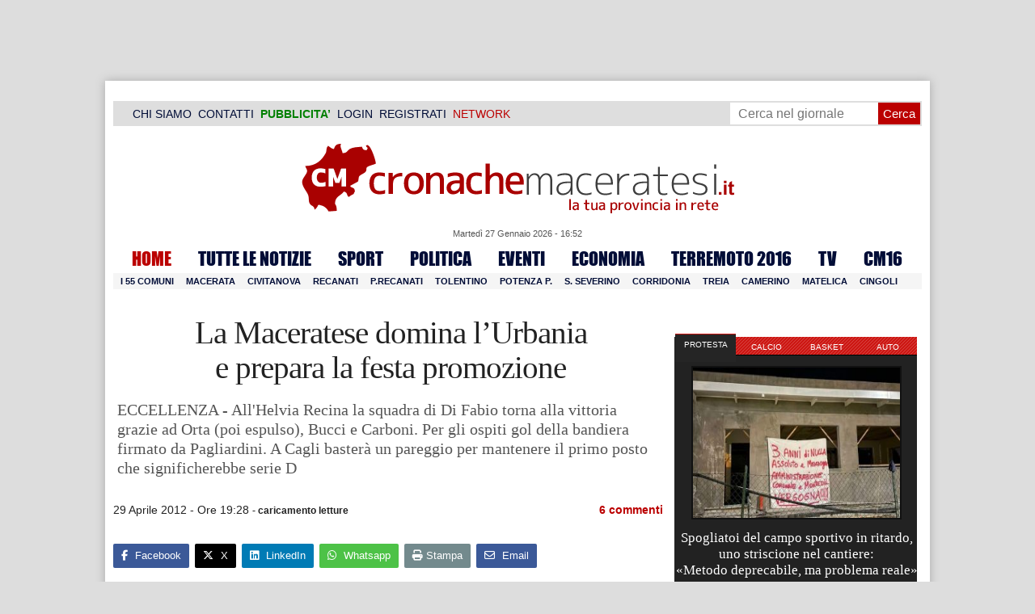

--- FILE ---
content_type: text/html; charset=UTF-8
request_url: https://www.cronachemaceratesi.it/2012/04/29/la-maceratese-domina-lurbania-e-prepara-la-festa-promozione/188109/
body_size: 36392
content:
<!doctype html>
<html lang="it" xmlns:og="http://ogp.me/ns#">
<head>
<meta charset="utf-8"/>
	
	<title>  La Maceratese domina l&#8217;Urbania  e prepara la festa promozione | Cronache Maceratesi</title>
	
		
	<link rel="shortcut icon" href="/favicon.ico" />
	<link rel="stylesheet" href="/wp-content/themes/WpNewspaper/style.css" type="text/css" media="screen" />
	<link rel="stylesheet" href="https://cdn.cronachemaceratesi.it/wp-content/uploads/static/css/default.css?v=48" type="text/css" media="screen" />
	<link rel="stylesheet" href="/wp-content/themes/WpNewspaper/custom.css?v=1" type="text/css" media="screen" />
	<link rel="stylesheet" href="https://cdn.cronachemaceratesi.it/wp-content/uploads/static/css/print.css?v=8" type="text/css" media="print" />
	<link rel="stylesheet" href='https://cdn.cronachemaceratesi.it/wp-content/uploads/static/css/banner.css?v=2' type='text/css' media='all' />

	<link rel="alternate" media="only screen and (max-width: 640px)" href="https://m.cronachemaceratesi.it/2012/04/29/la-maceratese-domina-lurbania-e-prepara-la-festa-promozione/188109/">

	<link rel="dns-prefetch" href="https://securepubads.g.doubleclick.net"/>
	<link rel="dns-prefetch" href="//www.google-analytics.com/" />
	<link rel="preconnect"   href="//www.google-analytics.com/" />
	<link rel="preconnect" href="https://www.googletagmanager.com"/>
	<link rel="preconnect" href="https://securepubads.g.doubleclick.net"/>
	
	<style type="text/css">
@font-face {
    font-family: 'myFirstFont';
    src: url('https://cdn.cronachemaceratesi.it/wp-content/uploads/static/font/impact-webfont.eot');
    src: url('https://cdn.cronachemaceratesi.it/wp-content/uploads/static/font/impact-webfont.eot?#iefix') format('embedded-opentype'),
         url('https://cdn.cronachemaceratesi.it/wp-content/uploads/static/font/impact-webfont.woff2') format('woff2'),
         url('https://cdn.cronachemaceratesi.it/wp-content/uploads/static/font/impact-webfont.woff') format('woff'),
         url('https://cdn.cronachemaceratesi.it/wp-content/uploads/static/font/impact-webfont.ttf') format('truetype'),
         url('https://cdn.cronachemaceratesi.it/wp-content/uploads/static/font/impact-webfont.svg#myFirstFont') format('svg');
    font-weight: normal;
    font-style: normal;
}
</style>
	<!-- per tutti -->
	<style type="text/css">
	#header {
		border-bottom: 1px solid #ddd;
	}
	#wp-admin-bar-edit .ab-item {
		color:white !important;
	}
	ul#menu-menu-category li a {
		font:22px/28px myFirstFont, impact, "arial black" !important;
	}
	ol.commentiVeri li .edit-comment p {
		text-align:left;
		font-size: 14px;
	}
	img.attachment-wpnv-ilcommento{
		width:55px;
		height:55px;
		float:left;
	}
	#contenuto_articolo h1 {
		font-size: 24px;
		line-height:26px;
		font-family: 'palatino linotype', palatino,'times new roman',times,serif;
		letter-spacing: -1px;
	}
	#contenuto_articolo a {
		cursor: pointer;
	}
	#contenuto_articolo a img {
		cursor: not-allowed;
	}
	#contenuto_articolo a.cliccabile, #contenuto_articolo a img.cliccabile {
		cursor: pointer;
	}
	#social_network {
		display:none;
	}
	#video_player {
		width:90%;
		margin:30px auto;
		padding:0;
	}
	ul.newsticker a {
		line-height:15px;
	}
	.go_back_link {
		font-weight:bold;
		font-size:16px;
		line-height:20px;
	}
	#infooter {
		z-index: 2147483645;
		background-color:#f7f7f7;
	}
	.slideshow_container_style-dark .slideshow_transparent {
		opacity:1 !important;
		height: 25px;
		line-height: 25px;
		font-size: 18px;
	}
	.titolo_classifica {
		background-color:#b00;
		color:#fff;
		font-size:25px !important;
		line-height:30px;
		margin-top:30px;
		padding:7px;
		text-align:left;
		margin-bottom:5px;
		font-weight:bold  !important;
		clear: both;
	}
	.titolo_elenco {
		font-weight:bold  !important;
		font-size:20px !important;
		line-height:25px;
		color:#235592 !important;
		margin-top:5px;
	}
	.titolo_elenco a {
		color:#235592 !important;
	}
	.wp-polls-form {
	    text-align: center;
	    width: 650px;
	    margin: 10px auto;
	}
	.wp-polls label {
	    font-size: 18px;
	    line-height: 24px;
	}
	.wp-polls .Buttons {
		padding:5px;
		font-size: 18px;
		line-height: 24px;
		background-color: #235592 !important;
		color:white !important;
		font-weight: bold;
	}
	#look_results a {
		display: block;
		padding: 10px;
		margin: 0 auto;
		font-size: 18px;
		color: #b00;
		font-weight: bold;
	}
	h1.singlePageTitle {
		text-align: center;
	}
	.user_cert_status {
		float: right;
		text-align: center;
		line-height: 150px;
		margin-right: 30px;
		margin-top: 12px;
	}
	.user_fake_avatar {
		width:120px;
		border:1px solid #ccc;
	}
	.certification_btn {
		padding:6px;
		display:block;
		font-size: 18px;
		background-color: #B00;
		color: #FFF;
		font-weight: bold;
		text-align: center;
		text-shadow: 1px 1px 1px #444;
		position: absolute;
		right: 10px;
		top: 10px;
		bottom: 10px;
		width: 200px;
		line-height: 40px;
		font-family: 'palatino linotype', palatino,'times new roman',times,serif;
		border: 1px solid #fff;
	}
	.cert_advice {
		position:relative;
		background-color: #1EBB48;
		padding: 10px;
		margin: 30px auto;
		font-size: 19px;
		line-height: 26px;
		color: #FFF;
		text-shadow: 1px 1px 1px #444;
	}
	.inner_advice {
		padding-right: 234px;
	}
	#login_widget .avatar_container {
		min-height:120px;
	}
	.intestazione cite {
		text-transform: capitalize;
	}

	#tabsRiquadriTitle li a {
		color:#fff !important;
		font-weight:normal !important;
		font-family: "Lucida Grande", Lucida, Verdana, sans-serif  !important;
	}

	#voti_sezioni {
		text-align:center;
	}
	#voti_sezioni tr td {
		padding:5px;
		vertical-align:middle;
	}
	#voti_sezioni tr th {
		height:50px;
	}
	.ballottaggio tr th {
		min-width: 70px;
		vertical-align:middle;
	}
	#voti_sezioni tr .verticale {
		-webkit-transform: rotate(-90deg);
		-moz-transform: rotate(-90deg);
		-ms-transform: rotate(-90deg);
		-o-transform: rotate(-90deg);
		filter: progid:DXImageTransform.Microsoft.BasicImage(rotation=3);
		transform: rotate(-90deg);
		font-weight:bold;
		display:block;
	}
	#voti_sezioni .sez_num {
		color:#fff;
		font-weight:bold;
		background-color:#444;
	}
	#voti_sezioni .sez_name {
		font-weight:bold;
		background-color:#f7f7f7;
		text-align:left;
	}
	#menu-item-69021 a {
		color:#b00 !important;
	}
	#navcats {
		background:none;
		margin-top: 6px;
	}
	#navpages {
		border:none;
	}
	.dataora {
		font-weight:normal;
		font-family: "Lucida Grande", Lucida, Verdana, sans-serif;
	}
	#header {
		border-bottom:none;
	}
	#news_interne {
		padding-left: 0 !important;
		background-image:none !important;
	}

	#contenuto_articolo ul {
		list-style-type:none;
		list-style-position:inside;
		padding:0;
	}
	#contenuto_articolo ul li {
		padding:0;
		padding-bottom: 5px;
		padding-top: 5px;
	}
	.nc_socialPanel {
		overflow:hidden;
	}

	.articolo-751651 h2.archiveTitle a {
		color: #235592 !important;
	}

	.articolo-751651 .postinfo {
		color: #444 !important;
		border:none !important;
	}
	.articolo-1624397 ul {
		list-style-type:disc !important;
	}
	#mostcommented2015 {
		margin-top:50px;
	}
	#contenuto_articolo {
	    font-size: 1.08em;
		line-height: 1.5em;
	}

	#visite tr td {
		padding:8px;
		text-align: center;
		border: 1px solid #ccc;
	}
	#visite tr th {
		padding:8px;
		text-align: center;
		border: 1px solid #ccc;
		background-color: #f7f7f7;
	}
	#visite .titrow {
		background-color: #444;
		color:#fff;
	}
	#visite {
		margin:10px auto;
		width:300px;
		margin-bottom:20px;
	}
	.comments_wrapper {
		position: relative;
	}
	.comment_area_title {
		position: absolute;
	    top: 0;
	    left: 0;
	    font-weight: bold;
	    font-size: 20px;
	    line-height: 22px;
	    color:#235592;
	}
	#innerLeft ol.commentlist {
		padding-top: 40px !important;
	}
	.fixed {
		position: fixed;
	}
	iframe {
		margin: 0 auto;
		display: block;
	    padding: 0;
	    border: none;
	}
	.wp-embedded-content {
		width: 650px;
	}
	.adBanner {
      background-color: transparent;
      height: 1px;
      width: 1px;
  }

	#vote_poll_mobile {
		display: none;
	}
	
	.selezionabile {
		-webkit-user-select: text;  /* Chrome 49+ */
		-moz-user-select: text;     /* Firefox 43+ */
		-ms-user-select: text;      /* No support yet */
		user-select: text;          /* Likely future */  		
	}
	.addthis_wrapper {
		margin:15px;
	}

	#container_elezioni_orizzontale {
		
		width:1000px !important;
	}
	
     .election-banner-container {
		display: flex;
		justify-content: space-between;
		align-items: center;
		width: 100%;
		gap: 10px;
		box-sizing: border-box;
	}
	.election-banner-container a {
		flex: 1;
		display: block;
	}
	.election-banner-container img {
		width: 100%;
		height: auto;
		display: block;
	}	
	
	#sheets {
		height:600px;
		width:100%;
		margin:0;
		padding:0;
		max-width: 100%;
	}	
	
	 #sheets_link {
		 color:#b00;
		 text-decoration:underline;
	 }
	 
	 .post .contenuto h2 {
		font-weight:bold;
		margin-top:7px;
		margin-bottom:2px;
		font-size:22px;
		line-height:25px;
	 }
	 
	/* CSS BLOCCO EVENTI */ 
	.post_events_wrapper {
		position:relative; 
		width:300px; 
		height:273px; 
		background-image:url('https://cdn.cronachemaceratesi.it/wp-content/uploads/static/img/events_background.png');
		background-repeat:no-repeat;
		margin-bottom:20px;
	}
	.inner_post_events {
		position:absolute; 
		top:67px; 
		left:1px; 
		right:1px; 
		height:182px; 
		background-color: #F5F5F5; 
		opacity:0.95; 
		border-top:1px solid #ccc; 
		border-bottom:1px solid #ccc;			
		overflow:auto;
	}
	.inner_post_events li .text_container {
		height:75px;
		float:left;
		width:190px;
	}
	.inner_post_events li .event_thumb {
		width:75px;
		height:75px;
		float:left;
		margin-right:5px;
		border:none;
		padding:0;
	}
	.inner_post_events li {
		list-style-type: none;
		padding: 5px;
		margin-bottom: 2px;
		padding-bottom: 2px;
		border-bottom: 1px dotted #ccc;
	}
	.inner_post_events li a br {
		display:none;
	}
	.inner_post_events li a {
		color: #222;
		font-size: 15px;
		line-height: 20px;
		font-family: georgia, 'palatino linotype', palatino,'times new roman',times,serif;
	}
	.inner_post_events li a:hover {
		color:#555;
	}
	.cta_all_events {
		color:#f5f5f5;
		line-height:23px;
		font-size:14px;
		font-family: sans-serif;
		text-decoration:none;
		position:absolute;
		left:7px;
		right:0;
		bottom:0;
	}
	.cta_all_events:hover {
		text-decoration:underline;
	}	
	
	/* Sharing Icons */
	.sharing_icons_wrapper {
		margin:15px 0;
	}
	.sharing_icons_wrapper a {
		display: inline-block;
		padding: 3px 10px;
		margin-right: 3px;
		font-size: 13px;
		line-height: 24px;
		border-radius: 2px;
		font-family: sans-serif;
	}
	
	.fa, .fab, .fad, .fal, .far, .fas {
		margin-right:5px;
	}
	.sharing_icons_wrapper a:hover {
		text-decoration:none;
		color:#fff;
	}
	.sharing_icons_wrapper icon:hover {
		opacity: 0.7;
	}
	.sharing_icons_wrapper .facebook {
		background-color: #3B5998;
		color: white;
	}
	.sharing_icons_wrapper .x-twitter {
		background-color: #000;
		color: white;
	}
	.sharing_icons_wrapper .linkedin {
		background-color: #007bb5;
		color: white;
	}
	.sharing_icons_wrapper .whatsapp {
		background-color: #4DC247;
		color: white;
	}
	.sharing_icons_wrapper .pdf {
		background-color: #B30B00;
		color: white;
	}
	.sharing_icons_wrapper .print {
		background-color: #738A8D;
		color: white;
	}
	.reserved_reproduction {
		margin:15px 0;
		height:25px;
		padding:8px;
		line-height:25px;
	}
	.post_views {
		font-size:12px;
	}
	
	.show_only_on_app {
		display:none;
	}
	
	</style>

	<link rel="alternate" type="application/rss+xml" title="RSS 2.0" href="https://www.cronachemaceratesi.it/feed/" />
	<link rel="alternate" type="text/xml" title="RSS .92" href="https://www.cronachemaceratesi.it/feed/rss/" />

	
<script async src="https://securepubads.g.doubleclick.net/tag/js/gpt.js"></script>
<script>

	window.googletag = window.googletag || {cmd: []};

	googletag.cmd.push(function() {

		//skin
		googletag.defineSlot('/6537874/cm-desktop-skin-articoli', [1, 1], 'div-gpt-ad-1571063340345-0').setTargeting('comune_cm', ["1"]).addService(googletag.pubads());

		//orizzontali
		googletag.defineSlot('/6537874/728x90_infooter_articoli', [728, 90], 'div-gpt-ad-1417384327962-0').setTargeting('comune_cm', ["1"]).addService(googletag.pubads()).setCollapseEmptyDiv(true);
		googletag.defineSlot('/6537874/articoli_970x90', [[970, 250], [970, 90], [728, 90]], 'div-gpt-ad-1506334438776-0').setTargeting('comune_cm', ["1"]).addService(googletag.pubads()).setCollapseEmptyDiv(true);
		//googletag.defineSlot('/6537874/970x90_articoli_top', [970, 90], 'div-gpt-ad-1512090011013-0').setTargeting('comune_cm', ["1"]).addService(googletag.pubads()).setCollapseEmptyDiv(true);
		googletag.defineOutOfPageSlot('/6537874/cm_royal_desktop_articoli', 'div-gpt-ad-1762800183316-0').addService(googletag.pubads());

		//manchette
		googletag.defineSlot('/6537874/articoli_150x115_destra', [150, 115], 'div-gpt-ad-1373041927023-0').setTargeting('comune_cm', ["1"]).addService(googletag.pubads());
		googletag.defineSlot('/6537874/home_page_150x115_header_sinistra', [150, 115], 'div-gpt-ad-1372873550717-0').setTargeting('comune_cm', ["1"]).addService(googletag.pubads());

    	//laterali
		googletag.defineSlot('/6537874/articoli_300x600', [[300, 600], [300, 420], [300, 250]], 'div-gpt-ad-1519641619550-0').setTargeting('comune_cm', ["1"]).addService(googletag.pubads());
		googletag.defineSlot('/6537874/articoli_300x250', [[300, 600], [300, 420], [300, 250]], 'div-gpt-ad-1515408208531-0').setTargeting('comune_cm', ["1"]).addService(googletag.pubads()).setCollapseEmptyDiv(true);
		googletag.defineSlot('/6537874/cm_desk_300x600_extra', [300, 600], 'div-gpt-ad-1575888282413-0').setTargeting('comune_cm', ["1"]).addService(googletag.pubads());

		//dentro corpo testo
		googletag.defineSlot('/6537874/articoli_600x300', [600, 300], 'div-gpt-ad-1372888032712-0').setTargeting('comune_cm', ["1"]).addService(googletag.pubads()).setCollapseEmptyDiv(true);
		googletag.defineSlot('/6537874/articoli_sport_600x300', [600, 300], 'div-gpt-ad-1383227861735-0').setTargeting('comune_cm', ["1"]).addService(googletag.pubads()).setCollapseEmptyDiv(true);
		googletag.defineSlot('/6537874/600x100_desktop_articoli', [600, 100], 'div-gpt-ad-1426590920219-0').setTargeting('comune_cm', ["1"]).addService(googletag.pubads()).setCollapseEmptyDiv(true);

		googletag.defineSlot('/6537874/cm_desk_650x80_articoli_bottom', [650, 80], 'div-gpt-ad-1532076578366-0').setTargeting('comune_cm', ["1"]).addService(googletag.pubads()).setCollapseEmptyDiv(true);
		//googletag.defineSlot('/6537874/cm_desk_728x90_video', [728, 90], 'div-gpt-ad-1664880835275-0').addService(googletag.pubads()).setCollapseEmptyDiv(true);

		googletag.pubads().setTargeting('comune_cm', ["1"]);
		
		googletag.pubads().enableSingleRequest();
		googletag.pubads().collapseEmptyDivs();
		googletag.enableServices();
		
		googletag.pubads().addEventListener('slotRenderEnded', function(event) {
			if (event.slot.getSlotElementId() === 'div-gpt-ad-1417384327962-0') {
				
				console.log("slot infooter renderizzato");
				
				var adContainer = document.getElementById('div-gpt-ad-1417384327962-0');
				
				if (event.isEmpty) {
					//adContainer.style.display = 'none';
					console.log("slot infooter vuoto");
					document.getElementById('infooter').style.display = 'none';
				} else {
					console.log("slot infooter non vuoto");
				}
			}
		});		
		
	});

</script>
<meta name='robots' content='max-image-preview:large' />
<link rel='dns-prefetch' href='//www.cronachemaceratesi.it' />
<link rel="alternate" type="application/rss+xml" title="Cronache Maceratesi &raquo; La Maceratese domina l&#8217;Urbania  e prepara la festa promozione Feed dei commenti" href="https://www.cronachemaceratesi.it/2012/04/29/la-maceratese-domina-lurbania-e-prepara-la-festa-promozione/188109/feed/" />
<link rel="alternate" title="oEmbed (JSON)" type="application/json+oembed" href="https://www.cronachemaceratesi.it/wp-json/oembed/1.0/embed?url=https%3A%2F%2Fwww.cronachemaceratesi.it%2F2012%2F04%2F29%2Fla-maceratese-domina-lurbania-e-prepara-la-festa-promozione%2F188109%2F" />
<link rel="alternate" title="oEmbed (XML)" type="text/xml+oembed" href="https://www.cronachemaceratesi.it/wp-json/oembed/1.0/embed?url=https%3A%2F%2Fwww.cronachemaceratesi.it%2F2012%2F04%2F29%2Fla-maceratese-domina-lurbania-e-prepara-la-festa-promozione%2F188109%2F&#038;format=xml" />
<style id='wp-img-auto-sizes-contain-inline-css' type='text/css'>
img:is([sizes=auto i],[sizes^="auto," i]){contain-intrinsic-size:3000px 1500px}
/*# sourceURL=wp-img-auto-sizes-contain-inline-css */
</style>
<style id='wp-emoji-styles-inline-css' type='text/css'>

	img.wp-smiley, img.emoji {
		display: inline !important;
		border: none !important;
		box-shadow: none !important;
		height: 1em !important;
		width: 1em !important;
		margin: 0 0.07em !important;
		vertical-align: -0.1em !important;
		background: none !important;
		padding: 0 !important;
	}
/*# sourceURL=wp-emoji-styles-inline-css */
</style>
<link rel='stylesheet' id='wp-block-library-css' href='https://www.cronachemaceratesi.it/wp-includes/css/dist/block-library/style.min.css?ver=6b8c71621ecfca92895698521422e0cf' type='text/css' media='all' />
<style id='global-styles-inline-css' type='text/css'>
:root{--wp--preset--aspect-ratio--square: 1;--wp--preset--aspect-ratio--4-3: 4/3;--wp--preset--aspect-ratio--3-4: 3/4;--wp--preset--aspect-ratio--3-2: 3/2;--wp--preset--aspect-ratio--2-3: 2/3;--wp--preset--aspect-ratio--16-9: 16/9;--wp--preset--aspect-ratio--9-16: 9/16;--wp--preset--color--black: #000000;--wp--preset--color--cyan-bluish-gray: #abb8c3;--wp--preset--color--white: #ffffff;--wp--preset--color--pale-pink: #f78da7;--wp--preset--color--vivid-red: #cf2e2e;--wp--preset--color--luminous-vivid-orange: #ff6900;--wp--preset--color--luminous-vivid-amber: #fcb900;--wp--preset--color--light-green-cyan: #7bdcb5;--wp--preset--color--vivid-green-cyan: #00d084;--wp--preset--color--pale-cyan-blue: #8ed1fc;--wp--preset--color--vivid-cyan-blue: #0693e3;--wp--preset--color--vivid-purple: #9b51e0;--wp--preset--gradient--vivid-cyan-blue-to-vivid-purple: linear-gradient(135deg,rgb(6,147,227) 0%,rgb(155,81,224) 100%);--wp--preset--gradient--light-green-cyan-to-vivid-green-cyan: linear-gradient(135deg,rgb(122,220,180) 0%,rgb(0,208,130) 100%);--wp--preset--gradient--luminous-vivid-amber-to-luminous-vivid-orange: linear-gradient(135deg,rgb(252,185,0) 0%,rgb(255,105,0) 100%);--wp--preset--gradient--luminous-vivid-orange-to-vivid-red: linear-gradient(135deg,rgb(255,105,0) 0%,rgb(207,46,46) 100%);--wp--preset--gradient--very-light-gray-to-cyan-bluish-gray: linear-gradient(135deg,rgb(238,238,238) 0%,rgb(169,184,195) 100%);--wp--preset--gradient--cool-to-warm-spectrum: linear-gradient(135deg,rgb(74,234,220) 0%,rgb(151,120,209) 20%,rgb(207,42,186) 40%,rgb(238,44,130) 60%,rgb(251,105,98) 80%,rgb(254,248,76) 100%);--wp--preset--gradient--blush-light-purple: linear-gradient(135deg,rgb(255,206,236) 0%,rgb(152,150,240) 100%);--wp--preset--gradient--blush-bordeaux: linear-gradient(135deg,rgb(254,205,165) 0%,rgb(254,45,45) 50%,rgb(107,0,62) 100%);--wp--preset--gradient--luminous-dusk: linear-gradient(135deg,rgb(255,203,112) 0%,rgb(199,81,192) 50%,rgb(65,88,208) 100%);--wp--preset--gradient--pale-ocean: linear-gradient(135deg,rgb(255,245,203) 0%,rgb(182,227,212) 50%,rgb(51,167,181) 100%);--wp--preset--gradient--electric-grass: linear-gradient(135deg,rgb(202,248,128) 0%,rgb(113,206,126) 100%);--wp--preset--gradient--midnight: linear-gradient(135deg,rgb(2,3,129) 0%,rgb(40,116,252) 100%);--wp--preset--font-size--small: 13px;--wp--preset--font-size--medium: 20px;--wp--preset--font-size--large: 36px;--wp--preset--font-size--x-large: 42px;--wp--preset--spacing--20: 0.44rem;--wp--preset--spacing--30: 0.67rem;--wp--preset--spacing--40: 1rem;--wp--preset--spacing--50: 1.5rem;--wp--preset--spacing--60: 2.25rem;--wp--preset--spacing--70: 3.38rem;--wp--preset--spacing--80: 5.06rem;--wp--preset--shadow--natural: 6px 6px 9px rgba(0, 0, 0, 0.2);--wp--preset--shadow--deep: 12px 12px 50px rgba(0, 0, 0, 0.4);--wp--preset--shadow--sharp: 6px 6px 0px rgba(0, 0, 0, 0.2);--wp--preset--shadow--outlined: 6px 6px 0px -3px rgb(255, 255, 255), 6px 6px rgb(0, 0, 0);--wp--preset--shadow--crisp: 6px 6px 0px rgb(0, 0, 0);}:where(.is-layout-flex){gap: 0.5em;}:where(.is-layout-grid){gap: 0.5em;}body .is-layout-flex{display: flex;}.is-layout-flex{flex-wrap: wrap;align-items: center;}.is-layout-flex > :is(*, div){margin: 0;}body .is-layout-grid{display: grid;}.is-layout-grid > :is(*, div){margin: 0;}:where(.wp-block-columns.is-layout-flex){gap: 2em;}:where(.wp-block-columns.is-layout-grid){gap: 2em;}:where(.wp-block-post-template.is-layout-flex){gap: 1.25em;}:where(.wp-block-post-template.is-layout-grid){gap: 1.25em;}.has-black-color{color: var(--wp--preset--color--black) !important;}.has-cyan-bluish-gray-color{color: var(--wp--preset--color--cyan-bluish-gray) !important;}.has-white-color{color: var(--wp--preset--color--white) !important;}.has-pale-pink-color{color: var(--wp--preset--color--pale-pink) !important;}.has-vivid-red-color{color: var(--wp--preset--color--vivid-red) !important;}.has-luminous-vivid-orange-color{color: var(--wp--preset--color--luminous-vivid-orange) !important;}.has-luminous-vivid-amber-color{color: var(--wp--preset--color--luminous-vivid-amber) !important;}.has-light-green-cyan-color{color: var(--wp--preset--color--light-green-cyan) !important;}.has-vivid-green-cyan-color{color: var(--wp--preset--color--vivid-green-cyan) !important;}.has-pale-cyan-blue-color{color: var(--wp--preset--color--pale-cyan-blue) !important;}.has-vivid-cyan-blue-color{color: var(--wp--preset--color--vivid-cyan-blue) !important;}.has-vivid-purple-color{color: var(--wp--preset--color--vivid-purple) !important;}.has-black-background-color{background-color: var(--wp--preset--color--black) !important;}.has-cyan-bluish-gray-background-color{background-color: var(--wp--preset--color--cyan-bluish-gray) !important;}.has-white-background-color{background-color: var(--wp--preset--color--white) !important;}.has-pale-pink-background-color{background-color: var(--wp--preset--color--pale-pink) !important;}.has-vivid-red-background-color{background-color: var(--wp--preset--color--vivid-red) !important;}.has-luminous-vivid-orange-background-color{background-color: var(--wp--preset--color--luminous-vivid-orange) !important;}.has-luminous-vivid-amber-background-color{background-color: var(--wp--preset--color--luminous-vivid-amber) !important;}.has-light-green-cyan-background-color{background-color: var(--wp--preset--color--light-green-cyan) !important;}.has-vivid-green-cyan-background-color{background-color: var(--wp--preset--color--vivid-green-cyan) !important;}.has-pale-cyan-blue-background-color{background-color: var(--wp--preset--color--pale-cyan-blue) !important;}.has-vivid-cyan-blue-background-color{background-color: var(--wp--preset--color--vivid-cyan-blue) !important;}.has-vivid-purple-background-color{background-color: var(--wp--preset--color--vivid-purple) !important;}.has-black-border-color{border-color: var(--wp--preset--color--black) !important;}.has-cyan-bluish-gray-border-color{border-color: var(--wp--preset--color--cyan-bluish-gray) !important;}.has-white-border-color{border-color: var(--wp--preset--color--white) !important;}.has-pale-pink-border-color{border-color: var(--wp--preset--color--pale-pink) !important;}.has-vivid-red-border-color{border-color: var(--wp--preset--color--vivid-red) !important;}.has-luminous-vivid-orange-border-color{border-color: var(--wp--preset--color--luminous-vivid-orange) !important;}.has-luminous-vivid-amber-border-color{border-color: var(--wp--preset--color--luminous-vivid-amber) !important;}.has-light-green-cyan-border-color{border-color: var(--wp--preset--color--light-green-cyan) !important;}.has-vivid-green-cyan-border-color{border-color: var(--wp--preset--color--vivid-green-cyan) !important;}.has-pale-cyan-blue-border-color{border-color: var(--wp--preset--color--pale-cyan-blue) !important;}.has-vivid-cyan-blue-border-color{border-color: var(--wp--preset--color--vivid-cyan-blue) !important;}.has-vivid-purple-border-color{border-color: var(--wp--preset--color--vivid-purple) !important;}.has-vivid-cyan-blue-to-vivid-purple-gradient-background{background: var(--wp--preset--gradient--vivid-cyan-blue-to-vivid-purple) !important;}.has-light-green-cyan-to-vivid-green-cyan-gradient-background{background: var(--wp--preset--gradient--light-green-cyan-to-vivid-green-cyan) !important;}.has-luminous-vivid-amber-to-luminous-vivid-orange-gradient-background{background: var(--wp--preset--gradient--luminous-vivid-amber-to-luminous-vivid-orange) !important;}.has-luminous-vivid-orange-to-vivid-red-gradient-background{background: var(--wp--preset--gradient--luminous-vivid-orange-to-vivid-red) !important;}.has-very-light-gray-to-cyan-bluish-gray-gradient-background{background: var(--wp--preset--gradient--very-light-gray-to-cyan-bluish-gray) !important;}.has-cool-to-warm-spectrum-gradient-background{background: var(--wp--preset--gradient--cool-to-warm-spectrum) !important;}.has-blush-light-purple-gradient-background{background: var(--wp--preset--gradient--blush-light-purple) !important;}.has-blush-bordeaux-gradient-background{background: var(--wp--preset--gradient--blush-bordeaux) !important;}.has-luminous-dusk-gradient-background{background: var(--wp--preset--gradient--luminous-dusk) !important;}.has-pale-ocean-gradient-background{background: var(--wp--preset--gradient--pale-ocean) !important;}.has-electric-grass-gradient-background{background: var(--wp--preset--gradient--electric-grass) !important;}.has-midnight-gradient-background{background: var(--wp--preset--gradient--midnight) !important;}.has-small-font-size{font-size: var(--wp--preset--font-size--small) !important;}.has-medium-font-size{font-size: var(--wp--preset--font-size--medium) !important;}.has-large-font-size{font-size: var(--wp--preset--font-size--large) !important;}.has-x-large-font-size{font-size: var(--wp--preset--font-size--x-large) !important;}
/*# sourceURL=global-styles-inline-css */
</style>

<style id='classic-theme-styles-inline-css' type='text/css'>
/*! This file is auto-generated */
.wp-block-button__link{color:#fff;background-color:#32373c;border-radius:9999px;box-shadow:none;text-decoration:none;padding:calc(.667em + 2px) calc(1.333em + 2px);font-size:1.125em}.wp-block-file__button{background:#32373c;color:#fff;text-decoration:none}
/*# sourceURL=/wp-includes/css/classic-themes.min.css */
</style>
<link rel='stylesheet' id='wp-rest-user-css' href='https://www.cronachemaceratesi.it/wp-content/plugins/wp-rest-user/public/css/wp-rest-user-public.css?ver=1.4.3' type='text/css' media='all' />
<link rel='stylesheet' id='ep_general_styles-css' href='https://www.cronachemaceratesi.it/wp-content/plugins/elasticpress/dist/css/general-styles.css?ver=66295efe92a630617c00' type='text/css' media='all' />
<link rel='stylesheet' id='searchterm-highlighting-css' href='https://www.cronachemaceratesi.it/wp-content/plugins/elasticpress/dist/css/highlighting-styles.css?ver=252562c4ed9241547293' type='text/css' media='all' />
<script type="text/javascript" src="https://www.cronachemaceratesi.it/wp-includes/js/jquery/jquery.min.js?ver=3.7.1" id="jquery-core-js"></script>
<script type="text/javascript" src="https://www.cronachemaceratesi.it/wp-includes/js/jquery/jquery-migrate.min.js?ver=3.4.1" id="jquery-migrate-js"></script>
<script type="text/javascript" src="https://www.cronachemaceratesi.it/wp-content/themes/WpNewspaper/includes/js/jqueryslidemenu.js?ver=6b8c71621ecfca92895698521422e0cf" id="jqueryslidemenu-js"></script>
<script type="text/javascript" src="https://www.cronachemaceratesi.it/wp-content/plugins/wp-rest-user/public/js/wp-rest-user-public.js?ver=1.4.3" id="wp-rest-user-js"></script>
<link rel="https://api.w.org/" href="https://www.cronachemaceratesi.it/wp-json/" /><link rel="alternate" title="JSON" type="application/json" href="https://www.cronachemaceratesi.it/wp-json/wp/v2/posts/188109" /><link rel="canonical" href="https://www.cronachemaceratesi.it/2012/04/29/la-maceratese-domina-lurbania-e-prepara-la-festa-promozione/188109/" />

	<!-- Comment Rating plugin Version: 2.12.1 by Bob King, http://wealthynetizen.com/, dynamic comment voting & styling. --> 
	<style type="text/css" media="screen">
	   .ckrating_highly_rated {background-color:#FFFFCC !important;}
	   .ckrating_poorly_rated {opacity:0.6;filter:alpha(opacity=60) !important;}
	   .ckrating_hotly_debated {background-color:#FFF0F5 !important;}
	</style>

	
		<!-- GA Google Analytics @ https://m0n.co/ga -->
		<script async src="https://www.googletagmanager.com/gtag/js?id=G-1T7X1PQQV3"></script>
		<script>
			window.dataLayer = window.dataLayer || [];
			function gtag(){dataLayer.push(arguments);}
			gtag('js', new Date());
			gtag('config', 'G-1T7X1PQQV3');
		</script>

	

<script type="application/ld+json" class="saswp-schema-markup-output">
[{"@context":"https:\/\/schema.org\/","@graph":[{"@context":"https:\/\/schema.org\/","@type":"SiteNavigationElement","@id":"https:\/\/www.cronachemaceratesi.it\/#redazione","name":"Redazione","url":"https:\/\/www.cronachemaceratesi.it\/redazione\/"},{"@context":"https:\/\/schema.org\/","@type":"SiteNavigationElement","@id":"https:\/\/www.cronachemaceratesi.it\/#licenza-sui-contenuti","name":"Licenza sui contenuti","url":"https:\/\/www.cronachemaceratesi.it\/licenza-sui-contenuti\/"},{"@context":"https:\/\/schema.org\/","@type":"SiteNavigationElement","@id":"https:\/\/www.cronachemaceratesi.it\/#privacy-policy","name":"Privacy Policy","url":"https:\/\/www.cronachemaceratesi.it\/privacy-policy\/"},{"@context":"https:\/\/schema.org\/","@type":"SiteNavigationElement","@id":"https:\/\/www.cronachemaceratesi.it\/#responsabilita-dei-contenuti","name":"Responsabilit\u00e0 dei contenuti","url":"https:\/\/www.cronachemaceratesi.it\/responsabilita-dei-contenuti\/"},{"@context":"https:\/\/schema.org\/","@type":"SiteNavigationElement","@id":"https:\/\/www.cronachemaceratesi.it\/#codice-di-condotta","name":"Codice di condotta","url":"https:\/\/www.cronachemaceratesi.it\/codice-di-condotta\/"},{"@context":"https:\/\/schema.org\/","@type":"SiteNavigationElement","@id":"https:\/\/www.cronachemaceratesi.it\/#contatti","name":"CONTATTI","url":"https:\/\/www.cronachemaceratesi.it\/redazione\/"},{"@context":"https:\/\/schema.org\/","@type":"SiteNavigationElement","@id":"https:\/\/www.cronachemaceratesi.it\/#pubblicita","name":"PUBBLICITA'","url":"https:\/\/www.cronachemaceratesi.it\/pubblicita\/"},{"@context":"https:\/\/schema.org\/","@type":"SiteNavigationElement","@id":"https:\/\/www.cronachemaceratesi.it\/#login","name":"LOGIN","url":"https:\/\/www.cronachemaceratesi.it\/wp-login.php"},{"@context":"https:\/\/schema.org\/","@type":"SiteNavigationElement","@id":"https:\/\/www.cronachemaceratesi.it\/#registrati","name":"REGISTRATI","url":"https:\/\/www.cronachemaceratesi.it\/certificazione\/"},{"@context":"https:\/\/schema.org\/","@type":"SiteNavigationElement","@id":"https:\/\/www.cronachemaceratesi.it\/#cronache-fermane","name":"CRONACHE FERMANE","url":"https:\/\/www.cronachefermane.it\/"},{"@context":"https:\/\/schema.org\/","@type":"SiteNavigationElement","@id":"https:\/\/www.cronachemaceratesi.it\/#cronache-ancona","name":"CRONACHE ANCONA","url":"https:\/\/www.cronacheancona.it\/"},{"@context":"https:\/\/schema.org\/","@type":"SiteNavigationElement","@id":"https:\/\/www.cronachemaceratesi.it\/#cronache-picene","name":"CRONACHE PICENE","url":"https:\/\/www.cronachepicene.it\/"}]},

{"@context":"https:\/\/schema.org\/","@type":"NewsArticle","@id":"https:\/\/www.cronachemaceratesi.it\/2012\/04\/29\/la-maceratese-domina-lurbania-e-prepara-la-festa-promozione\/188109\/#newsarticle","url":"https:\/\/www.cronachemaceratesi.it\/2012\/04\/29\/la-maceratese-domina-lurbania-e-prepara-la-festa-promozione\/188109\/","headline":"La Maceratese domina l&#8217;Urbania <br> e prepara la festa promozione","mainEntityOfPage":"https:\/\/www.cronachemaceratesi.it\/2012\/04\/29\/la-maceratese-domina-lurbania-e-prepara-la-festa-promozione\/188109\/","datePublished":"2012-04-29T19:28:53+02:00","dateModified":"2012-05-02T11:46:40+02:00","description":"ECCELLENZA - All'Helvia Recina la squadra di Di Fabio torna alla vittoria grazie ad Orta (poi espulso), Bucci e Carboni. Per gli ospiti gol della bandiera firmato da Pagliardini. A Cagli baster\u00e0 un pareggio per mantenere il primo posto che significherebbe serie D","articleSection":"Senza categoria","articleBody":"di Filippo Ciccarelli    (fotoservizio di Matteo Cicarilli)    Non \u00e8 un campionato per deboli di cuore: \u00e8 questo uno dei verdetti alla luce dell'ultimo match casalingo disputato all'Helvia Recina da parte di una Maceratese indomabile, che ama tenere sempre sulla corda i propri tifosi, facendo e disfacendo a suo piacimento. Un copione gi\u00e0 visto in questa stagione vissuta spesso e volentieri da prima della classe. Una stagione, per\u00f2, che adesso emette l'altro, importantissimo, verdetto: quello della serie D (quasi) in tasca.  Manca un solo punto ai biancorossi per festeggiare il ritorno nel campionato interregionale, baster\u00e0 non perdere a Cagli contro una squadra matematicamente salva, visto il pareggio del Tolentino sul campo della Biagio Nazzaro. Eppure anche oggi i ragazzi di mister Di Fabio non hanno voluto rendere le cose troppo semplici. Dopo un primo tempo dominato, dal quale hanno raccolto un solo gol, un malinteso tra Donzelli e capitan Arcolai ha permesso all'Urbania di riaprire i giochi proprio allo scadere dei primi 45 minuti. E 180 secondi dopo il 2-1 siglato da Marco Bucci - uno che non segna tanti gol, ma piazza marcature pesanti - \u00e8 arrivato il rosso sventolato a Mario Orta, tanto per complicare ulteriormente le cose e per mettere sotto sforzo le coronarie degli oltre 2.000 presenti sugli spalti dell'Helvia Recina. Ci ha pensato poi Carboni a chiudere il conto, firmando il 3-1 e siglando il secondo gol consecutivo su punizione, calciata peraltro da posizione molto decentrata. Il suo sorriso, al momento di festeggiare sotto la tribuna, dice tutto di un campionato che non \u00e8 ancora finito, ma che pochi avrebbero immaginato cos\u00ec bello per una squadra che \u00e8 stata ricostruita praticamente da zero.    Il primo tempo \u00e8 un monologo della Maceratese in area dell'Urbania: tra i pali Saltarelli (classe '94) sostituisce Celato, fermato dal giudice sportivo, e gi\u00e0 al 4' deve guardarsi da Piergallini che, servito da Bucci, sfrutta il mancato anticipo di Righi ma non riesce a finalizzare. La Maceratese impone un ritmo forsennato e passa gi\u00e0 al 9' grazie ad Orta, che di destro scarica prepotentemente il pallone in fondo al sacco. Passano 50 secondi e Rosi potrebbe raddoppiare, ma il fantasista brasiliano apre troppo al momento di concludere e non riesce a superare l'estremo difensore dell'Urbania in uscita. La Maceratese prosegue l'assedio al fortino dell'Urbania, e al 13' in contropiede dopo appena 4 tocchi (combinazione Carboni-Piergallini-Rosi-Piergallini) potrebbe bissare il vantaggio, ma al momento di concludere Piergallini incespica sul pallone e l'azione sfuma.    Episodio da moviola al 17', quando Rosi dalla linea di fondo crossa un pallone perfetto per la testa di Orta, anticipato da un difensore avversario che colpisce il pallone col braccio largo. Arbitro ed assistente vedono ma lasciano correre, scatenando le proteste dei giocatori e del pubblico biancorosso. Al 24' Orta \u00e8 bravissimo a proteggere il pallone in area di rigore e a giocarlo di sponda per Rosi, ma il brasiliano da posizione centrale e da una distanza di circa 10 metri calcia debolissimo in bocca a Santarelli. Il primo tiro in porta dell'Urbania arriva al 27': Pagliardini serve Tassi in area, Carfagna si distende e blocca in presa bassa. E' il 40' quando la Maceratese spreca l'ennesima palla gol: Russo imbecca ottimamente Piergallini in area di rigore, ma l'esterno classe '90 calcia malissimo con l'esterno sinistro. Il primo tempo potrebbe chiudersi cos\u00ec con lo stretto e strameritato vantaggio dei padroni di casa, ma al 42' un pasticcio di Donzelli (che al momento di passare il pallone all'indietro prende in controtempo Arcolai) favorisce Tassi, che mette il pallone in area dove Pagliardini, tutto solo, trafigge Carfagna.      Il vicecapocannoniere dell'Eccellenza colpisce di nuovo la Maceratese, come nel match dell'andata, quando per due volte infil\u00f2 Martinelli. Nella ripresa la musica cambia, e la Maceratese capitalizza le occasioni avute. Al minuto 11 Rosi prende palla in area, tenta un doppio passo e poi confeziona un cross delizioso sul secondo palo. Bucci arriva come una furia e spedisce di testa il pallone sotto l'incrocio dei pali, consentendo ai biancorossi di riportarsi i tre punti in tasca. Tre minuti dopo Orta finisce anzitempo sotto la doccia per un fallo da dietro commesso ai danni di Bravi. La partita del difensore ospite dura fino al 18' del secondo tempo, quando stende da dietro Rosi che lo aveva superato sull'out di sinistra; l'arbitro decide di espellere pure lui e la situazione numerica si riequilibria immediatamente. Non il risultato, per\u00f2, perch\u00e9 dal calcio di punizione che ne segue Carboni calcia direttamente in porta e realizza la rete del 3-1.     I fantasmi del pareggio sono pi\u00f9 lontani, la squadra di casa comincia a fare melina, gli ospiti alzando la bandiera bianca e spendono i cambi per far entrare tutti i giovanissimi presenti in panchina. L'ultima emozione la regala Cacciatore, entrato al posto di Piergallini dopo l'espulsione comminata ad Orta, che al 36' si fa murare da Saltarelli dopo essersi involato in contropiede verso la porta dell'Urbania. Nel finale applausi a scena aperta per Rosi, poco preciso in fase realizzativa ma autore di un match giocato ad altissimo ritmo, assistman per il 2-1 di Bucci e giocatore che si \u00e8 procurato il fallo da cui poi \u00e8 nato il 3-1 di Carboni. Dopo 3' di recupero, la partita finisce con la squadra a prendersi i meritati applausi e con lo speaker che lancia un invito accolto con un boato dai tifosi: \"Tutti a Cagli!\".    Il tabellino    Maceratese 3  Urbania 1    MACERATESE: Carfagna 6.5, Donzelli 6, Russo 7, Arcolai 6.5, Troli 7, Cucco 6.5, Piergallini 7 (16'st Cacciatore 6.5), Bucci 7.5, Orta 7.5, Carboni 7.5 (29'st Biancucci sv), Rosi 8 (43'st Bruno sv). A disposizione: Martinelli, Tartabini, Benfatto, Massetti. All. Di Fabio.    URBANIA: Saltarelli 5.5, Bracci 6 (40'st Rossi sv), Righi 6.5, Bravi 5.5, Fraternali 6, Renghi 6.5, Pagliardini 7, Pierini 6.5, Tassi 6.5 (43'st Ricci sv), Braccioni 5.5 (28'st Mounsiff sv), Carpineti 6. A disposizione: Bozzi, Patarchi, Fabbri, L.Fraternali. All. Baldarelli.    Arbitro: Simiele di Albano Laziale    Reti: Orta al 9'pt, Pagliardini al 42'pt, Bucci all'11'st, Carboni al 20'st.    Note: Spettatori 2.100 circa. Calci d'angolo 3-1 per l'Urbania. Ammonito Carboni (M). Espulsi Orta (M) al 14'st e Bravi (U) al 18'st. Recupero 1'+3'.     \u00a0  \u00a0  \u00a0  \u00a0  \u00a0  \u00a0  \u00a0  \u00a0  \u00a0  \u00a0  \u00a0  \u00a0  \u00a0  \u00a0  \u00a0  \u00a0  \u00a0  \u00a0  \u00a0  \u00a0  \u00a0  \u00a0      \u00a0\u00a0 \u00a0\u00a0 \u00a0  \u00a0 \u00a0\u00a0 \u00a0 \u00a0 \u00a0 \u00a0","keywords":"","name":"La Maceratese domina l&#8217;Urbania <br> e prepara la festa promozione","thumbnailUrl":"https:\/\/www.cronachemaceratesi.it\/wp-content\/uploads\/2012\/04\/Maceratese-Urbania-111-95x63.jpg","wordCount":"1061","timeRequired":"PT4M42S","mainEntity":{"@type":"WebPage","@id":"https:\/\/www.cronachemaceratesi.it\/2012\/04\/29\/la-maceratese-domina-lurbania-e-prepara-la-festa-promozione\/188109\/"},"author":{"@type":"Person","name":"Andrea Busiello","url":"https:\/\/www.cronachemaceratesi.it\/author\/andrea-busiello\/","sameAs":[],"image":{"@type":"ImageObject","url":"https:\/\/secure.gravatar.com\/avatar\/656855a7a67311c82e357265dd1bbe7b1be7eb5aa5d08ca40921d7819af08576?s=96&d=mm&r=g","height":96,"width":96}},"editor":{"@type":"Person","name":"Andrea Busiello","url":"https:\/\/www.cronachemaceratesi.it\/author\/andrea-busiello\/","sameAs":[],"image":{"@type":"ImageObject","url":"https:\/\/secure.gravatar.com\/avatar\/656855a7a67311c82e357265dd1bbe7b1be7eb5aa5d08ca40921d7819af08576?s=96&d=mm&r=g","height":96,"width":96}},"publisher":{"@type":"Organization","name":"Cronache Maceratesi","url":"https:\/\/www.cronachemaceratesi.it","logo":{"@type":"ImageObject","url":"https:\/\/www.cronachemaceratesi.it\/wp-content\/uploads\/2021\/10\/cm_2000x200.jpg","width":1280,"height":128}},"comment":[{"@type":"Comment","id":"https:\/\/www.cronachemaceratesi.it\/2012\/04\/29\/la-maceratese-domina-lurbania-e-prepara-la-festa-promozione\/188109\/#comment-58226","dateCreated":"2012-04-30T16:39:04+02:00","description":"@ Jordan P.:\r\nte lo dico io, sta bene ma non viene pi\u00f9 allo stadio perch\u00e9 si \u00e8 invecchiata e ha avuto problemi di salute ma tifa sempre e sempre pi\u00f9 FORZA RATA.","author":{"@type":"Person","name":"Fabrizio Fattori","url":"http:\/\/www.gc5.it"}},{"@type":"Comment","id":"https:\/\/www.cronachemaceratesi.it\/2012\/04\/29\/la-maceratese-domina-lurbania-e-prepara-la-festa-promozione\/188109\/#comment-58219","dateCreated":"2012-04-30T15:30:01+02:00","description":"L'ho vista aggirarsi per le vie di Cagli....","author":{"@type":"Person","name":"Cetto la Qualunque","url":""}},{"@type":"Comment","id":"https:\/\/www.cronachemaceratesi.it\/2012\/04\/29\/la-maceratese-domina-lurbania-e-prepara-la-festa-promozione\/188109\/#comment-58217","dateCreated":"2012-04-30T14:52:02+02:00","description":"Qualcuno sa che fine ha fatto la mitica Bice?","author":{"@type":"Person","name":"Jordan P.","url":""}},{"@type":"Comment","id":"https:\/\/www.cronachemaceratesi.it\/2012\/04\/29\/la-maceratese-domina-lurbania-e-prepara-la-festa-promozione\/188109\/#comment-58213","dateCreated":"2012-04-30T13:18:42+02:00","description":"Incrociamo le dita e ...... aspettiamo domenica. Forza RATA, siamo al 99%.","author":{"@type":"Person","name":"Mauro Angelo Blanchi","url":""}},{"@type":"Comment","id":"https:\/\/www.cronachemaceratesi.it\/2012\/04\/29\/la-maceratese-domina-lurbania-e-prepara-la-festa-promozione\/188109\/#comment-58208","dateCreated":"2012-04-30T11:30:26+02:00","description":"http:\/\/www.youtube.com\/watch?v=_ahckVxA64U","author":{"@type":"Person","name":"Paccio","url":""}},{"@type":"Comment","id":"https:\/\/www.cronachemaceratesi.it\/2012\/04\/29\/la-maceratese-domina-lurbania-e-prepara-la-festa-promozione\/188109\/#comment-58190","dateCreated":"2012-04-29T19:42:51+02:00","description":"Bellissime reti e grandissima squadra!!!!","author":{"@type":"Person","name":"Massimo Torres via Facebook","url":"http:\/\/www.facebook.com\/massimo.torresi"}}],"image":[{"@type":"ImageObject","@id":"https:\/\/www.cronachemaceratesi.it\/2012\/04\/29\/la-maceratese-domina-lurbania-e-prepara-la-festa-promozione\/188109\/#primaryimage","url":"https:\/\/www.cronachemaceratesi.it\/wp-content\/uploads\/2012\/04\/Maceratese-Urbania-111.jpg","width":"1280","height":"853"},{"@type":"ImageObject","url":"https:\/\/www.cronachemaceratesi.it\/wp-content\/uploads\/2012\/04\/Maceratese-Urbania-111-1200x900.jpg","width":"1200","height":"900"},{"@type":"ImageObject","url":"https:\/\/www.cronachemaceratesi.it\/wp-content\/uploads\/2012\/04\/Maceratese-Urbania-111-1200x675.jpg","width":"1200","height":"675"},{"@type":"ImageObject","url":"https:\/\/www.cronachemaceratesi.it\/wp-content\/uploads\/2012\/04\/Maceratese-Urbania-111-853x853.jpg","width":"853","height":"853"},{"@type":"ImageObject","url":"https:\/\/www.cronachemaceratesi.it\/wp-content\/uploads\/2012\/04\/Maceratese-Urbania-30-300x199.jpg","width":300,"height":199},{"@type":"ImageObject","url":"https:\/\/www.cronachemaceratesi.it\/wp-content\/uploads\/2012\/04\/Maceratese-Urbania-35-300x199.jpg","width":300,"height":199},{"@type":"ImageObject","url":"https:\/\/www.cronachemaceratesi.it\/wp-content\/uploads\/2012\/04\/Maceratese-Urbania-22-300x199.jpg","width":300,"height":199},{"@type":"ImageObject","url":"https:\/\/www.cronachemaceratesi.it\/wp-content\/uploads\/2012\/04\/Maceratese-Urbania-31-300x199.jpg","width":300,"height":199},{"@type":"ImageObject","url":"https:\/\/www.cronachemaceratesi.it\/wp-content\/uploads\/2012\/04\/Maceratese-Urbania-6-300x199.jpg","width":300,"height":199},{"@type":"ImageObject","url":"https:\/\/www.cronachemaceratesi.it\/wp-content\/uploads\/2012\/04\/Maceratese-Urbania-51-300x199.jpg","width":300,"height":199},{"@type":"ImageObject","url":"https:\/\/www.cronachemaceratesi.it\/wp-content\/uploads\/2012\/04\/Maceratese-Urbania-13-300x199.jpg","width":300,"height":199},{"@type":"ImageObject","url":"https:\/\/www.cronachemaceratesi.it\/wp-content\/uploads\/2012\/04\/Maceratese-Urbania-132-300x199.jpg","width":300,"height":199},{"@type":"ImageObject","url":"https:\/\/www.cronachemaceratesi.it\/wp-content\/uploads\/2012\/04\/Maceratese-Urbania-231-300x199.jpg","width":300,"height":199},{"@type":"ImageObject","url":"https:\/\/www.cronachemaceratesi.it\/wp-content\/uploads\/2012\/04\/Maceratese-Urbania-24-300x199.jpg","width":300,"height":199},{"@type":"ImageObject","url":"https:\/\/www.cronachemaceratesi.it\/wp-content\/uploads\/2012\/04\/Maceratese-Urbania-7-300x199.jpg","width":300,"height":199},{"@type":"ImageObject","url":"https:\/\/www.cronachemaceratesi.it\/wp-content\/uploads\/2012\/04\/Maceratese-Urbania-311-300x199.jpg","width":300,"height":199},{"@type":"ImageObject","url":"https:\/\/www.cronachemaceratesi.it\/wp-content\/uploads\/2012\/04\/Maceratese-Urbania-32-300x199.jpg","width":300,"height":199},{"@type":"ImageObject","url":"https:\/\/www.cronachemaceratesi.it\/wp-content\/uploads\/2012\/04\/Maceratese-Urbania-14-300x199.jpg","width":300,"height":199},{"@type":"ImageObject","url":"https:\/\/www.cronachemaceratesi.it\/wp-content\/uploads\/2012\/04\/Maceratese-Urbania-33-300x199.jpg","width":300,"height":199},{"@type":"ImageObject","url":"https:\/\/www.cronachemaceratesi.it\/wp-content\/uploads\/2012\/04\/Maceratese-Urbania-25-300x199.jpg","width":300,"height":199},{"@type":"ImageObject","url":"https:\/\/www.cronachemaceratesi.it\/wp-content\/uploads\/2012\/04\/Maceratese-Urbania-34-300x199.jpg","width":300,"height":199},{"@type":"ImageObject","url":"https:\/\/www.cronachemaceratesi.it\/wp-content\/uploads\/2012\/04\/Maceratese-Urbania-8-300x199.jpg","width":300,"height":199},{"@type":"ImageObject","url":"https:\/\/www.cronachemaceratesi.it\/wp-content\/uploads\/2012\/04\/Maceratese-Urbania-21-300x199.jpg","width":300,"height":199},{"@type":"ImageObject","url":"https:\/\/www.cronachemaceratesi.it\/wp-content\/uploads\/2012\/04\/Maceratese-Urbania-26-300x199.jpg","width":300,"height":199},{"@type":"ImageObject","url":"https:\/\/www.cronachemaceratesi.it\/wp-content\/uploads\/2012\/04\/Maceratese-Urbania-27-300x199.jpg","width":300,"height":199},{"@type":"ImageObject","url":"https:\/\/www.cronachemaceratesi.it\/wp-content\/uploads\/2012\/04\/Maceratese-Urbania-28-300x199.jpg","width":300,"height":199},{"@type":"ImageObject","url":"https:\/\/www.cronachemaceratesi.it\/wp-content\/uploads\/2012\/04\/Maceratese-Urbania-20-300x199.jpg","width":300,"height":199},{"@type":"ImageObject","url":"https:\/\/www.cronachemaceratesi.it\/wp-content\/uploads\/2012\/04\/Maceratese-Urbania-10-300x199.jpg","width":300,"height":199},{"@type":"ImageObject","url":"https:\/\/www.cronachemaceratesi.it\/wp-content\/uploads\/2012\/04\/Maceratese-Urbania-19-300x199.jpg","width":300,"height":199},{"@type":"ImageObject","url":"https:\/\/www.cronachemaceratesi.it\/wp-content\/uploads\/2012\/04\/Maceratese-Urbania-18-300x199.jpg","width":300,"height":199},{"@type":"ImageObject","url":"https:\/\/www.cronachemaceratesi.it\/wp-content\/uploads\/2012\/04\/Maceratese-Urbania-17-300x199.jpg","width":300,"height":199},{"@type":"ImageObject","url":"https:\/\/www.cronachemaceratesi.it\/wp-content\/uploads\/2012\/04\/Maceratese-Urbania-16-300x199.jpg","width":300,"height":199},{"@type":"ImageObject","url":"https:\/\/www.cronachemaceratesi.it\/wp-content\/uploads\/2012\/04\/Maceratese-Urbania-9-300x199.jpg","width":300,"height":199},{"@type":"ImageObject","url":"https:\/\/www.cronachemaceratesi.it\/wp-content\/uploads\/2012\/04\/Maceratese-Urbania-2-300x199.jpg","width":300,"height":199},{"@type":"ImageObject","url":"https:\/\/www.cronachemaceratesi.it\/wp-content\/uploads\/2012\/04\/Maceratese-Urbania-111-300x199.jpg","width":300,"height":199},{"@type":"ImageObject","url":"https:\/\/www.cronachemaceratesi.it\/wp-content\/uploads\/2012\/04\/Maceratese-Urbania-121-300x199.jpg","width":300,"height":199},{"@type":"ImageObject","url":"https:\/\/www.cronachemaceratesi.it\/wp-content\/uploads\/2012\/04\/Maceratese-Urbania-15-300x199.jpg","width":300,"height":199},{"@type":"ImageObject","url":"https:\/\/www.cronachemaceratesi.it\/wp-content\/uploads\/2012\/04\/Maceratese-Urbania-29-300x199.jpg","width":300,"height":199}]}]
</script>


    <!-- START - Open Graph and Twitter Card Tags 3.3.8 -->
     <!-- Facebook Open Graph -->
      <meta property="og:locale" content="it_IT"/>
      <meta property="og:site_name" content="Cronache Maceratesi"/>
      <meta property="og:title" content="La Maceratese domina l&#039;Urbania e prepara la festa promozione"/>
      <meta property="og:url" content="https://www.cronachemaceratesi.it/2012/04/29/la-maceratese-domina-lurbania-e-prepara-la-festa-promozione/188109/"/>
      <meta property="og:type" content="article"/>
      <meta property="og:description" content="ECCELLENZA - All&#039;Helvia Recina la squadra di Di Fabio torna alla vittoria grazie ad Orta (poi espulso), Bucci e Carboni. Per gli ospiti gol della bandiera firmato da Pagliardini. A Cagli basterà un pareggio per mantenere il primo posto che significherebbe serie D"/>
      <meta property="og:image" content="https://www.cronachemaceratesi.it/wp-content/uploads/2012/04/Maceratese-Urbania-111.jpg"/>
      <meta property="og:image:url" content="https://www.cronachemaceratesi.it/wp-content/uploads/2012/04/Maceratese-Urbania-111.jpg"/>
      <meta property="og:image:secure_url" content="https://www.cronachemaceratesi.it/wp-content/uploads/2012/04/Maceratese-Urbania-111.jpg"/>
    <meta property="og:image:width" content="1280"/>
                            <meta property="og:image:height" content="853"/>
                          <meta property="article:published_time" content="2012-04-29T19:28:53+02:00"/>
      <meta property="article:modified_time" content="2012-05-02T11:46:40+02:00" />
      <meta property="og:updated_time" content="2012-05-02T11:46:40+02:00" />
      <meta property="article:section" content="Senza categoria"/>
      <meta property="article:publisher" content="https://www.facebook.com/cronachemaceratesi/"/>
      <meta property="fb:app_id" content="337164180474812"/>
     <!-- Google+ / Schema.org -->
     <!-- Twitter Cards -->
      <meta name="twitter:title" content="La Maceratese domina l&#039;Urbania e prepara la festa promozione"/>
      <meta name="twitter:url" content="https://www.cronachemaceratesi.it/2012/04/29/la-maceratese-domina-lurbania-e-prepara-la-festa-promozione/188109/"/>
      <meta name="twitter:description" content="ECCELLENZA - All&#039;Helvia Recina la squadra di Di Fabio torna alla vittoria grazie ad Orta (poi espulso), Bucci e Carboni. Per gli ospiti gol della bandiera firmato da Pagliardini. A Cagli basterà un pareggio per mantenere il primo posto che significherebbe serie D"/>
      <meta name="twitter:image" content="https://www.cronachemaceratesi.it/wp-content/uploads/2012/04/Maceratese-Urbania-111.jpg"/>
      <meta name="twitter:card" content="summary_large_image"/>
      <meta name="twitter:site" content="@@CronacheMC"/>
     <!-- SEO -->
      <meta name="description" content="ECCELLENZA - All&#039;Helvia Recina la squadra di Di Fabio torna alla vittoria grazie ad Orta (poi espulso), Bucci e Carboni. Per gli ospiti gol della bandiera firmato da Pagliardini. A Cagli basterà un pareggio per mantenere il primo posto che significherebbe serie D"/>
      <meta name="author" content="Andrea Busiello"/>
      <meta name="publisher" content="Cronache Maceratesi"/>
     <!-- Misc. tags -->
     <!-- is_singular -->
    <!-- END - Open Graph and Twitter Card Tags 3.3.8 -->
        
    
			<link rel="stylesheet" href="https://cdn.cronachemaceratesi.it/wp-content/uploads/static/css/single.css?v=21" type="text/css" media="screen" />
	
	
		
	<link rel='stylesheet' href='https://cdnjs.cloudflare.com/ajax/libs/font-awesome/6.7.2/css/all.min.css'>
	
		
</head>

<body data-rsssl=1>

	
<!-- /6537874/cm-desktop-skin-articoli -->
<div id='div-gpt-ad-1571063340345-0' style='width: 1px; height: 1px;'>
  <script>
    googletag.cmd.push(function() { googletag.display('div-gpt-ad-1571063340345-0'); });
  </script>
</div>

<a id="skinabove"></a>

<div data-rocket-location-hash="d1cbad6e522075960fde56c8528c3e41" id="wrapper">

	
				<div class="banner" style="outline:none; border:none; background-color:transparent; min-width:728px; max-height:180px; height:auto; width:100%;" id='royal-articoli-slider'>

										
					<!-- /6537874/cm_royal_desktop_articoli -->
					<div id='div-gpt-ad-1762800183316-0'>
					  <script>
						googletag.cmd.push(function() { googletag.display('div-gpt-ad-1762800183316-0'); });
					  </script>
					</div>						

				</div>

					

	<div data-rocket-location-hash="d76ce8f8f3072776119a74c97af6ae54" id="masthead">
	<ul id="menu-menu-principale" class="menu"><li id="menu-item-41096" class="menu-item menu-item-type-custom menu-item-object-custom menu-item-has-children menu-item-41096"><a href="#">CHI SIAMO</a>
<ul class="sub-menu">
	<li id="menu-item-41099" class="menu-item menu-item-type-post_type menu-item-object-page menu-item-41099"><a href="https://www.cronachemaceratesi.it/redazione/">Redazione</a></li>
	<li id="menu-item-41098" class="menu-item menu-item-type-post_type menu-item-object-page menu-item-41098"><a href="https://www.cronachemaceratesi.it/licenza-sui-contenuti/">Licenza sui contenuti</a></li>
	<li id="menu-item-1106501" class="menu-item menu-item-type-post_type menu-item-object-page menu-item-privacy-policy menu-item-1106501"><a rel="privacy-policy" href="https://www.cronachemaceratesi.it/privacy-policy/">Privacy Policy</a></li>
	<li id="menu-item-910882" class="menu-item menu-item-type-post_type menu-item-object-page menu-item-910882"><a href="https://www.cronachemaceratesi.it/responsabilita-dei-contenuti/">Responsabilità dei contenuti</a></li>
	<li id="menu-item-1396608" class="menu-item menu-item-type-post_type menu-item-object-page menu-item-1396608"><a href="https://www.cronachemaceratesi.it/codice-di-condotta/">Codice di condotta</a></li>
</ul>
</li>
<li id="menu-item-296410" class="menu-item menu-item-type-post_type menu-item-object-page menu-item-296410"><a href="https://www.cronachemaceratesi.it/redazione/">CONTATTI</a></li>
<li id="menu-item-300533" class="menu-item menu-item-type-post_type menu-item-object-page menu-item-300533"><a href="https://www.cronachemaceratesi.it/pubblicita/">PUBBLICITA&#8217;</a></li>
<li id="menu-item-453487" class="menu-item menu-item-type-custom menu-item-object-custom menu-item-453487"><a href="https://www.cronachemaceratesi.it/wp-login.php">LOGIN</a></li>
<li id="menu-item-636998" class="menu-item menu-item-type-post_type menu-item-object-page menu-item-636998"><a href="https://www.cronachemaceratesi.it/certificazione/">REGISTRATI</a></li>
<li id="menu-item-913961" class="rosso menu-item menu-item-type-custom menu-item-object-custom menu-item-has-children menu-item-913961"><a href="#">NETWORK</a>
<ul class="sub-menu">
	<li id="menu-item-818600" class="menu-item menu-item-type-custom menu-item-object-custom menu-item-818600"><a target="_blank" href="https://www.cronachefermane.it/">CRONACHE FERMANE</a></li>
	<li id="menu-item-791970" class="menu-item menu-item-type-custom menu-item-object-custom menu-item-791970"><a target="_blank" href="https://www.cronacheancona.it/">CRONACHE ANCONA</a></li>
	<li id="menu-item-1030807" class="menu-item menu-item-type-custom menu-item-object-custom menu-item-1030807"><a target="_blank" href="https://www.cronachepicene.it/">CRONACHE PICENE</a></li>
</ul>
</li>
</ul>	<div data-rocket-location-hash="dfa57d6fd3397aa6425425fc796e3634" id="search"><form id="searchform" action="/">
	<label for="s">Ricerca</label>
	<input type="text" id="s" name="s" placeholder="Cerca nel giornale" value="" autocomplete="off"/>
	<input type="submit" id="searchBtn" value="Cerca" />
</form>
</div>
	<div data-rocket-location-hash="057a4b3885a4b3cd18af00ca5cc093d5" class="clear"></div>
</div>	<!-- Header -->

<style type="text/css">
#header {
	position:relative !important;
	margin:0;
	margin-top:10px;
	text-align:center;
	min-height:110px !important;
	height:110px !important;
	overflow:hidden;
}
#left_banner {
	position:absolute !important;
	top:0;
	left:0;
	width:150px;
	overflow:hidden;
}
#logo_centrale {
	width:680px;
	height:130px;
	position:absolute !important;
	left:50%;
	top:0;
	margin-left:-340px;
	overflow:hidden;
}
#logo_centrale img {
	margin:0;
}
#right_banner{
	position:absolute !important;
	top:0;
	right:0;
	width:150px;
	overflow:hidden;
	text-align:left;
}
</style>
<div data-rocket-location-hash="cf319505f6298a42c509082d1ad3fda1" id="header">

	<!-- SINISTRA -->
    <div data-rocket-location-hash="5f2d5245e2dd90052b45c92b5ccabbde" id="left_banner">
        <!-- home_page_150x115_header_sinistra -->
        <div id='div-gpt-ad-1372873550717-0' style='width:150px; height:115px;'>
        <script type='text/javascript'>
        googletag.cmd.push(function() { googletag.display('div-gpt-ad-1372873550717-0'); });
        </script>
        </div>
    </div>

	<script type="text/javascript" src="https://cdn.cronachemaceratesi.it/wp-content/uploads/static/js/orario.js"></script>

	<!-- LOGO -->
	<div data-rocket-location-hash="ba38273afe075104d65c61145c107639" id="logo_centrale">

		<a href="/">
			<img src="https://cdn.cronachemaceratesi.it/wp-content/uploads/static/img/header_trasparente.png" alt="Cronache Maceratesi" title="Cronache Maceratesi" width="666" height="110" />
			<!--
				<img src="https://cdn.cronachemaceratesi.it/wp-content/uploads/static/img/header_cm_natale_19.jpg" alt="Cronache Maceratesi" title="Cronache Maceratesi" width="666" height="110" />	
				
				<img src="https://cdn.cronachemaceratesi.it/wp-content/uploads/static/img/header_cm10_2.png" alt="Cronache Maceratesi" title="Cronache Maceratesi" width="666" height="110" />
			-->
		</a>

		<strong id='dataora' class='dataora'></strong>

	</div>
	<!-- /LOGO -->

	<!-- DESTRA -->
	<div data-rocket-location-hash="5e3669c9c40259bd814eb01aa1b854bf" id="right_banner">
    	<!-- articoli_150x115_destra -->
        <div id='div-gpt-ad-1373041927023-0' style='width:150px; height:115px;'>
            <script type='text/javascript'>
            googletag.cmd.push(function() { googletag.display('div-gpt-ad-1373041927023-0'); });
            </script>
        </div>
	</div>
</div>

<!-- Header -->

	<div data-rocket-location-hash="716bef2b0b8a12771cfb507038520d9d" class="clear"></div>

	<div id="navcats">
		<ul id="menu-menu-category" class="menu"><li id="menu-item-69021" class="menu-item menu-item-type-custom menu-item-object-custom menu-item-69021"><a href="/">HOME</a></li>
<li id="menu-item-68880" class="menu-item menu-item-type-taxonomy menu-item-object-category menu-item-68880"><a href="https://www.cronachemaceratesi.it/category/archivi/archivio-notizie/">TUTTE LE NOTIZIE</a></li>
<li id="menu-item-1301487" class="menu-item menu-item-type-taxonomy menu-item-object-category menu-item-1301487"><a href="https://www.cronachemaceratesi.it/category/archivi/sport/">SPORT</a></li>
<li id="menu-item-977824" class="menu-item menu-item-type-taxonomy menu-item-object-category menu-item-977824"><a href="https://www.cronachemaceratesi.it/category/archivi/politica/">POLITICA</a></li>
<li id="menu-item-977825" class="menu-item menu-item-type-taxonomy menu-item-object-category menu-item-977825"><a href="https://www.cronachemaceratesi.it/category/archivi/eventi-spettacoli/">EVENTI</a></li>
<li id="menu-item-1127913" class="menu-item menu-item-type-taxonomy menu-item-object-category menu-item-1127913"><a href="https://www.cronachemaceratesi.it/category/archivi/archivio-economia/">ECONOMIA</a></li>
<li id="menu-item-974720" class="menu-item menu-item-type-taxonomy menu-item-object-category menu-item-974720"><a href="https://www.cronachemaceratesi.it/category/zzzz-correlati/terremoto-2016/">TERREMOTO 2016</a></li>
<li id="menu-item-877662" class="menu-item menu-item-type-post_type menu-item-object-page menu-item-877662"><a href="https://www.cronachemaceratesi.it/video/">TV</a></li>
<li id="menu-item-1151529" class="menu-item menu-item-type-custom menu-item-object-custom menu-item-1151529"><a target="_blank" href="https://cm10.cronachemaceratesi.it/">CM16</a></li>
</ul>		<div data-rocket-location-hash="53afab11ed4d01747b52a96cea7ace2d" class="clear"></div>
	</div>

	<div id="navpages">
		<ul id="menu-menu-comuni-top" class="menu"><li id="menu-item-71808" class="menu-item menu-item-type-custom menu-item-object-custom menu-item-71808"><a href="/tutti-i-comuni/">I 55 comuni</a></li>
<li id="menu-item-71809" class="menu-item menu-item-type-custom menu-item-object-custom menu-item-71809"><a href="/category/comuni/macerata/">Macerata</a></li>
<li id="menu-item-71810" class="menu-item menu-item-type-custom menu-item-object-custom menu-item-71810"><a href="/category/comuni/civitanova/">Civitanova</a></li>
<li id="menu-item-71811" class="menu-item menu-item-type-custom menu-item-object-custom menu-item-71811"><a href="/category/comuni/recanati/">Recanati</a></li>
<li id="menu-item-71822" class="menu-item menu-item-type-custom menu-item-object-custom menu-item-71822"><a href="/category/comuni/porto-recanati/">P.Recanati</a></li>
<li id="menu-item-71812" class="menu-item menu-item-type-custom menu-item-object-custom menu-item-71812"><a href="/category/comuni/tolentino/">Tolentino</a></li>
<li id="menu-item-71813" class="menu-item menu-item-type-custom menu-item-object-custom menu-item-71813"><a href="/category/comuni/potenza-picena/">Potenza P.</a></li>
<li id="menu-item-71814" class="menu-item menu-item-type-custom menu-item-object-custom menu-item-71814"><a href="/category/comuni/san-severino/">S. Severino</a></li>
<li id="menu-item-71815" class="menu-item menu-item-type-custom menu-item-object-custom menu-item-71815"><a href="/category/comuni/corridonia/">Corridonia</a></li>
<li id="menu-item-71817" class="menu-item menu-item-type-custom menu-item-object-custom menu-item-71817"><a href="/category/comuni/treia/">Treia</a></li>
<li id="menu-item-71819" class="menu-item menu-item-type-custom menu-item-object-custom menu-item-71819"><a href="/category/comuni/camerino/">Camerino</a></li>
<li id="menu-item-312313" class="menu-item menu-item-type-custom menu-item-object-custom menu-item-312313"><a href="/category/comuni/matelica/">Matelica</a></li>
<li id="menu-item-782356" class="menu-item menu-item-type-custom menu-item-object-custom menu-item-782356"><a href="/category/comuni/cingoli/">Cingoli</a></li>
</ul>		<div data-rocket-location-hash="3e92a05bff140d09db6b60c4e1831977" class="clear"></div>
	</div>

<div data-rocket-location-hash="ace71f46be809d79a9df017c068b65a9" class="clear"></div>
	<div data-rocket-location-hash="3f5dbdf7cc9e3c240ab6d5a94537fcf5" class="banner" style="height:auto; background-color:transparent; border:none; outline:none; width:970px; text-align: center; margin:10px auto;max-height:250px;">
		<!-- /6537874/articoli_970x90 -->
		<div id='div-gpt-ad-1506334438776-0'>
			<script>
			googletag.cmd.push(function() { googletag.display('div-gpt-ad-1506334438776-0'); });
			</script>
		</div>
	</div>

<div data-rocket-location-hash="88c3ddbf4bfd4b6d00ac92a42052fd01" id="innerContent">

	
	<div data-rocket-location-hash="a68cf39a7d69c00924e527ddc3027c8d" id="innerLeft">

		<div id="contenuto_articolo" class="post articolo-188109">

		
		<header>
			<h1 style="font-size:39px; line-height:43px;" class="singlePageTitle">La Maceratese domina l&#8217;Urbania <br> e prepara la festa promozione</h1>
			
			<h2 class="titoletto-inside">
				ECCELLENZA - All'Helvia Recina la squadra di Di Fabio torna alla vittoria grazie ad Orta (poi espulso), Bucci e Carboni. Per gli ospiti gol della bandiera firmato da Pagliardini. A Cagli basterà un pareggio per mantenere il primo posto che significherebbe serie D			</h2>
		</header>

		
			<div style="margin:20px auto; width:600px; text-align:center;">
				<!-- 600x100 Desktop Articoli -->
				<div id='div-gpt-ad-1426590920219-0' style='width:600px; height:100px; outline:1px solid #ccc;'>
					<script type='text/javascript'>
						googletag.cmd.push(function() { googletag.display('div-gpt-ad-1426590920219-0'); });
					</script>
				</div>
			</div>

		
		<div style="padding-bottom: 12px;">

			<div id="info_articolo" style="height:30px; line-height:30px; font-size:14px;">
				<time class="value-title" datetime="2012-04-29T19:28:53+02:00"
				title="2012-04-29" >29 Aprile 2012 - Ore 19:28</time>

				<script type="text/javascript">
					var id_articolo = 188109;
				</script>

									<strong class='post_views'>
						-
						<span id="ajax-the-views-188109" class="ajax-the-views">caricamento</span> letture
					</strong>
				
				<div style="float:right; font-weight:bold;">
					<a href="https://www.cronachemaceratesi.it/2012/04/29/la-maceratese-domina-lurbania-e-prepara-la-festa-promozione/188109/#comments" class="comments-link" title="Commenti" style="color:#b00;">
					6 commenti</a>
				</div>

			</div>

			
		</div>

			<div class='contenuto'>
			<div class='sharing_icons_wrapper'>

		
	<!-- Facebook -->
	<a class="icon facebook" href="http://www.facebook.com/sharer.php?u=https%3A%2F%2Fwww.cronachemaceratesi.it%2F2012%2F04%2F29%2Fla-maceratese-domina-lurbania-e-prepara-la-festa-promozione%2F188109%2F" onClick="return fbs_click()" target="_blank" title='Condividi su Facebook' rel="nofollow">
		<span><i class="fab fa-facebook-f"></i> Facebook</span>
	</a>

	<!-- Twitter -->
	<a class="icon x-twitter" href="https://twitter.com/intent/tweet?url=https%3A%2F%2Fwww.cronachemaceratesi.it%2F2012%2F04%2F29%2Fla-maceratese-domina-lurbania-e-prepara-la-festa-promozione%2F188109%2F&text=La+Maceratese+domina+l%26%238217%3BUrbania+%3Cbr%3E+e+prepara+la+festa+promozione" onClick="return tws_click()" target="_blank" rel="nofollow">
		<span><i class="fab fa-x-twitter"></i> X</span>
	</a>

	<!-- LinkedIn -->
	<a class="icon linkedin" href="http://www.linkedin.com/shareArticle?mini=true&url=https%3A%2F%2Fwww.cronachemaceratesi.it%2F2012%2F04%2F29%2Fla-maceratese-domina-lurbania-e-prepara-la-festa-promozione%2F188109%2F" onClick="return lis_click()" target="_blank" rel="nofollow">
		<span><i class="fab fa-linkedin"></i> LinkedIn</span>
	</a>
	
	<!-- Whatsapp -->
	<a class="icon whatsapp" href="whatsapp://send?text=https%3A%2F%2Fwww.cronachemaceratesi.it%2F2012%2F04%2F29%2Fla-maceratese-domina-lurbania-e-prepara-la-festa-promozione%2F188109%2F" target="_blank" data-action="share/whatsapp/share" rel="nofollow">
		<span><i class="fab fa-whatsapp"></i> Whatsapp</span>
	</a>
	
	<!-- Print -->
	<a class="icon print" href="javascript:;" onClick="window.print()" rel="nofollow">
		<span><i class="fa-solid fa-print"></i> Stampa</span>
	</a>				

	<!-- Email -->
	<a class="icon facebook"href="mailto:?Subject=La+Maceratese+domina+l%26%238217%3BUrbania+%3Cbr%3E+e+prepara+la+festa+promozione&Body=https%3A%2F%2Fwww.cronachemaceratesi.it%2F2012%2F04%2F29%2Fla-maceratese-domina-lurbania-e-prepara-la-festa-promozione%2F188109%2F" rel="nofollow">
		<span><i class="far fa-envelope"></i> Email</span>
	</a>
	
		
</div><p><a href="https://www.cronachemaceratesi.it/wp-content/uploads/2012/04/Maceratese-Urbania-30.jpg"><img fetchpriority="high" decoding="async" class="alignleft" title="Maceratese-Urbania (30)" src="https://www.cronachemaceratesi.it/wp-content/uploads/2012/04/Maceratese-Urbania-30-300x199.jpg" alt="Maceratese-Urbania-30-300x199"  width="300" height="199" /></a>di <strong>Filippo Ciccarelli</strong></p>
<p>(<em><strong>fotoservizio di Matteo Cicarilli</strong></em>)</p>
<p><strong>Non è un campionato per deboli di cuore: è questo uno dei verdetti alla luce dell&#8217;ultimo match casalingo disputato all&#8217;Helvia Recina da parte di una Maceratese indomabile, che ama tenere sempre sulla corda i propri tifosi, facendo e disfacendo a suo piacimento.</strong> Un copione già visto in questa stagione vissuta spesso e volentieri da prima della classe. Una stagione, però, che adesso emette l&#8217;altro, importantissimo, verdetto: quello della serie D (quasi) in tasca.<br />
Manca un solo punto ai biancorossi per festeggiare il ritorno nel campionato interregionale, basterà non perdere a Cagli contro una squadra matematicamente salva, visto il pareggio del Tolentino sul campo della Biagio Nazzaro.<a href="https://www.cronachemaceratesi.it/wp-content/uploads/2012/04/Maceratese-Urbania-35.jpg"><img decoding="async" class="alignleft" title="Maceratese-Urbania (35)" src="https://www.cronachemaceratesi.it/wp-content/uploads/2012/04/Maceratese-Urbania-35-300x199.jpg" alt="Maceratese-Urbania-35-300x199"  width="300" height="199" /></a> Eppure anche oggi i ragazzi di mister Di Fabio non hanno voluto rendere le cose troppo semplici. Dopo un primo tempo dominato, dal quale hanno raccolto un solo gol, un malinteso tra Donzelli e capitan Arcolai ha permesso all&#8217;Urbania di riaprire i giochi proprio allo scadere dei primi 45 minuti. E 180 secondi dopo il 2-1 siglato da Marco Bucci &#8211; uno che non segna tanti gol, ma piazza marcature pesanti &#8211; è arrivato il rosso sventolato a Mario Orta, tanto per complicare ulteriormente le cose e per mettere sotto sforzo le coronarie degli oltre 2.000 presenti sugli spalti dell&#8217;Helvia Recina. <strong>Ci ha pensato poi Carboni a chiudere il conto, firmando il 3-1 e siglando il secondo gol consecutivo su punizione, calciata peraltro da posizione molto decentrata. Il suo sorriso, al momento di festeggiare sotto la tribuna, dice tutto di un campionato che non è ancora finito, ma che pochi avrebbero immaginato così bello per una squadra che è stata ricostruita praticamente da zero.</strong></p>
<p><a href="https://www.cronachemaceratesi.it/wp-content/uploads/2012/04/Maceratese-Urbania-22.jpg"><img decoding="async" class="alignright" title="Maceratese-Urbania (22)" src="https://www.cronachemaceratesi.it/wp-content/uploads/2012/04/Maceratese-Urbania-22-300x199.jpg" alt="Maceratese-Urbania-22-300x199"  width="300" height="199" /></a>Il primo tempo è un monologo della Maceratese in area dell&#8217;Urbania: tra i pali Saltarelli (classe &#8217;94) sostituisce Celato, fermato dal giudice sportivo, e già al 4&#8242; deve guardarsi da Piergallini che, servito da Bucci, sfrutta il mancato anticipo di Righi ma non riesce a finalizzare. La Maceratese impone un ritmo forsennato e passa già al 9&#8242; grazie ad Orta, che di destro scarica prepotentemente il pallone in fondo al sacco. Passano 50 secondi e Rosi potrebbe raddoppiare, ma il fantasista brasiliano apre troppo al momento di concludere e non riesce a superare l&#8217;estremo difensore dell&#8217;Urbania in uscita. <strong>La Maceratese prosegue l&#8217;assedio al fortino dell&#8217;Urbania, e al 13&#8242; in contropiede dopo appena 4 tocchi (combinazione Carboni-Piergallini-Rosi-Piergallini) potrebbe bissare il vantaggio, ma al momento di concludere Piergallini incespica sul pallone e l&#8217;azione sfuma.</strong></p>
<p><a href="https://www.cronachemaceratesi.it/wp-content/uploads/2012/04/Maceratese-Urbania-31.jpg"><img loading="lazy" decoding="async" class="alignleft size-medium wp-image-188121" title="Maceratese-Urbania (3)" src="https://www.cronachemaceratesi.it/wp-content/uploads/2012/04/Maceratese-Urbania-31-300x199.jpg" alt="Maceratese-Urbania-31-300x199"  width="300" height="199" srcset="https://www.cronachemaceratesi.it/wp-content/uploads/2012/04/Maceratese-Urbania-31-300x199.jpg 300w, https://www.cronachemaceratesi.it/wp-content/uploads/2012/04/Maceratese-Urbania-31-95x63.jpg 95w, https://www.cronachemaceratesi.it/wp-content/uploads/2012/04/Maceratese-Urbania-31-1024x682.jpg 1024w, https://www.cronachemaceratesi.it/wp-content/uploads/2012/04/Maceratese-Urbania-31-480x319.jpg 480w, https://www.cronachemaceratesi.it/wp-content/uploads/2012/04/Maceratese-Urbania-31-450x299.jpg 450w, https://www.cronachemaceratesi.it/wp-content/uploads/2012/04/Maceratese-Urbania-31-120x80.jpg 120w, https://www.cronachemaceratesi.it/wp-content/uploads/2012/04/Maceratese-Urbania-31.jpg 1280w" sizes="auto, (max-width: 300px) 100vw, 300px" /></a>Episodio da moviola al 17&#8242;, quando Rosi dalla linea di fondo crossa un pallone perfetto per la testa di Orta, anticipato da un difensore avversario che colpisce il pallone col braccio largo. Arbitro ed assistente vedono ma lasciano correre, scatenando le proteste dei giocatori e del pubblico biancorosso. Al 24&#8242; Orta è bravissimo a proteggere il pallone in area di rigore e a giocarlo di sponda per Rosi, ma il brasiliano da posizione centrale e da una distanza di circa 10 metri calcia debolissimo in bocca a Santarelli. Il primo tiro in porta dell&#8217;Urbania arriva al 27&#8242;: Pagliardini serve Tassi in area, Carfagna si distende e blocca in presa bassa. <strong>E&#8217; il 40&#8242; quando la Maceratese spreca l&#8217;ennesima palla gol: Russo imbecca ottimamente Piergallini in area di rigore, ma l&#8217;esterno classe &#8217;90 calcia malissimo con l&#8217;esterno sinistro. Il primo tempo potrebbe chiudersi così con lo stretto e strameritato vantaggio dei padroni di casa, ma al 42&#8242; un pasticcio di Donzelli (che al momento di passare il pallone all&#8217;indietro prende in controtempo Arcolai) favorisce Tassi, che mette il pallone in area dove Pagliardini, tutto solo, trafigge Carfagna.<br />
</strong></p>
<p><a href="https://www.cronachemaceratesi.it/wp-content/uploads/2012/04/Maceratese-Urbania-6.jpg"><img loading="lazy" decoding="async" class="alignleft" title="Maceratese-Urbania (6)" src="https://www.cronachemaceratesi.it/wp-content/uploads/2012/04/Maceratese-Urbania-6-300x199.jpg" alt="Maceratese-Urbania-6-300x199"  width="300" height="199" /></a>Il vicecapocannoniere dell&#8217;Eccellenza colpisce di nuovo la Maceratese, come nel match dell&#8217;andata, quando per due volte infilò Martinelli. Nella ripresa la musica cambia, e la Maceratese capitalizza le occasioni avute. Al minuto 11 Rosi prende palla in area, tenta un doppio passo e poi confeziona un cross delizioso sul secondo palo. Bucci arriva come una furia e spedisce di testa il pallone sotto l&#8217;incrocio dei pali, consentendo ai biancorossi di riportarsi i tre punti in tasca. Tre minuti dopo Orta finisce anzitempo sotto la doccia per un fallo da dietro commesso ai danni di Bravi. <strong>La partita del difensore ospite dura fino al 18&#8242; del secondo tempo, quando stende da dietro Rosi che lo aveva superato sull&#8217;out di sinistra; l&#8217;arbitro decide di espellere pure lui e la situazione numerica si riequilibria immediatamente. Non il risultato, però, perché dal calcio di punizione che ne segue Carboni calcia direttamente in porta e realizza la rete del 3-1. </strong></p>
<p><a href="https://www.cronachemaceratesi.it/wp-content/uploads/2012/04/Maceratese-Urbania-51.jpg"><img loading="lazy" decoding="async" class="alignleft size-medium wp-image-188123" title="Maceratese-Urbania (5)" src="https://www.cronachemaceratesi.it/wp-content/uploads/2012/04/Maceratese-Urbania-51-300x199.jpg" alt="Maceratese-Urbania-51-300x199"  width="300" height="199" srcset="https://www.cronachemaceratesi.it/wp-content/uploads/2012/04/Maceratese-Urbania-51-300x199.jpg 300w, https://www.cronachemaceratesi.it/wp-content/uploads/2012/04/Maceratese-Urbania-51-95x63.jpg 95w, https://www.cronachemaceratesi.it/wp-content/uploads/2012/04/Maceratese-Urbania-51-1024x682.jpg 1024w, https://www.cronachemaceratesi.it/wp-content/uploads/2012/04/Maceratese-Urbania-51-480x319.jpg 480w, https://www.cronachemaceratesi.it/wp-content/uploads/2012/04/Maceratese-Urbania-51-450x299.jpg 450w, https://www.cronachemaceratesi.it/wp-content/uploads/2012/04/Maceratese-Urbania-51-120x80.jpg 120w, https://www.cronachemaceratesi.it/wp-content/uploads/2012/04/Maceratese-Urbania-51.jpg 1280w" sizes="auto, (max-width: 300px) 100vw, 300px" /></a>I fantasmi del pareggio sono più lontani, la squadra di casa comincia a fare melina, gli ospiti alzando la bandiera bianca e spendono i cambi per far entrare tutti i giovanissimi presenti in panchina. L&#8217;ultima emozione la regala Cacciatore, entrato al posto di Piergallini dopo l&#8217;espulsione comminata ad Orta, che al 36&#8242; si fa murare da Saltarelli dopo essersi involato in contropiede verso la porta dell&#8217;Urbania. Nel finale applausi a scena aperta per Rosi, poco preciso in fase realizzativa ma autore di un match giocato ad altissimo ritmo, assistman per il 2-1 di Bucci e giocatore che si è procurato il fallo da cui poi è nato il 3-1 di Carboni. <strong>Dopo 3&#8242; di recupero, la partita finisce con la squadra a prendersi i meritati applausi e con lo speaker che lancia un invito accolto con un boato dai tifosi: &#8220;Tutti a Cagli!&#8221;.</strong></p>
<p><a href="https://www.cronachemaceratesi.it/wp-content/uploads/2012/04/Maceratese-Urbania-13.jpg"><img loading="lazy" decoding="async" class="alignleft size-medium wp-image-188124" title="Maceratese-Urbania (1)" src="https://www.cronachemaceratesi.it/wp-content/uploads/2012/04/Maceratese-Urbania-13-300x199.jpg" alt="Maceratese-Urbania-13-300x199"  width="300" height="199" srcset="https://www.cronachemaceratesi.it/wp-content/uploads/2012/04/Maceratese-Urbania-13-300x199.jpg 300w, https://www.cronachemaceratesi.it/wp-content/uploads/2012/04/Maceratese-Urbania-13-95x63.jpg 95w, https://www.cronachemaceratesi.it/wp-content/uploads/2012/04/Maceratese-Urbania-13-1024x682.jpg 1024w, https://www.cronachemaceratesi.it/wp-content/uploads/2012/04/Maceratese-Urbania-13-480x319.jpg 480w, https://www.cronachemaceratesi.it/wp-content/uploads/2012/04/Maceratese-Urbania-13-450x299.jpg 450w, https://www.cronachemaceratesi.it/wp-content/uploads/2012/04/Maceratese-Urbania-13-120x80.jpg 120w, https://www.cronachemaceratesi.it/wp-content/uploads/2012/04/Maceratese-Urbania-13.jpg 1280w" sizes="auto, (max-width: 300px) 100vw, 300px" /></a><strong>Il tabellino</strong></p>
<p><strong>Maceratese 3</strong><br />
<strong>Urbania 1</strong></p>
<p><strong>MACERATESE:</strong> Carfagna 6.5, Donzelli 6, Russo 7, Arcolai 6.5, Troli 7, Cucco 6.5, Piergallini 7 (16&#8217;st Cacciatore 6.5), Bucci 7.5, Orta 7.5, Carboni 7.5 (29&#8217;st Biancucci sv), Rosi 8 (43&#8217;st Bruno sv). A disposizione: Martinelli, Tartabini, Benfatto, Massetti. All. Di Fabio.<br />
<strong><br />
URBANIA:</strong> Saltarelli 5.5, Bracci 6 (40&#8217;st Rossi sv), Righi 6.5, Bravi 5.5, Fraternali 6, Renghi 6.5, Pagliardini 7, Pierini 6.5, Tassi 6.5 (43&#8217;st Ricci sv), Braccioni 5.5 (28&#8217;st Mounsiff sv), Carpineti 6. A disposizione: Bozzi, Patarchi, Fabbri, L.Fraternali. All. Baldarelli.</p>
<p><strong>Arbitro:</strong> Simiele di Albano Laziale</p>
<p><strong>Reti:</strong> Orta al 9&#8217;pt, Pagliardini al 42&#8217;pt, Bucci all&#8217;11&#8217;st, Carboni al 20&#8217;st.</p>
<p><strong>Note:</strong> Spettatori 2.100 circa. Calci d&#8217;angolo 3-1 per l&#8217;Urbania. Ammonito Carboni (M). Espulsi Orta (M) al 14&#8217;st e Bravi (U) al 18&#8217;st. Recupero 1&#8217;+3&#8242;.</p>
<p><a href="https://www.cronachemaceratesi.it/wp-content/uploads/2012/04/Maceratese-Urbania-132.jpg"><img loading="lazy" decoding="async" class="alignleft size-medium wp-image-188139" title="Maceratese-Urbania (13)" src="https://www.cronachemaceratesi.it/wp-content/uploads/2012/04/Maceratese-Urbania-132-300x199.jpg" alt="Maceratese-Urbania-132-300x199"  width="300" height="199" srcset="https://www.cronachemaceratesi.it/wp-content/uploads/2012/04/Maceratese-Urbania-132-300x199.jpg 300w, https://www.cronachemaceratesi.it/wp-content/uploads/2012/04/Maceratese-Urbania-132-95x63.jpg 95w, https://www.cronachemaceratesi.it/wp-content/uploads/2012/04/Maceratese-Urbania-132-1024x682.jpg 1024w, https://www.cronachemaceratesi.it/wp-content/uploads/2012/04/Maceratese-Urbania-132-480x319.jpg 480w, https://www.cronachemaceratesi.it/wp-content/uploads/2012/04/Maceratese-Urbania-132-450x299.jpg 450w, https://www.cronachemaceratesi.it/wp-content/uploads/2012/04/Maceratese-Urbania-132-120x80.jpg 120w, https://www.cronachemaceratesi.it/wp-content/uploads/2012/04/Maceratese-Urbania-132.jpg 1280w" sizes="auto, (max-width: 300px) 100vw, 300px" /></a>   <a href="https://www.cronachemaceratesi.it/wp-content/uploads/2012/04/Maceratese-Urbania-231.jpg"><img loading="lazy" decoding="async" class="alignleft size-medium wp-image-188140" title="Maceratese-Urbania (23)" src="https://www.cronachemaceratesi.it/wp-content/uploads/2012/04/Maceratese-Urbania-231-300x199.jpg" alt="Maceratese-Urbania-231-300x199"  width="300" height="199" srcset="https://www.cronachemaceratesi.it/wp-content/uploads/2012/04/Maceratese-Urbania-231-300x199.jpg 300w, https://www.cronachemaceratesi.it/wp-content/uploads/2012/04/Maceratese-Urbania-231-95x63.jpg 95w, https://www.cronachemaceratesi.it/wp-content/uploads/2012/04/Maceratese-Urbania-231-1024x682.jpg 1024w, https://www.cronachemaceratesi.it/wp-content/uploads/2012/04/Maceratese-Urbania-231-480x319.jpg 480w, https://www.cronachemaceratesi.it/wp-content/uploads/2012/04/Maceratese-Urbania-231-450x299.jpg 450w, https://www.cronachemaceratesi.it/wp-content/uploads/2012/04/Maceratese-Urbania-231-120x80.jpg 120w, https://www.cronachemaceratesi.it/wp-content/uploads/2012/04/Maceratese-Urbania-231.jpg 1280w" sizes="auto, (max-width: 300px) 100vw, 300px" /></a>   <a href="https://www.cronachemaceratesi.it/wp-content/uploads/2012/04/Maceratese-Urbania-24.jpg"><img loading="lazy" decoding="async" class="alignleft size-medium wp-image-188141" title="Maceratese-Urbania (24)" src="https://www.cronachemaceratesi.it/wp-content/uploads/2012/04/Maceratese-Urbania-24-300x199.jpg" alt="Maceratese-Urbania-24-300x199"  width="300" height="199" srcset="https://www.cronachemaceratesi.it/wp-content/uploads/2012/04/Maceratese-Urbania-24-300x199.jpg 300w, https://www.cronachemaceratesi.it/wp-content/uploads/2012/04/Maceratese-Urbania-24-95x63.jpg 95w, https://www.cronachemaceratesi.it/wp-content/uploads/2012/04/Maceratese-Urbania-24-1024x682.jpg 1024w, https://www.cronachemaceratesi.it/wp-content/uploads/2012/04/Maceratese-Urbania-24-480x319.jpg 480w, https://www.cronachemaceratesi.it/wp-content/uploads/2012/04/Maceratese-Urbania-24-450x299.jpg 450w, https://www.cronachemaceratesi.it/wp-content/uploads/2012/04/Maceratese-Urbania-24-120x80.jpg 120w, https://www.cronachemaceratesi.it/wp-content/uploads/2012/04/Maceratese-Urbania-24.jpg 1280w" sizes="auto, (max-width: 300px) 100vw, 300px" /></a>   <a href="https://www.cronachemaceratesi.it/wp-content/uploads/2012/04/Maceratese-Urbania-7.jpg"><img loading="lazy" decoding="async" class="alignleft size-medium wp-image-188142" title="Maceratese-Urbania (7)" src="https://www.cronachemaceratesi.it/wp-content/uploads/2012/04/Maceratese-Urbania-7-300x199.jpg" alt="Maceratese-Urbania-7-300x199"  width="300" height="199" srcset="https://www.cronachemaceratesi.it/wp-content/uploads/2012/04/Maceratese-Urbania-7-300x199.jpg 300w, https://www.cronachemaceratesi.it/wp-content/uploads/2012/04/Maceratese-Urbania-7-95x63.jpg 95w, https://www.cronachemaceratesi.it/wp-content/uploads/2012/04/Maceratese-Urbania-7-1024x682.jpg 1024w, https://www.cronachemaceratesi.it/wp-content/uploads/2012/04/Maceratese-Urbania-7-480x319.jpg 480w, https://www.cronachemaceratesi.it/wp-content/uploads/2012/04/Maceratese-Urbania-7-450x299.jpg 450w, https://www.cronachemaceratesi.it/wp-content/uploads/2012/04/Maceratese-Urbania-7-120x80.jpg 120w, https://www.cronachemaceratesi.it/wp-content/uploads/2012/04/Maceratese-Urbania-7.jpg 1280w" sizes="auto, (max-width: 300px) 100vw, 300px" /></a>   <a href="https://www.cronachemaceratesi.it/wp-content/uploads/2012/04/Maceratese-Urbania-311.jpg"><img loading="lazy" decoding="async" class="alignleft size-medium wp-image-188143" title="Maceratese-Urbania (31)" src="https://www.cronachemaceratesi.it/wp-content/uploads/2012/04/Maceratese-Urbania-311-300x199.jpg" alt="Maceratese-Urbania-311-300x199"  width="300" height="199" srcset="https://www.cronachemaceratesi.it/wp-content/uploads/2012/04/Maceratese-Urbania-311-300x199.jpg 300w, https://www.cronachemaceratesi.it/wp-content/uploads/2012/04/Maceratese-Urbania-311-95x63.jpg 95w, https://www.cronachemaceratesi.it/wp-content/uploads/2012/04/Maceratese-Urbania-311-1024x682.jpg 1024w, https://www.cronachemaceratesi.it/wp-content/uploads/2012/04/Maceratese-Urbania-311-480x319.jpg 480w, https://www.cronachemaceratesi.it/wp-content/uploads/2012/04/Maceratese-Urbania-311-450x299.jpg 450w, https://www.cronachemaceratesi.it/wp-content/uploads/2012/04/Maceratese-Urbania-311-120x80.jpg 120w, https://www.cronachemaceratesi.it/wp-content/uploads/2012/04/Maceratese-Urbania-311.jpg 1280w" sizes="auto, (max-width: 300px) 100vw, 300px" /></a>   <a href="https://www.cronachemaceratesi.it/wp-content/uploads/2012/04/Maceratese-Urbania-32.jpg"><img loading="lazy" decoding="async" class="alignleft size-medium wp-image-188144" title="Maceratese-Urbania (32)" src="https://www.cronachemaceratesi.it/wp-content/uploads/2012/04/Maceratese-Urbania-32-300x199.jpg" alt="Maceratese-Urbania-32-300x199"  width="300" height="199" srcset="https://www.cronachemaceratesi.it/wp-content/uploads/2012/04/Maceratese-Urbania-32-300x199.jpg 300w, https://www.cronachemaceratesi.it/wp-content/uploads/2012/04/Maceratese-Urbania-32-95x63.jpg 95w, https://www.cronachemaceratesi.it/wp-content/uploads/2012/04/Maceratese-Urbania-32-1024x682.jpg 1024w, https://www.cronachemaceratesi.it/wp-content/uploads/2012/04/Maceratese-Urbania-32-480x319.jpg 480w, https://www.cronachemaceratesi.it/wp-content/uploads/2012/04/Maceratese-Urbania-32-450x299.jpg 450w, https://www.cronachemaceratesi.it/wp-content/uploads/2012/04/Maceratese-Urbania-32-120x80.jpg 120w, https://www.cronachemaceratesi.it/wp-content/uploads/2012/04/Maceratese-Urbania-32.jpg 1280w" sizes="auto, (max-width: 300px) 100vw, 300px" /></a>   <a href="https://www.cronachemaceratesi.it/wp-content/uploads/2012/04/Maceratese-Urbania-14.jpg"><img loading="lazy" decoding="async" class="alignleft size-medium wp-image-188145" title="Maceratese-Urbania (14)" src="https://www.cronachemaceratesi.it/wp-content/uploads/2012/04/Maceratese-Urbania-14-300x199.jpg" alt="Maceratese-Urbania-14-300x199"  width="300" height="199" srcset="https://www.cronachemaceratesi.it/wp-content/uploads/2012/04/Maceratese-Urbania-14-300x199.jpg 300w, https://www.cronachemaceratesi.it/wp-content/uploads/2012/04/Maceratese-Urbania-14-95x63.jpg 95w, https://www.cronachemaceratesi.it/wp-content/uploads/2012/04/Maceratese-Urbania-14-1024x682.jpg 1024w, https://www.cronachemaceratesi.it/wp-content/uploads/2012/04/Maceratese-Urbania-14-480x319.jpg 480w, https://www.cronachemaceratesi.it/wp-content/uploads/2012/04/Maceratese-Urbania-14-450x299.jpg 450w, https://www.cronachemaceratesi.it/wp-content/uploads/2012/04/Maceratese-Urbania-14-120x80.jpg 120w, https://www.cronachemaceratesi.it/wp-content/uploads/2012/04/Maceratese-Urbania-14.jpg 1280w" sizes="auto, (max-width: 300px) 100vw, 300px" /></a>   <a href="https://www.cronachemaceratesi.it/wp-content/uploads/2012/04/Maceratese-Urbania-33.jpg"><img loading="lazy" decoding="async" class="alignleft size-medium wp-image-188146" title="Maceratese-Urbania (33)" src="https://www.cronachemaceratesi.it/wp-content/uploads/2012/04/Maceratese-Urbania-33-300x199.jpg" alt="Maceratese-Urbania-33-300x199"  width="300" height="199" srcset="https://www.cronachemaceratesi.it/wp-content/uploads/2012/04/Maceratese-Urbania-33-300x199.jpg 300w, https://www.cronachemaceratesi.it/wp-content/uploads/2012/04/Maceratese-Urbania-33-95x63.jpg 95w, https://www.cronachemaceratesi.it/wp-content/uploads/2012/04/Maceratese-Urbania-33-1024x682.jpg 1024w, https://www.cronachemaceratesi.it/wp-content/uploads/2012/04/Maceratese-Urbania-33-480x319.jpg 480w, https://www.cronachemaceratesi.it/wp-content/uploads/2012/04/Maceratese-Urbania-33-450x299.jpg 450w, https://www.cronachemaceratesi.it/wp-content/uploads/2012/04/Maceratese-Urbania-33-120x80.jpg 120w, https://www.cronachemaceratesi.it/wp-content/uploads/2012/04/Maceratese-Urbania-33.jpg 1280w" sizes="auto, (max-width: 300px) 100vw, 300px" /></a>   <a href="https://www.cronachemaceratesi.it/wp-content/uploads/2012/04/Maceratese-Urbania-25.jpg"><img loading="lazy" decoding="async" class="alignleft size-medium wp-image-188147" title="Maceratese-Urbania (25)" src="https://www.cronachemaceratesi.it/wp-content/uploads/2012/04/Maceratese-Urbania-25-300x199.jpg" alt="Maceratese-Urbania-25-300x199"  width="300" height="199" srcset="https://www.cronachemaceratesi.it/wp-content/uploads/2012/04/Maceratese-Urbania-25-300x199.jpg 300w, https://www.cronachemaceratesi.it/wp-content/uploads/2012/04/Maceratese-Urbania-25-95x63.jpg 95w, https://www.cronachemaceratesi.it/wp-content/uploads/2012/04/Maceratese-Urbania-25-1024x682.jpg 1024w, https://www.cronachemaceratesi.it/wp-content/uploads/2012/04/Maceratese-Urbania-25-480x319.jpg 480w, https://www.cronachemaceratesi.it/wp-content/uploads/2012/04/Maceratese-Urbania-25-450x299.jpg 450w, https://www.cronachemaceratesi.it/wp-content/uploads/2012/04/Maceratese-Urbania-25-120x80.jpg 120w, https://www.cronachemaceratesi.it/wp-content/uploads/2012/04/Maceratese-Urbania-25.jpg 1280w" sizes="auto, (max-width: 300px) 100vw, 300px" /></a>   <a href="https://www.cronachemaceratesi.it/wp-content/uploads/2012/04/Maceratese-Urbania-34.jpg"><img loading="lazy" decoding="async" class="alignleft size-medium wp-image-188148" title="Maceratese-Urbania (34)" src="https://www.cronachemaceratesi.it/wp-content/uploads/2012/04/Maceratese-Urbania-34-300x199.jpg" alt="Maceratese-Urbania-34-300x199"  width="300" height="199" srcset="https://www.cronachemaceratesi.it/wp-content/uploads/2012/04/Maceratese-Urbania-34-300x199.jpg 300w, https://www.cronachemaceratesi.it/wp-content/uploads/2012/04/Maceratese-Urbania-34-95x63.jpg 95w, https://www.cronachemaceratesi.it/wp-content/uploads/2012/04/Maceratese-Urbania-34-1024x682.jpg 1024w, https://www.cronachemaceratesi.it/wp-content/uploads/2012/04/Maceratese-Urbania-34-480x319.jpg 480w, https://www.cronachemaceratesi.it/wp-content/uploads/2012/04/Maceratese-Urbania-34-450x299.jpg 450w, https://www.cronachemaceratesi.it/wp-content/uploads/2012/04/Maceratese-Urbania-34-120x80.jpg 120w, https://www.cronachemaceratesi.it/wp-content/uploads/2012/04/Maceratese-Urbania-34.jpg 1280w" sizes="auto, (max-width: 300px) 100vw, 300px" /></a>   <a href="https://www.cronachemaceratesi.it/wp-content/uploads/2012/04/Maceratese-Urbania-8.jpg"><img loading="lazy" decoding="async" class="alignleft size-medium wp-image-188149" title="Maceratese-Urbania (8)" src="https://www.cronachemaceratesi.it/wp-content/uploads/2012/04/Maceratese-Urbania-8-300x199.jpg" alt="Maceratese-Urbania-8-300x199"  width="300" height="199" srcset="https://www.cronachemaceratesi.it/wp-content/uploads/2012/04/Maceratese-Urbania-8-300x199.jpg 300w, https://www.cronachemaceratesi.it/wp-content/uploads/2012/04/Maceratese-Urbania-8-95x63.jpg 95w, https://www.cronachemaceratesi.it/wp-content/uploads/2012/04/Maceratese-Urbania-8-1024x682.jpg 1024w, https://www.cronachemaceratesi.it/wp-content/uploads/2012/04/Maceratese-Urbania-8-480x319.jpg 480w, https://www.cronachemaceratesi.it/wp-content/uploads/2012/04/Maceratese-Urbania-8-450x299.jpg 450w, https://www.cronachemaceratesi.it/wp-content/uploads/2012/04/Maceratese-Urbania-8-120x80.jpg 120w, https://www.cronachemaceratesi.it/wp-content/uploads/2012/04/Maceratese-Urbania-8.jpg 1280w" sizes="auto, (max-width: 300px) 100vw, 300px" /></a>   <a href="https://www.cronachemaceratesi.it/wp-content/uploads/2012/04/Maceratese-Urbania-21.jpg"><img loading="lazy" decoding="async" class="alignleft size-medium wp-image-188150" title="Maceratese-Urbania (21)" src="https://www.cronachemaceratesi.it/wp-content/uploads/2012/04/Maceratese-Urbania-21-300x199.jpg" alt="Maceratese-Urbania-21-300x199"  width="300" height="199" srcset="https://www.cronachemaceratesi.it/wp-content/uploads/2012/04/Maceratese-Urbania-21-300x199.jpg 300w, https://www.cronachemaceratesi.it/wp-content/uploads/2012/04/Maceratese-Urbania-21-95x63.jpg 95w, https://www.cronachemaceratesi.it/wp-content/uploads/2012/04/Maceratese-Urbania-21-1024x682.jpg 1024w, https://www.cronachemaceratesi.it/wp-content/uploads/2012/04/Maceratese-Urbania-21-480x319.jpg 480w, https://www.cronachemaceratesi.it/wp-content/uploads/2012/04/Maceratese-Urbania-21-450x299.jpg 450w, https://www.cronachemaceratesi.it/wp-content/uploads/2012/04/Maceratese-Urbania-21-120x80.jpg 120w, https://www.cronachemaceratesi.it/wp-content/uploads/2012/04/Maceratese-Urbania-21.jpg 1280w" sizes="auto, (max-width: 300px) 100vw, 300px" /></a>   <a href="https://www.cronachemaceratesi.it/wp-content/uploads/2012/04/Maceratese-Urbania-26.jpg"><img loading="lazy" decoding="async" class="alignleft size-medium wp-image-188151" title="Maceratese-Urbania (26)" src="https://www.cronachemaceratesi.it/wp-content/uploads/2012/04/Maceratese-Urbania-26-300x199.jpg" alt="Maceratese-Urbania-26-300x199"  width="300" height="199" srcset="https://www.cronachemaceratesi.it/wp-content/uploads/2012/04/Maceratese-Urbania-26-300x199.jpg 300w, https://www.cronachemaceratesi.it/wp-content/uploads/2012/04/Maceratese-Urbania-26-95x63.jpg 95w, https://www.cronachemaceratesi.it/wp-content/uploads/2012/04/Maceratese-Urbania-26-1024x682.jpg 1024w, https://www.cronachemaceratesi.it/wp-content/uploads/2012/04/Maceratese-Urbania-26-480x319.jpg 480w, https://www.cronachemaceratesi.it/wp-content/uploads/2012/04/Maceratese-Urbania-26-450x299.jpg 450w, https://www.cronachemaceratesi.it/wp-content/uploads/2012/04/Maceratese-Urbania-26-120x80.jpg 120w, https://www.cronachemaceratesi.it/wp-content/uploads/2012/04/Maceratese-Urbania-26.jpg 1280w" sizes="auto, (max-width: 300px) 100vw, 300px" /></a>   <a href="https://www.cronachemaceratesi.it/wp-content/uploads/2012/04/Maceratese-Urbania-27.jpg"><img loading="lazy" decoding="async" class="alignleft size-medium wp-image-188152" title="Maceratese-Urbania (27)" src="https://www.cronachemaceratesi.it/wp-content/uploads/2012/04/Maceratese-Urbania-27-300x199.jpg" alt="Maceratese-Urbania-27-300x199"  width="300" height="199" srcset="https://www.cronachemaceratesi.it/wp-content/uploads/2012/04/Maceratese-Urbania-27-300x199.jpg 300w, https://www.cronachemaceratesi.it/wp-content/uploads/2012/04/Maceratese-Urbania-27-95x63.jpg 95w, https://www.cronachemaceratesi.it/wp-content/uploads/2012/04/Maceratese-Urbania-27-1024x682.jpg 1024w, https://www.cronachemaceratesi.it/wp-content/uploads/2012/04/Maceratese-Urbania-27-480x319.jpg 480w, https://www.cronachemaceratesi.it/wp-content/uploads/2012/04/Maceratese-Urbania-27-450x299.jpg 450w, https://www.cronachemaceratesi.it/wp-content/uploads/2012/04/Maceratese-Urbania-27-120x80.jpg 120w, https://www.cronachemaceratesi.it/wp-content/uploads/2012/04/Maceratese-Urbania-27.jpg 1280w" sizes="auto, (max-width: 300px) 100vw, 300px" /></a>   <a href="https://www.cronachemaceratesi.it/wp-content/uploads/2012/04/Maceratese-Urbania-28.jpg"><img loading="lazy" decoding="async" class="alignleft size-medium wp-image-188153" title="Maceratese-Urbania (28)" src="https://www.cronachemaceratesi.it/wp-content/uploads/2012/04/Maceratese-Urbania-28-300x199.jpg" alt="Maceratese-Urbania-28-300x199"  width="300" height="199" srcset="https://www.cronachemaceratesi.it/wp-content/uploads/2012/04/Maceratese-Urbania-28-300x199.jpg 300w, https://www.cronachemaceratesi.it/wp-content/uploads/2012/04/Maceratese-Urbania-28-95x63.jpg 95w, https://www.cronachemaceratesi.it/wp-content/uploads/2012/04/Maceratese-Urbania-28-1024x682.jpg 1024w, https://www.cronachemaceratesi.it/wp-content/uploads/2012/04/Maceratese-Urbania-28-480x319.jpg 480w, https://www.cronachemaceratesi.it/wp-content/uploads/2012/04/Maceratese-Urbania-28-450x299.jpg 450w, https://www.cronachemaceratesi.it/wp-content/uploads/2012/04/Maceratese-Urbania-28-120x80.jpg 120w, https://www.cronachemaceratesi.it/wp-content/uploads/2012/04/Maceratese-Urbania-28.jpg 1280w" sizes="auto, (max-width: 300px) 100vw, 300px" /></a>   <a href="https://www.cronachemaceratesi.it/wp-content/uploads/2012/04/Maceratese-Urbania-20.jpg"><img loading="lazy" decoding="async" class="alignleft size-medium wp-image-188154" title="Maceratese-Urbania (20)" src="https://www.cronachemaceratesi.it/wp-content/uploads/2012/04/Maceratese-Urbania-20-300x199.jpg" alt="Maceratese-Urbania-20-300x199"  width="300" height="199" srcset="https://www.cronachemaceratesi.it/wp-content/uploads/2012/04/Maceratese-Urbania-20-300x199.jpg 300w, https://www.cronachemaceratesi.it/wp-content/uploads/2012/04/Maceratese-Urbania-20-95x63.jpg 95w, https://www.cronachemaceratesi.it/wp-content/uploads/2012/04/Maceratese-Urbania-20-1024x682.jpg 1024w, https://www.cronachemaceratesi.it/wp-content/uploads/2012/04/Maceratese-Urbania-20-480x319.jpg 480w, https://www.cronachemaceratesi.it/wp-content/uploads/2012/04/Maceratese-Urbania-20-450x299.jpg 450w, https://www.cronachemaceratesi.it/wp-content/uploads/2012/04/Maceratese-Urbania-20-120x80.jpg 120w, https://www.cronachemaceratesi.it/wp-content/uploads/2012/04/Maceratese-Urbania-20.jpg 1280w" sizes="auto, (max-width: 300px) 100vw, 300px" /></a>   <a href="https://www.cronachemaceratesi.it/wp-content/uploads/2012/04/Maceratese-Urbania-10.jpg"><img loading="lazy" decoding="async" class="alignleft size-medium wp-image-188155" title="Maceratese-Urbania (10)" src="https://www.cronachemaceratesi.it/wp-content/uploads/2012/04/Maceratese-Urbania-10-300x199.jpg" alt="Maceratese-Urbania-10-300x199"  width="300" height="199" srcset="https://www.cronachemaceratesi.it/wp-content/uploads/2012/04/Maceratese-Urbania-10-300x199.jpg 300w, https://www.cronachemaceratesi.it/wp-content/uploads/2012/04/Maceratese-Urbania-10-95x63.jpg 95w, https://www.cronachemaceratesi.it/wp-content/uploads/2012/04/Maceratese-Urbania-10-1024x682.jpg 1024w, https://www.cronachemaceratesi.it/wp-content/uploads/2012/04/Maceratese-Urbania-10-480x319.jpg 480w, https://www.cronachemaceratesi.it/wp-content/uploads/2012/04/Maceratese-Urbania-10-450x299.jpg 450w, https://www.cronachemaceratesi.it/wp-content/uploads/2012/04/Maceratese-Urbania-10-120x80.jpg 120w, https://www.cronachemaceratesi.it/wp-content/uploads/2012/04/Maceratese-Urbania-10.jpg 1280w" sizes="auto, (max-width: 300px) 100vw, 300px" /></a>   <a href="https://www.cronachemaceratesi.it/wp-content/uploads/2012/04/Maceratese-Urbania-19.jpg"><img loading="lazy" decoding="async" class="alignleft size-medium wp-image-188156" title="Maceratese-Urbania (19)" src="https://www.cronachemaceratesi.it/wp-content/uploads/2012/04/Maceratese-Urbania-19-300x199.jpg" alt="Maceratese-Urbania-19-300x199"  width="300" height="199" srcset="https://www.cronachemaceratesi.it/wp-content/uploads/2012/04/Maceratese-Urbania-19-300x199.jpg 300w, https://www.cronachemaceratesi.it/wp-content/uploads/2012/04/Maceratese-Urbania-19-95x63.jpg 95w, https://www.cronachemaceratesi.it/wp-content/uploads/2012/04/Maceratese-Urbania-19-1024x682.jpg 1024w, https://www.cronachemaceratesi.it/wp-content/uploads/2012/04/Maceratese-Urbania-19-480x319.jpg 480w, https://www.cronachemaceratesi.it/wp-content/uploads/2012/04/Maceratese-Urbania-19-450x299.jpg 450w, https://www.cronachemaceratesi.it/wp-content/uploads/2012/04/Maceratese-Urbania-19-120x80.jpg 120w, https://www.cronachemaceratesi.it/wp-content/uploads/2012/04/Maceratese-Urbania-19.jpg 1280w" sizes="auto, (max-width: 300px) 100vw, 300px" /></a>   <a href="https://www.cronachemaceratesi.it/wp-content/uploads/2012/04/Maceratese-Urbania-18.jpg"><img loading="lazy" decoding="async" class="alignleft size-medium wp-image-188157" title="Maceratese-Urbania (18)" src="https://www.cronachemaceratesi.it/wp-content/uploads/2012/04/Maceratese-Urbania-18-300x199.jpg" alt="Maceratese-Urbania-18-300x199"  width="300" height="199" srcset="https://www.cronachemaceratesi.it/wp-content/uploads/2012/04/Maceratese-Urbania-18-300x199.jpg 300w, https://www.cronachemaceratesi.it/wp-content/uploads/2012/04/Maceratese-Urbania-18-95x63.jpg 95w, https://www.cronachemaceratesi.it/wp-content/uploads/2012/04/Maceratese-Urbania-18-1024x682.jpg 1024w, https://www.cronachemaceratesi.it/wp-content/uploads/2012/04/Maceratese-Urbania-18-480x319.jpg 480w, https://www.cronachemaceratesi.it/wp-content/uploads/2012/04/Maceratese-Urbania-18-450x299.jpg 450w, https://www.cronachemaceratesi.it/wp-content/uploads/2012/04/Maceratese-Urbania-18-120x80.jpg 120w, https://www.cronachemaceratesi.it/wp-content/uploads/2012/04/Maceratese-Urbania-18.jpg 1280w" sizes="auto, (max-width: 300px) 100vw, 300px" /></a>   <a href="https://www.cronachemaceratesi.it/wp-content/uploads/2012/04/Maceratese-Urbania-17.jpg"><img loading="lazy" decoding="async" class="alignleft size-medium wp-image-188158" title="Maceratese-Urbania (17)" src="https://www.cronachemaceratesi.it/wp-content/uploads/2012/04/Maceratese-Urbania-17-300x199.jpg" alt="Maceratese-Urbania-17-300x199"  width="300" height="199" srcset="https://www.cronachemaceratesi.it/wp-content/uploads/2012/04/Maceratese-Urbania-17-300x199.jpg 300w, https://www.cronachemaceratesi.it/wp-content/uploads/2012/04/Maceratese-Urbania-17-95x63.jpg 95w, https://www.cronachemaceratesi.it/wp-content/uploads/2012/04/Maceratese-Urbania-17-1024x682.jpg 1024w, https://www.cronachemaceratesi.it/wp-content/uploads/2012/04/Maceratese-Urbania-17-480x319.jpg 480w, https://www.cronachemaceratesi.it/wp-content/uploads/2012/04/Maceratese-Urbania-17-450x299.jpg 450w, https://www.cronachemaceratesi.it/wp-content/uploads/2012/04/Maceratese-Urbania-17-120x80.jpg 120w, https://www.cronachemaceratesi.it/wp-content/uploads/2012/04/Maceratese-Urbania-17.jpg 1280w" sizes="auto, (max-width: 300px) 100vw, 300px" /></a>   <a href="https://www.cronachemaceratesi.it/wp-content/uploads/2012/04/Maceratese-Urbania-16.jpg"><img loading="lazy" decoding="async" class="alignleft size-medium wp-image-188159" title="Maceratese-Urbania (16)" src="https://www.cronachemaceratesi.it/wp-content/uploads/2012/04/Maceratese-Urbania-16-300x199.jpg" alt="Maceratese-Urbania-16-300x199"  width="300" height="199" srcset="https://www.cronachemaceratesi.it/wp-content/uploads/2012/04/Maceratese-Urbania-16-300x199.jpg 300w, https://www.cronachemaceratesi.it/wp-content/uploads/2012/04/Maceratese-Urbania-16-95x63.jpg 95w, https://www.cronachemaceratesi.it/wp-content/uploads/2012/04/Maceratese-Urbania-16-1024x682.jpg 1024w, https://www.cronachemaceratesi.it/wp-content/uploads/2012/04/Maceratese-Urbania-16-480x319.jpg 480w, https://www.cronachemaceratesi.it/wp-content/uploads/2012/04/Maceratese-Urbania-16-450x299.jpg 450w, https://www.cronachemaceratesi.it/wp-content/uploads/2012/04/Maceratese-Urbania-16-120x80.jpg 120w, https://www.cronachemaceratesi.it/wp-content/uploads/2012/04/Maceratese-Urbania-16.jpg 1280w" sizes="auto, (max-width: 300px) 100vw, 300px" /></a>   <a href="https://www.cronachemaceratesi.it/wp-content/uploads/2012/04/Maceratese-Urbania-9.jpg"><img loading="lazy" decoding="async" class="alignleft size-medium wp-image-188160" title="Maceratese-Urbania (9)" src="https://www.cronachemaceratesi.it/wp-content/uploads/2012/04/Maceratese-Urbania-9-300x199.jpg" alt="Maceratese-Urbania-9-300x199"  width="300" height="199" srcset="https://www.cronachemaceratesi.it/wp-content/uploads/2012/04/Maceratese-Urbania-9-300x199.jpg 300w, https://www.cronachemaceratesi.it/wp-content/uploads/2012/04/Maceratese-Urbania-9-95x63.jpg 95w, https://www.cronachemaceratesi.it/wp-content/uploads/2012/04/Maceratese-Urbania-9-1024x682.jpg 1024w, https://www.cronachemaceratesi.it/wp-content/uploads/2012/04/Maceratese-Urbania-9-480x319.jpg 480w, https://www.cronachemaceratesi.it/wp-content/uploads/2012/04/Maceratese-Urbania-9-450x299.jpg 450w, https://www.cronachemaceratesi.it/wp-content/uploads/2012/04/Maceratese-Urbania-9-120x80.jpg 120w, https://www.cronachemaceratesi.it/wp-content/uploads/2012/04/Maceratese-Urbania-9.jpg 1280w" sizes="auto, (max-width: 300px) 100vw, 300px" /></a>   <a href="https://www.cronachemaceratesi.it/wp-content/uploads/2012/04/Maceratese-Urbania-2.jpg"><img loading="lazy" decoding="async" class="alignleft size-medium wp-image-188161" title="Maceratese-Urbania (2)" src="https://www.cronachemaceratesi.it/wp-content/uploads/2012/04/Maceratese-Urbania-2-300x199.jpg" alt="Maceratese-Urbania-2-300x199"  width="300" height="199" srcset="https://www.cronachemaceratesi.it/wp-content/uploads/2012/04/Maceratese-Urbania-2-300x199.jpg 300w, https://www.cronachemaceratesi.it/wp-content/uploads/2012/04/Maceratese-Urbania-2-95x63.jpg 95w, https://www.cronachemaceratesi.it/wp-content/uploads/2012/04/Maceratese-Urbania-2-1024x682.jpg 1024w, https://www.cronachemaceratesi.it/wp-content/uploads/2012/04/Maceratese-Urbania-2-480x319.jpg 480w, https://www.cronachemaceratesi.it/wp-content/uploads/2012/04/Maceratese-Urbania-2-450x299.jpg 450w, https://www.cronachemaceratesi.it/wp-content/uploads/2012/04/Maceratese-Urbania-2-120x80.jpg 120w, https://www.cronachemaceratesi.it/wp-content/uploads/2012/04/Maceratese-Urbania-2.jpg 1280w" sizes="auto, (max-width: 300px) 100vw, 300px" /></a></p>
<p><a href="https://www.cronachemaceratesi.it/wp-content/uploads/2012/04/Maceratese-Urbania-111.jpg"><img loading="lazy" decoding="async" class="alignleft size-medium wp-image-188122" title="Maceratese-Urbania (11)" src="https://www.cronachemaceratesi.it/wp-content/uploads/2012/04/Maceratese-Urbania-111-300x199.jpg" alt="Maceratese-Urbania-111-300x199"  width="300" height="199" srcset="https://www.cronachemaceratesi.it/wp-content/uploads/2012/04/Maceratese-Urbania-111-300x199.jpg 300w, https://www.cronachemaceratesi.it/wp-content/uploads/2012/04/Maceratese-Urbania-111-95x63.jpg 95w, https://www.cronachemaceratesi.it/wp-content/uploads/2012/04/Maceratese-Urbania-111-1024x682.jpg 1024w, https://www.cronachemaceratesi.it/wp-content/uploads/2012/04/Maceratese-Urbania-111-480x319.jpg 480w, https://www.cronachemaceratesi.it/wp-content/uploads/2012/04/Maceratese-Urbania-111-450x299.jpg 450w, https://www.cronachemaceratesi.it/wp-content/uploads/2012/04/Maceratese-Urbania-111-120x80.jpg 120w, https://www.cronachemaceratesi.it/wp-content/uploads/2012/04/Maceratese-Urbania-111.jpg 1280w" sizes="auto, (max-width: 300px) 100vw, 300px" /></a>         <a href="https://www.cronachemaceratesi.it/wp-content/uploads/2012/04/Maceratese-Urbania-121.jpg"><img loading="lazy" decoding="async" class="alignleft size-medium wp-image-188125" title="Maceratese-Urbania (12)" src="https://www.cronachemaceratesi.it/wp-content/uploads/2012/04/Maceratese-Urbania-121-300x199.jpg" alt="Maceratese-Urbania-121-300x199"  width="300" height="199" srcset="https://www.cronachemaceratesi.it/wp-content/uploads/2012/04/Maceratese-Urbania-121-300x199.jpg 300w, https://www.cronachemaceratesi.it/wp-content/uploads/2012/04/Maceratese-Urbania-121-95x63.jpg 95w, https://www.cronachemaceratesi.it/wp-content/uploads/2012/04/Maceratese-Urbania-121-1024x682.jpg 1024w, https://www.cronachemaceratesi.it/wp-content/uploads/2012/04/Maceratese-Urbania-121-480x319.jpg 480w, https://www.cronachemaceratesi.it/wp-content/uploads/2012/04/Maceratese-Urbania-121-450x299.jpg 450w, https://www.cronachemaceratesi.it/wp-content/uploads/2012/04/Maceratese-Urbania-121-120x80.jpg 120w, https://www.cronachemaceratesi.it/wp-content/uploads/2012/04/Maceratese-Urbania-121.jpg 1280w" sizes="auto, (max-width: 300px) 100vw, 300px" /></a>              <a href="https://www.cronachemaceratesi.it/wp-content/uploads/2012/04/Maceratese-Urbania-15.jpg"><img loading="lazy" decoding="async" class="alignleft size-medium wp-image-188131" title="Maceratese-Urbania (15)" src="https://www.cronachemaceratesi.it/wp-content/uploads/2012/04/Maceratese-Urbania-15-300x199.jpg" alt="Maceratese-Urbania-15-300x199"  width="300" height="199" srcset="https://www.cronachemaceratesi.it/wp-content/uploads/2012/04/Maceratese-Urbania-15-300x199.jpg 300w, https://www.cronachemaceratesi.it/wp-content/uploads/2012/04/Maceratese-Urbania-15-95x63.jpg 95w, https://www.cronachemaceratesi.it/wp-content/uploads/2012/04/Maceratese-Urbania-15-1024x682.jpg 1024w, https://www.cronachemaceratesi.it/wp-content/uploads/2012/04/Maceratese-Urbania-15-480x319.jpg 480w, https://www.cronachemaceratesi.it/wp-content/uploads/2012/04/Maceratese-Urbania-15-450x299.jpg 450w, https://www.cronachemaceratesi.it/wp-content/uploads/2012/04/Maceratese-Urbania-15-120x80.jpg 120w, https://www.cronachemaceratesi.it/wp-content/uploads/2012/04/Maceratese-Urbania-15.jpg 1280w" sizes="auto, (max-width: 300px) 100vw, 300px" /></a></p>
<p><a href="https://www.cronachemaceratesi.it/wp-content/uploads/2012/04/Maceratese-Urbania-29.jpg"><img loading="lazy" decoding="async" class="alignleft size-medium wp-image-188127" title="Maceratese-Urbania (29)" src="https://www.cronachemaceratesi.it/wp-content/uploads/2012/04/Maceratese-Urbania-29-300x199.jpg" alt="Maceratese-Urbania-29-300x199"  width="300" height="199" srcset="https://www.cronachemaceratesi.it/wp-content/uploads/2012/04/Maceratese-Urbania-29-300x199.jpg 300w, https://www.cronachemaceratesi.it/wp-content/uploads/2012/04/Maceratese-Urbania-29-95x63.jpg 95w, https://www.cronachemaceratesi.it/wp-content/uploads/2012/04/Maceratese-Urbania-29-1024x682.jpg 1024w, https://www.cronachemaceratesi.it/wp-content/uploads/2012/04/Maceratese-Urbania-29-480x319.jpg 480w, https://www.cronachemaceratesi.it/wp-content/uploads/2012/04/Maceratese-Urbania-29-450x299.jpg 450w, https://www.cronachemaceratesi.it/wp-content/uploads/2012/04/Maceratese-Urbania-29-120x80.jpg 120w, https://www.cronachemaceratesi.it/wp-content/uploads/2012/04/Maceratese-Urbania-29.jpg 1280w" sizes="auto, (max-width: 300px) 100vw, 300px" /></a></p>
			</div>

			<br />
			<br />
			<!-- /6537874/cm_desk_650x80_articoli_bottom -->
			<div id='div-gpt-ad-1532076578366-0' style='height:80px; width:650px;'>
				<script>
				googletag.cmd.push(function() { googletag.display('div-gpt-ad-1532076578366-0'); });
				</script>
			</div>

			<div class="clear"></div>

			<div class='reserved_reproduction'>
				<strong>&copy; RIPRODUZIONE RISERVATA</strong>
			</div>

			<fb:like href="https://www.cronachemaceratesi.it/2012/04/29/la-maceratese-domina-lurbania-e-prepara-la-festa-promozione/188109/" send="false" layout="standard" width="450" show_faces="true" action="like" font="arial" colorscheme="light"></fb:like>
			<div id="fb-root"></div>
			<script src="https://connect.facebook.net/it_IT/all.js#xfbml=1"></script>
			<div class="clear"></div>
			<br />

			<a class="go_back_link" href="/">Torna alla home page</a>
			<br />

			<!--
			<iframe style="border:none;margin:0;padding:0;width:100%;height:67px; margin-top:15px" src="https://www.cronachemaceratesi.it/custom/banner/responsive.html"></iframe>
			-->

			<div id="iscrizione_newsletter" class='no-print'>
				<a href="https://eepurl.com/mHAHH" target="_blank"><span>&raquo;</span> Iscriviti alla newsletter di CM</a>
			</div>
			
			<div id="paypal_anchor"></div>

			<!--<div id="skyfluid"></div>-->

							<div style="margin:20px auto; overflow:hidden;">
					<!-- articoli_600x300 -->
					<div id='div-gpt-ad-1372888032712-0' style='width:600px; height:300px; background-color: #eee;'>
						<script type='text/javascript'>
						googletag.cmd.push(function() { googletag.display('div-gpt-ad-1372888032712-0'); });
						</script>
					</div>
				</div>
			
			<div class="clear"></div>

	</div> <!-- FINE contenuto_articolo -->

	<!-- fine area usata per la stampa -->

		<div class="nocontent">


			
			


	<br />

	<!--<h4 id="comments">
			</h4>-->

    <!--googleoff: all-->

    <div class="comments_wrapper">
		<ol class="commentlist commentiVeri">
				
			
			<li id="comment-58190">

				
				<div class="numerazione">1</div>

				
				<div class="intestazione">
					<img alt='' src='https://secure.gravatar.com/avatar/?s=40&#038;d=mm&#038;r=g' srcset='https://secure.gravatar.com/avatar/?s=80&#038;d=mm&#038;r=g 2x' class='avatar avatar-40 photo avatar-default' height='40' width='40' loading='lazy' decoding='async'/>					<cite>
					<a href="http://www.facebook.com/massimo.torresi" class="url" rel="ugc external nofollow">Massimo Torres via Facebook</a>					</cite><span> il 29 Aprile 2012 alle 19:42 </span>

				</div>

							<div class="commenttext">
					<p>Bellissime reti e grandissima squadra!!!!</p>
				</div>

							<div class="voto">
					 <img style="padding: 0px; margin: 0px; border: none;" id="up-58190" src="https://www.cronachemaceratesi.it/wp-content/plugins/comment-rating-pro/images/1_14_gray_up.png" alt="Thumb up"  /> <span id="karma-58190-up" style="font-size:12px; color:#009933;">0</span>&nbsp;<img style="padding: 0px; margin: 0px; border: none;" id="down-58190" src="https://www.cronachemaceratesi.it/wp-content/plugins/comment-rating-pro/images/1_14_gray_down.png" alt="Thumb down"  /> <span id="karma-58190-down" style="font-size:12px; color:#990033;">0</span> <strong>Per votare devi essere <a href='https://www.cronachemaceratesi.it/wp-login.php?redirect_to=https%3A%2F%2Fwww.cronachemaceratesi.it%2F2012%2F04%2F29%2Fla-maceratese-domina-lurbania-e-prepara-la-festa-promozione%2F188109%3Fp%3D188109%26year%3D2012%26monthnum%3D04%26day%3D29%26name%3Dla-maceratese-domina-lurbania-e-prepara-la-festa-promozione'>autenticato</a></strong>  &nbsp;<strong id='advice_58190'></strong>				</div>
			
		</li>
		
			
			<li id="comment-58208">

				
				<div class="numerazione">2</div>

				
				<div class="intestazione">
					<img alt='' src='https://secure.gravatar.com/avatar/2739e09b55cf2a5d7613da72c0c00bfac0dd95180618404fa1ca57dc0f6d3b3a?s=40&#038;d=mm&#038;r=g' srcset='https://secure.gravatar.com/avatar/2739e09b55cf2a5d7613da72c0c00bfac0dd95180618404fa1ca57dc0f6d3b3a?s=80&#038;d=mm&#038;r=g 2x' class='avatar avatar-40 photo' height='40' width='40' loading='lazy' decoding='async'/>					<cite>
					Paccio					</cite><span> il 30 Aprile 2012 alle 11:30 </span>

				</div>

							<div class="commenttext">
					<p><a href="http://www.youtube.com/watch?v=_ahckVxA64U" rel="nofollow">http://www.youtube.com/watch?v=_ahckVxA64U</a></p>
				</div>

							<div class="voto">
					 <img style="padding: 0px; margin: 0px; border: none;" id="up-58208" src="https://www.cronachemaceratesi.it/wp-content/plugins/comment-rating-pro/images/1_14_gray_up.png" alt="Thumb up"  /> <span id="karma-58208-up" style="font-size:12px; color:#009933;">0</span>&nbsp;<img style="padding: 0px; margin: 0px; border: none;" id="down-58208" src="https://www.cronachemaceratesi.it/wp-content/plugins/comment-rating-pro/images/1_14_gray_down.png" alt="Thumb down"  /> <span id="karma-58208-down" style="font-size:12px; color:#990033;">0</span> <strong>Per votare devi essere <a href='https://www.cronachemaceratesi.it/wp-login.php?redirect_to=https%3A%2F%2Fwww.cronachemaceratesi.it%2F2012%2F04%2F29%2Fla-maceratese-domina-lurbania-e-prepara-la-festa-promozione%2F188109%3Fp%3D188109%26year%3D2012%26monthnum%3D04%26day%3D29%26name%3Dla-maceratese-domina-lurbania-e-prepara-la-festa-promozione'>autenticato</a></strong>  &nbsp;<strong id='advice_58208'></strong>				</div>
			
		</li>
		
			
			<li id="comment-58213">

				
				<div class="numerazione">3</div>

				
				<div class="intestazione">
					<img alt='' src='https://secure.gravatar.com/avatar/8a9d54121bdf309d26b3d73e4d34d5e304b17cc1a3d194cf61de3857b6c8f5a1?s=40&#038;d=mm&#038;r=g' srcset='https://secure.gravatar.com/avatar/8a9d54121bdf309d26b3d73e4d34d5e304b17cc1a3d194cf61de3857b6c8f5a1?s=80&#038;d=mm&#038;r=g 2x' class='avatar avatar-40 photo' height='40' width='40' loading='lazy' decoding='async'/>					<cite>
					<a rel='nofollow' href='/author/mauro-angelo-blanchi/' title='Leggi tutti i commenti di Mauro Angelo Blanchi'>Mauro Angelo Blanchi</a>					</cite><span> il 30 Aprile 2012 alle 13:18 </span>

				</div>

							<div class="commenttext">
					<p>Incrociamo le dita e &#8230;&#8230; aspettiamo domenica. Forza RATA, siamo al 99%.</p>
				</div>

							<div class="voto">
					 <img style="padding: 0px; margin: 0px; border: none;" id="up-58213" src="https://www.cronachemaceratesi.it/wp-content/plugins/comment-rating-pro/images/1_14_gray_up.png" alt="Thumb up"  /> <span id="karma-58213-up" style="font-size:12px; color:#009933;">0</span>&nbsp;<img style="padding: 0px; margin: 0px; border: none;" id="down-58213" src="https://www.cronachemaceratesi.it/wp-content/plugins/comment-rating-pro/images/1_14_gray_down.png" alt="Thumb down"  /> <span id="karma-58213-down" style="font-size:12px; color:#990033;">0</span> <strong>Per votare devi essere <a href='https://www.cronachemaceratesi.it/wp-login.php?redirect_to=https%3A%2F%2Fwww.cronachemaceratesi.it%2F2012%2F04%2F29%2Fla-maceratese-domina-lurbania-e-prepara-la-festa-promozione%2F188109%3Fp%3D188109%26year%3D2012%26monthnum%3D04%26day%3D29%26name%3Dla-maceratese-domina-lurbania-e-prepara-la-festa-promozione'>autenticato</a></strong>  &nbsp;<strong id='advice_58213'></strong>				</div>
			
		</li>
		
			
			<li id="comment-58217">

				
				<div class="numerazione">4</div>

				
				<div class="intestazione">
					<img src="https://www.cronachemaceratesi.it/wp-content/uploads/userphoto/giordano-principi.thumbnail.jpg" alt="Jordan P." width="60" height="80" class="photo" />					<cite>
					<a rel='nofollow' href='/author/giordano-principi/' title='Leggi tutti i commenti di Jordan P.'>Jordan P.</a>					</cite><span> il 30 Aprile 2012 alle 14:52 </span>

				</div>

							<div class="commenttext">
					<p>Qualcuno sa che fine ha fatto la mitica Bice?</p>
				</div>

							<div class="voto">
					 <img style="padding: 0px; margin: 0px; border: none;" id="up-58217" src="https://www.cronachemaceratesi.it/wp-content/plugins/comment-rating-pro/images/1_14_gray_up.png" alt="Thumb up"  /> <span id="karma-58217-up" style="font-size:12px; color:#009933;">0</span>&nbsp;<img style="padding: 0px; margin: 0px; border: none;" id="down-58217" src="https://www.cronachemaceratesi.it/wp-content/plugins/comment-rating-pro/images/1_14_gray_down.png" alt="Thumb down"  /> <span id="karma-58217-down" style="font-size:12px; color:#990033;">0</span> <strong>Per votare devi essere <a href='https://www.cronachemaceratesi.it/wp-login.php?redirect_to=https%3A%2F%2Fwww.cronachemaceratesi.it%2F2012%2F04%2F29%2Fla-maceratese-domina-lurbania-e-prepara-la-festa-promozione%2F188109%3Fp%3D188109%26year%3D2012%26monthnum%3D04%26day%3D29%26name%3Dla-maceratese-domina-lurbania-e-prepara-la-festa-promozione'>autenticato</a></strong>  &nbsp;<strong id='advice_58217'></strong>				</div>
			
		</li>
		
			
			<li id="comment-58219">

				
				<div class="numerazione">5</div>

				
				<div class="intestazione">
					<img alt='' src='https://secure.gravatar.com/avatar/b234c163230ec1a4b6a9685f1820bb4298a69c18de48ea64e1a66f506e3c3075?s=40&#038;d=mm&#038;r=g' srcset='https://secure.gravatar.com/avatar/b234c163230ec1a4b6a9685f1820bb4298a69c18de48ea64e1a66f506e3c3075?s=80&#038;d=mm&#038;r=g 2x' class='avatar avatar-40 photo' height='40' width='40' loading='lazy' decoding='async'/>					<cite>
					Cetto la Qualunque					</cite><span> il 30 Aprile 2012 alle 15:30 </span>

				</div>

							<div class="commenttext">
					<p>L&#8217;ho vista aggirarsi per le vie di Cagli&#8230;.</p>
				</div>

							<div class="voto">
					 <img style="padding: 0px; margin: 0px; border: none;" id="up-58219" src="https://www.cronachemaceratesi.it/wp-content/plugins/comment-rating-pro/images/1_14_gray_up.png" alt="Thumb up"  /> <span id="karma-58219-up" style="font-size:12px; color:#009933;">0</span>&nbsp;<img style="padding: 0px; margin: 0px; border: none;" id="down-58219" src="https://www.cronachemaceratesi.it/wp-content/plugins/comment-rating-pro/images/1_14_gray_down.png" alt="Thumb down"  /> <span id="karma-58219-down" style="font-size:12px; color:#990033;">0</span> <strong>Per votare devi essere <a href='https://www.cronachemaceratesi.it/wp-login.php?redirect_to=https%3A%2F%2Fwww.cronachemaceratesi.it%2F2012%2F04%2F29%2Fla-maceratese-domina-lurbania-e-prepara-la-festa-promozione%2F188109%3Fp%3D188109%26year%3D2012%26monthnum%3D04%26day%3D29%26name%3Dla-maceratese-domina-lurbania-e-prepara-la-festa-promozione'>autenticato</a></strong>  &nbsp;<strong id='advice_58219'></strong>				</div>
			
		</li>
		
			
			<li id="comment-58226">

				
				<div class="numerazione">6</div>

				
				<div class="intestazione">
					<img src="https://www.cronachemaceratesi.it/wp-content/uploads/userphoto/134.thumbnail.jpg" alt="Fabrizio Fattori" width="60" height="80" class="photo" />					<cite>
					<a rel='nofollow' href='/author/asd-csi-bayer-cappuccini-2004/' title='Leggi tutti i commenti di Fabrizio Fattori'>Fabrizio Fattori</a>					</cite><span> il 30 Aprile 2012 alle 16:39 </span>

				</div>

							<div class="commenttext">
					<p>@ Jordan P.:<br />
te lo dico io, sta bene ma non viene più allo stadio perché si è invecchiata e ha avuto problemi di salute ma tifa sempre e sempre più FORZA RATA.</p>
				</div>

							<div class="voto">
					 <img style="padding: 0px; margin: 0px; border: none;" id="up-58226" src="https://www.cronachemaceratesi.it/wp-content/plugins/comment-rating-pro/images/1_14_gray_up.png" alt="Thumb up"  /> <span id="karma-58226-up" style="font-size:12px; color:#009933;">0</span>&nbsp;<img style="padding: 0px; margin: 0px; border: none;" id="down-58226" src="https://www.cronachemaceratesi.it/wp-content/plugins/comment-rating-pro/images/1_14_gray_down.png" alt="Thumb down"  /> <span id="karma-58226-down" style="font-size:12px; color:#990033;">0</span> <strong>Per votare devi essere <a href='https://www.cronachemaceratesi.it/wp-login.php?redirect_to=https%3A%2F%2Fwww.cronachemaceratesi.it%2F2012%2F04%2F29%2Fla-maceratese-domina-lurbania-e-prepara-la-festa-promozione%2F188109%3Fp%3D188109%26year%3D2012%26monthnum%3D04%26day%3D29%26name%3Dla-maceratese-domina-lurbania-e-prepara-la-festa-promozione'>autenticato</a></strong>  &nbsp;<strong id='advice_58226'></strong>				</div>
			
		</li>
		
		</ol>

		<h4 class='comment_area_title'>6 commenti da opinionisti certificati</h4>	</div>

	<!--<div id="avviso_commenti">[clicca sul nome dell'utente per visualizzare tutti i commenti postati]</div>-->

	<!--googleon: all-->

	<!--
	<div class="navigation">
		<div class="previous"></div>
		<div class="next"></div>
		<div class="clear"></div>
	</div>
-->

 
			<!-- If comments are open, but there are no comments. -->
	 


	<p id="commentNotification" style="text-align:center; font-size:16px; font-style:normal;">Per poter lasciare o votare un commento devi essere registrato.
	<br />
	<a href="https://www.cronachemaceratesi.it/wp-login.php?redirect_to=https%3A%2F%2Fwww.cronachemaceratesi.it%2F2012%2F04%2F29%2Fla-maceratese-domina-lurbania-e-prepara-la-festa-promozione%2F188109%2F">Effettua l'accesso</a> oppure <a href="/registrazione/">registrati</a></p>


	        <div id="sotto_articoli">

									<div class="banner banner_336x280">

						<script async src="//pagead2.googlesyndication.com/pagead/js/adsbygoogle.js"></script>
						<!-- 336 x 280 -->
						<ins class="adsbygoogle"
							 style="display:inline-block;width:336px;height:280px"
							 data-ad-client="ca-pub-4412269525481398"
							 data-ad-slot="1766967775"></ins>
						<script>
						(adsbygoogle = window.adsbygoogle || []).push({});
						</script>

					</div>

						            <div class="clear"></div>
	        </div>
	    </div>

	</div>

	
	<div data-rocket-location-hash="91d51f1c54d17e5693b5f91bccc75531" id="wideSidebar">

	
		<!-- articoli_300x250 -->
		<div id="side_300x250" class="banner banner_300x250 dfp" style="height:auto;">
			<!-- /6537874/articoli_300x250 -->
			<div id='div-gpt-ad-1515408208531-0'>
				<script>
				googletag.cmd.push(function() { googletag.display('div-gpt-ad-1515408208531-0'); });
				</script>
			</div>
		</div>
	
	
	<!-- 3 RIQUADRI SCORREVOLI -->

	<div class="nocontent">

		<div id="tabs_wrapper">

			<div id="riquadri_grandi">

				
				<ul id="tabsRiquadriTitle">
					<li class="mostRead"><a href="#riquadro-1">PROTESTA</a></li>
					<li class="secondTab"><a href="#riquadro-2">CALCIO</a></li>
					<li class="mostCommented"><a href="#riquadro-3">BASKET</a></li>
					<li class="mostCommented"><a href="#riquadro-4">AUTO</a></li>
				</ul>

									<div class='riquadro_grande_interno' id="riquadro-1">
						<a href="https://www.cronachemaceratesi.it/2026/01/26/spogliatoi-del-campo-sportivo-in-ritardo-uno-striscione-nel-cantiere-metodo-deprecabile-ma-problema-reale/2032523/" title="Spogliatoi del campo sportivo in ritardo, <br> uno striscione nel cantiere: <br> «Metodo deprecabile, ma problema reale»" rel="bookmark">
						<img width="325" height="196" src="https://www.cronachemaceratesi.it/wp-content/uploads/2026/01/Spogliatoi-campo-sportivo-Montelupone-325x196.jpeg"  alt="Spogliatoi campo sportivo Montelupone" decoding="async" loading="lazy" srcset="https://www.cronachemaceratesi.it/wp-content/uploads/2026/01/Spogliatoi-campo-sportivo-Montelupone-325x196.jpeg 325w, https://www.cronachemaceratesi.it/wp-content/uploads/2026/01/Spogliatoi-campo-sportivo-Montelupone-650x392.jpeg 650w, https://www.cronachemaceratesi.it/wp-content/uploads/2026/01/Spogliatoi-campo-sportivo-Montelupone-95x57.jpeg 95w, https://www.cronachemaceratesi.it/wp-content/uploads/2026/01/Spogliatoi-campo-sportivo-Montelupone-480x290.jpeg 480w, https://www.cronachemaceratesi.it/wp-content/uploads/2026/01/Spogliatoi-campo-sportivo-Montelupone.jpeg 1124w" sizes="auto, (max-width: 325px) 100vw, 325px" />						</a>
						<div class='correlato_titolo'><a href="https://www.cronachemaceratesi.it/2026/01/26/spogliatoi-del-campo-sportivo-in-ritardo-uno-striscione-nel-cantiere-metodo-deprecabile-ma-problema-reale/2032523/" title="Spogliatoi del campo sportivo in ritardo, <br> uno striscione nel cantiere: <br> «Metodo deprecabile, ma problema reale»" rel="bookmark">Spogliatoi del campo sportivo in ritardo, <br> uno striscione nel cantiere: <br> «Metodo deprecabile, ma problema reale»</a></div>
					</div>
									<div class='riquadro_grande_interno' id="riquadro-2">
						<a href="https://www.cronachemaceratesi.it/2026/01/25/il-tolentino-espugna-il-polisportivo-civitanovese-al-tappeto-e-ultima-decide-tortelli-dopo-un-rosso-dubbio-foto/2032327/" title="Il Tolentino espugna il Polisportivo, <br> Civitanovese al tappeto e ultima. <br> Decide Tortelli dopo un rosso dubbio <span> (Foto) </span>" rel="bookmark">
						<img width="325" height="217" src="https://www.cronachemaceratesi.it/wp-content/uploads/2026/01/civitanovese-tolentino2-325x217.jpeg"  alt="civitanovese tolentino2" decoding="async" loading="lazy" srcset="https://www.cronachemaceratesi.it/wp-content/uploads/2026/01/civitanovese-tolentino2-325x217.jpeg 325w, https://www.cronachemaceratesi.it/wp-content/uploads/2026/01/civitanovese-tolentino2-650x433.jpeg 650w, https://www.cronachemaceratesi.it/wp-content/uploads/2026/01/civitanovese-tolentino2-95x63.jpeg 95w, https://www.cronachemaceratesi.it/wp-content/uploads/2026/01/civitanovese-tolentino2-480x320.jpeg 480w, https://www.cronachemaceratesi.it/wp-content/uploads/2026/01/civitanovese-tolentino2-300x200.jpeg 300w, https://www.cronachemaceratesi.it/wp-content/uploads/2026/01/civitanovese-tolentino2.jpeg 1280w" sizes="auto, (max-width: 325px) 100vw, 325px" />						</a>
						<div class='correlato_titolo'><a href="https://www.cronachemaceratesi.it/2026/01/25/il-tolentino-espugna-il-polisportivo-civitanovese-al-tappeto-e-ultima-decide-tortelli-dopo-un-rosso-dubbio-foto/2032327/" title="Il Tolentino espugna il Polisportivo, <br> Civitanovese al tappeto e ultima. <br> Decide Tortelli dopo un rosso dubbio <span> (Foto) </span>" rel="bookmark">Il Tolentino espugna il Polisportivo, <br> Civitanovese al tappeto e ultima. <br> Decide Tortelli dopo un rosso dubbio <span> (Foto) </span></a></div>
					</div>
									<div class='riquadro_grande_interno' id="riquadro-3">
						<a href="https://www.cronachemaceratesi.it/2026/01/25/civitanova-azzurra-con-coach-banchi-passione-non-si-misura-con-la-tradizione-al-volley-invidio-risultati-e-visibilita/2032268/" title="Civitanova &#8220;azzurra&#8221; con coach Banchi: <br> «Magari tra voi c&#8217;è il nuovo Fontecchio. <br> Al volley invidio risultati e visibilità»" rel="bookmark">
						<img width="325" height="244" src="https://www.cronachemaceratesi.it/wp-content/uploads/2026/01/Banchi-2-325x244.jpg"  alt="Banchi (2)" decoding="async" loading="lazy" srcset="https://www.cronachemaceratesi.it/wp-content/uploads/2026/01/Banchi-2-325x244.jpg 325w, https://www.cronachemaceratesi.it/wp-content/uploads/2026/01/Banchi-2-650x488.jpg 650w, https://www.cronachemaceratesi.it/wp-content/uploads/2026/01/Banchi-2-95x71.jpg 95w, https://www.cronachemaceratesi.it/wp-content/uploads/2026/01/Banchi-2-1536x1152.jpg 1536w, https://www.cronachemaceratesi.it/wp-content/uploads/2026/01/Banchi-2-2048x1536.jpg 2048w, https://www.cronachemaceratesi.it/wp-content/uploads/2026/01/Banchi-2-480x360.jpg 480w" sizes="auto, (max-width: 325px) 100vw, 325px" />						</a>
						<div class='correlato_titolo'><a href="https://www.cronachemaceratesi.it/2026/01/25/civitanova-azzurra-con-coach-banchi-passione-non-si-misura-con-la-tradizione-al-volley-invidio-risultati-e-visibilita/2032268/" title="Civitanova &#8220;azzurra&#8221; con coach Banchi: <br> «Magari tra voi c&#8217;è il nuovo Fontecchio. <br> Al volley invidio risultati e visibilità»" rel="bookmark">Civitanova &#8220;azzurra&#8221; con coach Banchi: <br> «Magari tra voi c&#8217;è il nuovo Fontecchio. <br> Al volley invidio risultati e visibilità»</a></div>
					</div>
									<div class='riquadro_grande_interno' id="riquadro-4">
						<a href="https://www.cronachemaceratesi.it/2026/01/23/corso-cavour-19-nuovi-stalli-sosta-gratis-sul-lato-destro-e-subito-polemica/2031937/" title="Corso Cavour, 19 nuovi stalli: <br> sosta gratis sul lato destro. <br> E&#8217; subito polemica" rel="bookmark">
						<img width="325" height="244" src="https://www.cronachemaceratesi.it/wp-content/uploads/2026/01/stalli-corso-cavour-325x244.jpg"  alt="stalli corso cavour" decoding="async" loading="lazy" srcset="https://www.cronachemaceratesi.it/wp-content/uploads/2026/01/stalli-corso-cavour-325x244.jpg 325w, https://www.cronachemaceratesi.it/wp-content/uploads/2026/01/stalli-corso-cavour-650x488.jpg 650w, https://www.cronachemaceratesi.it/wp-content/uploads/2026/01/stalli-corso-cavour-95x71.jpg 95w, https://www.cronachemaceratesi.it/wp-content/uploads/2026/01/stalli-corso-cavour-480x360.jpg 480w, https://www.cronachemaceratesi.it/wp-content/uploads/2026/01/stalli-corso-cavour.jpg 1280w" sizes="auto, (max-width: 325px) 100vw, 325px" />						</a>
						<div class='correlato_titolo'><a href="https://www.cronachemaceratesi.it/2026/01/23/corso-cavour-19-nuovi-stalli-sosta-gratis-sul-lato-destro-e-subito-polemica/2031937/" title="Corso Cavour, 19 nuovi stalli: <br> sosta gratis sul lato destro. <br> E&#8217; subito polemica" rel="bookmark">Corso Cavour, 19 nuovi stalli: <br> sosta gratis sul lato destro. <br> E&#8217; subito polemica</a></div>
					</div>
							</div>
		</div>
	</div>

	<!-- ############# NOTIZIE ############# -->

  	<script src="https://code.jquery.com/ui/1.10.3/jquery-ui.js"></script>
  	<script>

	  	jQuery(function() {
	    		jQuery("#postTabs").tabs();
	    		jQuery("#riquadri_grandi").tabs({
				 hide: 'fadeOut', show: 'fadeIn'
			})

			var n = 3;
			var i = 0;
			var stop = false;
			jQuery("li a","#tabsRiquadriTitle").click(function(){
				stop = !stop;
			})

			setInterval(function() {
				if (stop) return;
				i = (++i < n ? i : 0);
				jQuery( "#riquadri_grandi" ).tabs( "option", "active", i );
			}, 7500);
	  	});
  	</script>
	
	<br>
	
			<div class="banner">
			<!-- /6537874/articoli_300x600 -->
			<div id='div-gpt-ad-1519641619550-0'>
			<script>
			googletag.cmd.push(function() { googletag.display('div-gpt-ad-1519641619550-0'); });
			</script>
			</div>
		</div>
	
	<div class="nocontent">

		<div id="postTabsWrapper">
			<div id="postTabs">

			
				<ul id="tabsTitle">
					<li class="mostRead"><a href="#tabs-3">Pi&ugrave; letti</a></li>					<li class="secondTab"><a href="#tabs-2">Recenti</a></li>
					<li class="mostCommented"><a href="#tabs-1">Pi&ugrave; commentati</a></li>				</ul>

				<!-- TERZO TAB -->

				<ul class='postTab' id="tabs-2">
					<li><span class="date">17:52</span> - <a href="https://www.cronachemaceratesi.it/2026/01/27/parcheggi-in-corso-cavour-coro-di-si-dei-commercianti-traffico-non-sono-gli-champs-elysees/2032908/" title="Parcheggi in corso Cavour, &lt;br&gt; coro di sì dei commercianti &lt;br&gt; «Traffico? Non sono gli Champs Elysees»" >Parcheggi in corso Cavour, <br> coro di sì dei commercianti <br> «Traffico? Non sono gli Champs Elysees»</a></li><li><span class="date">17:31</span> - <a href="https://www.cronachemaceratesi.it/2026/01/27/giornata-della-memoria-lolocausto-raccontato-agli-studenti/2032939/" title="Giornata della memoria, &lt;br&gt; l&#039;Olocausto raccontato agli studenti" >Giornata della memoria, <br> l'Olocausto raccontato agli studenti</a></li><li><span class="date">16:49</span> - <a href="https://www.cronachemaceratesi.it/2026/01/27/ecografia-da-fare-entro-10-giorni-ma-lattesa-e-di-oltre-un-anno-ora-non-vogliono-neanche-rimborsarci/2032805/" title="Ecografia da fare entro 10 giorni, &lt;br&gt; ma l&#039;attesa è di oltre un anno: &lt;br&gt; «Ora non vogliono neanche rimborsarci»" >Ecografia da fare entro 10 giorni, <br> ma l'attesa è di oltre un anno: <br> «Ora non vogliono neanche rimborsarci»</a></li><li><span class="date">16:29</span> - <a href="https://www.cronachemaceratesi.it/2026/01/27/la-memoria-interroga-il-presente-al-centro-il-libro-genocidi/2032907/" title="La memoria interroga il presente: &lt;br&gt; al centro il libro &quot;Genocidi&quot;" >La memoria interroga il presente: <br> al centro il libro "Genocidi"</a></li><li><span class="date">15:35</span> - <a href="https://www.cronachemaceratesi.it/2026/01/27/violazioni-sulla-sicurezza-nei-cantieri-sospese-due-imprese/2032921/" title="Violazioni sulla sicurezza nei cantieri, &lt;br&gt; sospese due imprese" >Violazioni sulla sicurezza nei cantieri, <br> sospese due imprese</a></li><li><span class="date">15:11</span> - <a href="https://www.cronachemaceratesi.it/2026/01/27/la-storia-del-piccolo-haron-pinocchio-diventa-metafora-della-diversita-troppo-spesso-lasciati-soli/2032900/" title="La storia del piccolo Haron, &lt;br&gt; Pinocchio diventa metafora della diversità: &lt;br&gt; «Troppo spesso lasciati soli»" >La storia del piccolo Haron, <br> Pinocchio diventa metafora della diversità: <br> «Troppo spesso lasciati soli»</a></li><li><span class="date">14:25</span> - <a href="https://www.cronachemaceratesi.it/2026/01/27/pamela-8-anni-dopo-lorrore-cerimonia-per-ricordarla/2032886/" title="Pamela, 8 anni dopo l&#039;orrore: &lt;br&gt; cerimonia per ricordarla" >Pamela, 8 anni dopo l'orrore: <br> cerimonia per ricordarla</a></li><li><span class="date">14:11</span> - <a href="https://www.cronachemaceratesi.it/2026/01/27/show-di-osvaldo-e-carolina-che-tuffi-in-mare-foto/2032860/" title="Show di Osvaldo e Carolina: &lt;br&gt; che tuffi in mare &lt;span&gt;(Foto)&lt;/span&gt;" >Show di Osvaldo e Carolina: <br> che tuffi in mare <span>(Foto)</span></a></li><li><span class="date">13:47</span> - <a href="https://www.cronachemaceratesi.it/2026/01/27/vede-uscire-fumo-dallauto-si-ferma-poi-scoppia-lincendio/2032865/" title="Vede uscire fumo dall&#039;auto, &lt;br&gt; si ferma poi scoppia l&#039;incendio &lt;br&gt; La vettura carica di pellet &lt;span&gt;(Foto/Video)&lt;/span&gt;" >Vede uscire fumo dall'auto, <br> si ferma poi scoppia l'incendio <br> La vettura carica di pellet <span>(Foto/Video)</span></a></li><li><span class="date">13:35</span> - <a href="https://www.cronachemaceratesi.it/2026/01/27/civitanova-non-solo-memoria-pensiero-anche-verso-gli-altri-genocidi/2032842/" title="Civitanova, non solo Memoria &lt;br&gt; «Pensiero anche verso gli altri genocidi»" >Civitanova, non solo Memoria <br> «Pensiero anche verso gli altri genocidi»</a></li><li><span class="date">13:14</span> - <a href="https://www.cronachemaceratesi.it/2026/01/27/welfare-e-politiche-sociali-esperienze-a-confronto/2032841/" title="Welfare e politiche sociali, &lt;br&gt; esperienze a confronto" >Welfare e politiche sociali, <br> esperienze a confronto</a></li><li><span class="date">12:32</span> - <a href="https://www.cronachemaceratesi.it/2026/01/27/il-one-woman-show-di-barbara-foria-al-politeama/2032818/" title="Il &quot;one woman show&quot; &lt;br&gt; di Barbara Foria al Politeama" >Il "one woman show" <br> di Barbara Foria al Politeama</a></li><li><span class="date">12:15</span> - <a href="https://www.cronachemaceratesi.it/2026/01/27/giovani-benessere-e-fragilita-il-ritratto-della-generazione-z-nel-rapporto-podcastle/2032804/" title="Giovani, benessere e fragilità: &lt;br&gt; il ritratto della Generazione Z &lt;br&gt; nel rapporto Podcastle" >Giovani, benessere e fragilità: <br> il ritratto della Generazione Z <br> nel rapporto Podcastle</a></li><li><span class="date">11:55</span> - <a href="https://www.cronachemaceratesi.it/2026/01/27/gli-80-anni-di-tullio-de-piscopo-al-lanciano-forum-la-data-zero-del-tour/2032814/" title="Gli 80 anni di Tullio De Piscopo: &lt;br&gt; al Lanciano Forum la data zero del tour" >Gli 80 anni di Tullio De Piscopo: <br> al Lanciano Forum la data zero del tour</a></li><li><span class="date">11:40</span> - <a href="https://www.cronachemaceratesi.it/2026/01/27/elezioni-comunali-incontri-in-cna-primo-round-con-corradini-e-cicare/2032802/" title="Elezioni comunali, incontri in Cna: &lt;br&gt; primo round con Corradini e Cicarè" >Elezioni comunali, incontri in Cna: <br> primo round con Corradini e Cicarè</a></li><li><span class="date">11:20</span> - <a href="https://www.cronachemaceratesi.it/2026/01/27/castelraimondo-punta-sugli-eventi-dal-dialetto-ai-concerti-fine-settimana-ricchi-di-appuntamenti/2032796/" title="Castelraimondo punta sugli eventi: &lt;br&gt; dal dialetto ai concerti, &lt;br&gt; fine settimana ricchi di appuntamenti" >Castelraimondo punta sugli eventi: <br> dal dialetto ai concerti, <br> fine settimana ricchi di appuntamenti</a></li><li><span class="date">10:57</span> - <a href="https://www.cronachemaceratesi.it/2026/01/27/in-guardia-contro-le-truffe-se-ne-parla-al-politeama-lezione-evento-dellunitre/2032788/" title="In guardia contro le truffe: &lt;br&gt; se ne parla al Politeama. &lt;br&gt; Lezione-evento dell&#039;Unitre" >In guardia contro le truffe: <br> se ne parla al Politeama. <br> Lezione-evento dell'Unitre</a></li><li><span class="date">10:41</span> - <a href="https://www.cronachemaceratesi.it/2026/01/27/ricoveri-urgenti-e-medici-di-famiglia-il-nostro-ruolo-va-rivalutato-il-pronto-soccorso-non-basta/2032781/" title="«Ricoveri urgenti e medici di famiglia: &lt;br&gt; il nostro ruolo va rivalutato, &lt;br&gt; il Pronto soccorso non basta»" >«Ricoveri urgenti e medici di famiglia: <br> il nostro ruolo va rivalutato, <br> il Pronto soccorso non basta»</a></li><li><span class="date">10:18</span> - <a href="https://www.cronachemaceratesi.it/2026/01/27/il-barbiere-pazzelli-va-in-pensione-per-64-anni-testimone-della-storia-di-caldarola/2032775/" title="Il barbiere Pazzelli va in pensione: &lt;br&gt; per 64 anni testimone &lt;br&gt; della storia di Caldarola" >Il barbiere Pazzelli va in pensione: <br> per 64 anni testimone <br> della storia di Caldarola</a></li><li><span class="date">09:33</span> - <a href="https://www.cronachemaceratesi.it/2026/01/27/ti-amo-o-qualcosa-del-genere-parata-di-stelle-al-teatro-verdi/2032489/" title="&quot;Ti amo, o qualcosa del genere&quot;, &lt;br&gt; parata di stelle al teatro Verdi" >"Ti amo, o qualcosa del genere", <br> parata di stelle al teatro Verdi</a></li>				</ul>

				<ul class='postTab' id="tabs-1">
					<li>
	<span class='date'>19 Gen</span> - <a href='https://www.cronachemaceratesi.it/2026/01/19/addio-a-cristina-compagnucci-infermiera-e-mamma-di-due-bambini/2030499/'>
	Addio a Cristina Compagnucci, <br> infermiera e mamma di due bambini (<span style='font-style:italic'>318</span>)
	</a>
</li>
<li>
	<span class='date'>26 Gen</span> - <a href='https://www.cronachemaceratesi.it/2026/01/26/un-malore-in-casa-dopo-cena-muore-diego-ruspantini/2032442/'>
	Un malore in casa dopo cena, <br> muore Diego Ruspantini (<span style='font-style:italic'>239</span>)
	</a>
</li>
<li>
	<span class='date'>20 Gen</span> - <a href='https://www.cronachemaceratesi.it/2026/01/20/ci-risiamo-furgone-incastrato-nel-sottovia-del-castellaro/2030737/'>
	Ci risiamo: furgone incastrato <br> nel sottovia del Castellaro (<span style='font-style:italic'>221</span>)
	</a>
</li>
<li>
	<span class='date'>16 Gen</span> - <a href='https://www.cronachemaceratesi.it/2026/01/16/stefano-cecchi-e-il-nuovo-primario-di-ginecologia-a-civitanova/2029976/'>
	Stefano Cecchi è il nuovo primario <br> di Ginecologia a Civitanova (<span style='font-style:italic'>130</span>)
	</a>
</li>
<li>
	<span class='date'>26 Gen</span> - <a href='https://www.cronachemaceratesi.it/2026/01/26/choc-a-porto-recanati-ludovico-del-duca-muore-a-29-anni/2032734/'>
	Choc a Porto Recanati, <br> Ludovico Del Duca muore a 29 anni (<span style='font-style:italic'>117</span>)
	</a>
</li>
<li>
	<span class='date'>7 Gen</span> - <a href='https://www.cronachemaceratesi.it/2026/01/07/una-trentina-di-auto-abbandonate-in-tanti-girano-con-gomme-lisce/2027757/'>
	«Una trentina di auto abbandonate, <br> in tanti girano con gomme lisce» (<span style='font-style:italic'>89</span>)
	</a>
</li>
<li>
	<span class='date'>25 Gen</span> - <a href='https://www.cronachemaceratesi.it/2026/01/25/due-ragazzi-pestati-in-strada-uno-crolla-a-terra-e-finisce-in-ospedale-video/2032217/'>
	Due ragazzi picchiati in strada, <br> uno crolla a terra e finisce in ospedale <br> <span>(Video)</span> (<span style='font-style:italic'>74</span>)
	</a>
</li>
<li>
	<span class='date'>16 Gen</span> - <a href='https://www.cronachemaceratesi.it/2026/01/16/dolore-a-unimc-e-morta-paola-magnarelli-studiosa-di-grande-rigore-e-sensibilita/2029875/'>
	Dolore a Unimc, è morta Paola Magnarelli <br> «Studiosa di grande rigore e sensibilità» (<span style='font-style:italic'>69</span>)
	</a>
</li>
<li>
	<span class='date'>9 Gen</span> - <a href='https://www.cronachemaceratesi.it/2026/01/09/auto-in-fiamme-dopo-il-rifornimento/2028339/'>
	Auto in fiamme dopo il rifornimento <span>(Video)</span> (<span style='font-style:italic'>64</span>)
	</a>
</li>
<li>
	<span class='date'>13 Gen</span> - <a href='https://www.cronachemaceratesi.it/2026/01/13/crac-banca-marche-causato-dalla-crisi-mondiale-anche-bianconi-ha-perso-soldi/2029058/'>
	«Crac Banca Marche <br> causato dalla crisi mondiale, <br> anche Bianconi ha perso soldi» (<span style='font-style:italic'>63</span>)
	</a>
</li>
<li>
	<span class='date'>12 Gen</span> - <a href='https://www.cronachemaceratesi.it/2026/01/12/morto-storico-docente-di-unimc-dolore-in-ateneo-per-franco-bolognini-perdiamo-un-maestro-autorevole/2028930/'>
	Morto storico docente di Unimc, <br> dolore in ateneo per Franco Bolognini: <br> «Perdiamo un maestro autorevole» (<span style='font-style:italic'>63</span>)
	</a>
</li>
<li>
	<span class='date'>14 Gen</span> - <a href='https://www.cronachemaceratesi.it/2026/01/14/prestazioni-sanitarie-di-sabato-e-domenica-per-ridurre-le-liste-dattesa-estese-a-tutte-le-ast/2029271/'>
	Prestazioni sanitarie di sabato e domenica <br> per ridurre le liste d&#8217;attesa <br> estese a tutte le Ast (<span style='font-style:italic'>61</span>)
	</a>
</li>
<li>
	<span class='date'>23 Gen</span> - <a href='https://www.cronachemaceratesi.it/2026/01/23/corso-cavour-19-nuovi-stalli-sosta-gratis-sul-lato-destro-e-subito-polemica/2031937/'>
	Corso Cavour, 19 nuovi stalli: <br> sosta gratis sul lato destro. <br> E&#8217; subito polemica (<span style='font-style:italic'>59</span>)
	</a>
</li>
<li>
	<span class='date'>22 Gen</span> - <a href='https://www.cronachemaceratesi.it/2026/01/22/meglio-in-carcere-che-morto-denuncia-il-figlio-per-salvarlo-cosi-e-scattata-la-maxi-inchiesta/2031604/'>
	<span> «Meglio in carcere che morto» </span> <br> Denuncia il figlio per salvarlo <br> Così è scattata la maxi inchiesta (<span style='font-style:italic'>59</span>)
	</a>
</li>
<li>
	<span class='date'>12 Gen</span> - <a href='https://www.cronachemaceratesi.it/2026/01/12/trovato-morto-in-casa-pierluigi-buglioni-prof-allaccademia-di-macerata-e-a-brera-capelli-lunghi-e-fuori-dagli-schemi/2029033/'>
	Trovato morto in casa Pierluigi Buglioni, <br> prof all&#8217;Accademia di Macerata e a Brera: <br> capelli lunghi e fuori dagli schemi (<span style='font-style:italic'>53</span>)
	</a>
</li>
<li>
	<span class='date'>9 Gen</span> - <a href='https://www.cronachemaceratesi.it/2026/01/09/blitz-in-un-ristorante-cinese-chiuso-per-carenze-igieniche-sequestrati-82-chili-di-alimenti/2028079/'>
	Blitz in un ristorante cinese: <br> chiuso per carenze igieniche, <br> sequestrati 82 chili di alimenti (<span style='font-style:italic'>49</span>)
	</a>
</li>
<li>
	<span class='date'>21 Gen</span> - <a href='https://www.cronachemaceratesi.it/2026/01/21/solidarieta-al-popolo-iraniano-in-protesta-contro-un-regime-sanguinario-i-giovani-dem-scendono-in-piazza/2031214/'>
	«Solidarietà al popolo iraniano <br> in protesta contro un regime sanguinario» <br> I giovani dem scendono in piazza (<span style='font-style:italic'>48</span>)
	</a>
</li>
<li>
	<span class='date'>12 Gen</span> - <a href='https://www.cronachemaceratesi.it/2026/01/12/sottopasso-chiusura-di-via-roma-in-vista-lipotesi-e-dal-21-febbraio-sara-un-mese-tosto-per-il-traffico/2028931/'>
	Sottopasso, via Roma verso la chiusura: <br> «L&#8217;ipotesi è dal 21 febbraio. <br> Sarà un mese &#8220;tosto&#8221; per il traffico» (<span style='font-style:italic'>40</span>)
	</a>
</li>
<li>
	<span class='date'>26 Gen</span> - <a href='https://www.cronachemaceratesi.it/2026/01/26/addio-a-rita-pampanini-colonna-del-soccorso-marchigiano/2032513/'>
	Addio a Rita Pampanini, <br> colonna del soccorso marchigiano (<span style='font-style:italic'>40</span>)
	</a>
</li>
<li>
	<span class='date'>25 Gen</span> - <a href='https://www.cronachemaceratesi.it/2026/01/25/nozze-doro-per-vanni-e-maria/2032247/'>
	Nozze d&#8217;oro per Vanni e Maria (<span style='font-style:italic'>40</span>)
	</a>
</li>
				</ul>

				<ul class='postTab' id="tabs-3">
					<ol id='most_read_posts'>
	<li><span class='date'>6 Gen</span> - <a href="https://www.cronachemaceratesi.it/2026/01/06/trovato-riverso-a-terra-in-strada-muore-nonostante-i-tentativi-di-salvarlo/2027514/">Investito mentre cammina sulla provinciale, <br> morto un uomo di 68 anni</a></li>
	<li><span class='date'>22 Gen</span> - <a href="https://www.cronachemaceratesi.it/2026/01/22/nove-arresti-banda-della-coca-sgominata-indagine-nata-da-una-madre-coraggio-tra-i-clienti-professionisti-insospettabili-foto-video/2031395/">Nove arresti, banda della coca sgominata. <br> Indagine nata da una &#8220;madre coraggio&#8221;. <br> Tra i clienti professionisti insospettabili <span> (Foto/Video) </span></a></li>
	<li><span class='date'>5 Gen</span> - <a href="https://www.cronachemaceratesi.it/2026/01/05/scossa-di-magnitudo-3-8-nella-notte-epicentro-a-santangelo-in-pontano/2027146/">Scossa di magnitudo 3.8 nella notte: <br> epicentro a Sant&#8217;Angelo in Pontano</a></li>
	<li><span class='date'>29 Dic</span> - <a href="https://www.cronachemaceratesi.it/2025/12/29/un-capodanno-da-brividi-in-arrivo-aria-fredda-dallartico-ci-sara-un-crollo-delle-temperature/2025974/">Un Capodanno da brividi: <br> «In arrivo aria fredda dall&#8217;artico, <br> ci sarà un crollo delle temperature»</a></li>
	<li><span class='date'>6 Gen</span> - <a href="https://www.cronachemaceratesi.it/2026/01/06/nevicata-a-macerata-incubo-bianco-auto-intraversate-strade-chiuse-e-mezzi-di-soccorso-bloccati-foto/2027455/">Nevicata a Macerata, incubo bianco: <br> auto intraversate, strade chiuse <br> e mezzi di soccorso bloccati <span>(Foto/Video)</span></a></li>
	<li><span class='date'>26 Gen</span> - <a href="https://www.cronachemaceratesi.it/2026/01/26/un-malore-in-casa-dopo-cena-muore-diego-ruspantini/2032442/">Un malore in casa dopo cena, <br> muore Diego Ruspantini</a></li>
	<li><span class='date'>19 Gen</span> - <a href="https://www.cronachemaceratesi.it/2026/01/19/addio-a-cristina-compagnucci-infermiera-e-mamma-di-due-bambini/2030499/">Addio a Cristina Compagnucci, <br> infermiera e mamma di due bambini</a></li>
	<li><span class='date'>10 Gen</span> - <a href="https://www.cronachemaceratesi.it/2026/01/10/fugge-a-un-controllo-e-aggredisce-un-agente-arrestato-56enne/2028398/">Fugge a un controllo <br> e aggredisce un poliziotto: <br> bancario finisce in manette</a></li>
	<li><span class='date'>11 Gen</span> - <a href="https://www.cronachemaceratesi.it/2026/01/11/4-ristoranti-in-salsa-maceratese-vince-la-country-house-i-gelsi/2028530/">&#8220;4 Ristoranti&#8221; in salsa maceratese: <br> vince la country house &#8220;I Gelsi&#8221;</a></li>
	<li><span class='date'>10 Gen</span> - <a href="https://www.cronachemaceratesi.it/2026/01/10/blitz-del-gelo-in-provincia-domani-rischio-neve-sulla-costa-freddo-piu-intenso-lunedi-mattina/2028457/">Blitz del gelo in provincia: <br> «Domani rischio neve sulla costa, <br> freddo più intenso lunedì mattina»</a></li>
	<li><span class='date'>25 Gen</span> - <a href="https://www.cronachemaceratesi.it/2026/01/25/due-ragazzi-pestati-in-strada-uno-crolla-a-terra-e-finisce-in-ospedale-video/2032217/">Due ragazzi picchiati in strada, <br> uno crolla a terra e finisce in ospedale <br> <span>(Video)</span></a></li>
	<li><span class='date'>10 Gen</span> - <a href="https://www.cronachemaceratesi.it/2026/01/10/domani-torna-lallerta-neve-temperature-in-discesa/2028453/">Domani torna l&#8217;allerta neve: <br> temperature in discesa</a></li>
	<li><span class='date'>26 Gen</span> - <a href="https://www.cronachemaceratesi.it/2026/01/26/choc-a-porto-recanati-ludovico-del-duca-muore-a-29-anni/2032734/">Choc a Porto Recanati, <br> Ludovico Del Duca muore a 29 anni</a></li>
	<li><span class='date'>22 Gen</span> - <a href="https://www.cronachemaceratesi.it/2026/01/22/meglio-in-carcere-che-morto-denuncia-il-figlio-per-salvarlo-cosi-e-scattata-la-maxi-inchiesta/2031604/"><span> «Meglio in carcere che morto» </span> <br> Denuncia il figlio per salvarlo <br> Così è scattata la maxi inchiesta</a></li>
	<li><span class='date'>12 Gen</span> - <a href="https://www.cronachemaceratesi.it/2026/01/12/trovato-morto-in-casa-pierluigi-buglioni-prof-allaccademia-di-macerata-e-a-brera-capelli-lunghi-e-fuori-dagli-schemi/2029033/">Trovato morto in casa Pierluigi Buglioni, <br> prof all&#8217;Accademia di Macerata e a Brera: <br> capelli lunghi e fuori dagli schemi</a></li>
	<li><span class='date'>17 Gen</span> - <a href="https://www.cronachemaceratesi.it/2026/01/17/villa-svaligiata-in-tre-minuti-il-raid-ripreso-dalle-telecamere-caccia-a-una-golf-bianca/2030043/"><span> Villa svaligiata in tre minuti </span> <br> Il raid ripreso dalle telecamere <BR> Caccia a una golf bianca</a></li>
	<li><span class='date'>6 Gen</span> - <a href="https://www.cronachemaceratesi.it/2026/01/06/nevicata-sul-maceratese-una-decina-di-auto-in-panne/2027408/">Nevicata sul Maceratese: <br> una decina di auto in panne</a></li>
	<li><span class='date'>7 Gen</span> - <a href="https://www.cronachemaceratesi.it/2026/01/07/una-trentina-di-auto-abbandonate-in-tanti-girano-con-gomme-lisce/2027757/">«Una trentina di auto abbandonate, <br> in tanti girano con gomme lisce»</a></li>
	<li><span class='date'>9 Gen</span> - <a href="https://www.cronachemaceratesi.it/2026/01/09/blitz-in-un-ristorante-cinese-chiuso-per-carenze-igieniche-sequestrati-82-chili-di-alimenti/2028079/">Blitz in un ristorante cinese: <br> chiuso per carenze igieniche, <br> sequestrati 82 chili di alimenti</a></li>
	<li><span class='date'>1 Gen</span> - <a href="https://www.cronachemaceratesi.it/2026/01/01/il-primo-nato-in-provincia-e-a-macerata-benvenuto-al-piccolo-francesco/2026498/">Il primo nato in provincia è a Macerata: <br> benvenuto al piccolo Francesco</a></li>
</ol>
<!-- File generato in data 2026-01-27 17:10:14  -->				</ul>

		</div>
				
		<!-- ############# LOCANDINA 300x600 ############# -->

		
			<!-- moving up -->	
			<div id='div-gpt-ad-cronachemaceratesi-dsk_art-dx-300x250_atf'></div> 	
			<br>
			
			<div class="banner">
					<!-- /6537874/cm_desk_300x600_extra -->
				<div id='div-gpt-ad-1575888282413-0' style='width: 300px; height: 600px;'>
				  <script>
					googletag.cmd.push(function() { googletag.display('div-gpt-ad-1575888282413-0'); });
				  </script>
				</div>
			</div>		
				
		
		
		<!-- ############# BANNER 300X250 GOOGLE ############# -->

		
		<!-- ############# ULTIMI COMMENTI ############# -->

		<h3 class="widgetbgTitle" style="margin-bottom:0px; text-transform: none;">Gli ultimi commenti</h3>

			<div class="widget">

				<div id="ultimi_commenti_post" class="footer_recent_comments">
					<ol>
											<li>
							<a href="https://www.cronachemaceratesi.it/2026/01/27/show-di-osvaldo-e-carolina-che-tuffi-in-mare-foto/2032860/#comment-756355" rel="nofollow">
								<span>Massimo Giorgi</span>:
								<span class="comment_text">&laquo;C'è anche la first lady.&raquo;</span>
							</a>
						</li>
																<li>
							<a href="https://www.cronachemaceratesi.it/2026/01/27/ecografia-da-fare-entro-10-giorni-ma-lattesa-e-di-oltre-un-anno-ora-non-vogliono-neanche-rimborsarci/2032805/#comment-756354" rel="nofollow">
								<span>Maria Luce Grandoni</span>:
								<span class="comment_text">&laquo;Che scandalo!&raquo;</span>
							</a>
						</li>
																<li>
							<a href="https://www.cronachemaceratesi.it/2026/01/27/vede-uscire-fumo-dallauto-si-ferma-poi-scoppia-lincendio/2032865/#comment-756353" rel="nofollow">
								<span>Maddalena Botticelli</span>:
								<span class="comment_text">&laquo;Bhe oh s'è scallatu per bè&raquo;</span>
							</a>
						</li>
																<li>
							<a href="https://www.cronachemaceratesi.it/2025/11/29/regionali-un-ko-con-radici-profonde-la-destra-si-e-radicata-anche-dove-noi-eravamo-piu-forti/2016701/#comment-756352" rel="nofollow">
								<span>Mario Ricci</span>:
								<span class="comment_text">&laquo;Massimo, pazienza per "caciara", ma devo...&raquo;</span>
							</a>
						</li>
																<li>
							<a href="https://www.cronachemaceratesi.it/2026/01/27/civitanova-non-solo-memoria-pensiero-anche-verso-gli-altri-genocidi/2032842/#comment-756351" rel="nofollow">
								<span>Gianni Menghi</span>:
								<span class="comment_text">&laquo;E ti pareva che non si scegliesse il Giorno...&raquo;</span>
							</a>
						</li>
																<li>
							<a href="https://www.cronachemaceratesi.it/2026/01/27/civitanova-non-solo-memoria-pensiero-anche-verso-gli-altri-genocidi/2032842/#comment-756350" rel="nofollow">
								<span>Sauro Micucci</span>:
								<span class="comment_text">&laquo;Si possono rinnegare tranquillamente idee...&raquo;</span>
							</a>
						</li>
																<li>
							<a href="https://www.cronachemaceratesi.it/2026/01/26/calcinaro-in-visita-a-corridonia-focus-su-ex-ospedale-e-servizi-distrettuali/2032642/#comment-756349" rel="nofollow">
								<span>Saverio Marinelli</span>:
								<span class="comment_text">&laquo;Sarebbe cosa buona e giusta&raquo;</span>
							</a>
						</li>
																<li>
							<a href="https://www.cronachemaceratesi.it/2026/01/26/due-argenti-con-larco-la-favola-di-emma-sono-felicissima-e-tanto-emozionata/2032712/#comment-756348" rel="nofollow">
								<span>Giorgio Ciucciovè</span>:
								<span class="comment_text">&laquo;Grandissima complimenti&raquo;</span>
							</a>
						</li>
																<li>
							<a href="https://www.cronachemaceratesi.it/2026/01/26/choc-a-porto-recanati-ludovico-del-duca-muore-a-29-anni/2032734/#comment-756347" rel="nofollow">
								<span>Marco Lattanzi</span>:
								<span class="comment_text">&laquo;Le mie più sentite condoglianze&raquo;</span>
							</a>
						</li>
																<li>
							<a href="https://www.cronachemaceratesi.it/2026/01/26/choc-a-porto-recanati-ludovico-del-duca-muore-a-29-anni/2032734/#comment-756346" rel="nofollow">
								<span>Marcello Malizia</span>:
								<span class="comment_text">&laquo;Condoglianze&raquo;</span>
							</a>
						</li>
															</ol>
				</div>
			</div>
			
			<style>
				.ultimi_commenti {
					width: 300px;
					height: 50px;
					background: #cd1713;
					display: flex;
					align-items: center;
					justify-content: center;
					border-radius: 10px;
					box-shadow: 2px 2px 10px rgba(0, 0, 0, 0.2);
					text-decoration: none;
					color: white;
					font-size: 18px;
					font-weight: bold;
					font-family: Arial, sans-serif;
					position: relative;
				}

				.ultimi_commenti::before {
					content: '\1F4AC'; /* Emoji del fumetto */
					font-size: 30px;
					position: absolute;
					left: 5px;
				}
			</style>			
			
			<a href="/ultimi-commenti/" class="ultimi_commenti">
				Gli ultimi 100 commenti
			</a>

		</div>

	</div>

</div>
	<div class="clear"></div>
</div><!-- Enf of innerContent -->


<div id='invisible_ad_text'></div>

<div class="clear"></div>
<div data-rocket-location-hash="a2d2990a7d6613dfe5d74a41ad5522f9" id="footerPages">
	Quotidiano Online Cronache Maceratesi - P.I. 01760000438 - Registrazione al Tribunale di Macerata n. 575<br>Direttore Responsabile: Gianluca Ginella. Direttore editoriale: Matteo Zallocco<br>
	<a class='footer_link' href="/responsabilita-dei-contenuti/" target="_blank">Responsabilità dei contenuti</a> - Tutto il materiale è coperto da <a href="http://creativecommons.org/licenses/by-nc-nd/2.5/it/" targe="_blank">Licenza Creative Commons</a>	

	<script type="speculationrules">
{"prefetch":[{"source":"document","where":{"and":[{"href_matches":"/*"},{"not":{"href_matches":["/wp-*.php","/wp-admin/*","/wp-content/uploads/*","/wp-content/*","/wp-content/plugins/*","/wp-content/themes/WpNewspaper/*","/*\\?(.+)"]}},{"not":{"selector_matches":"a[rel~=\"nofollow\"]"}},{"not":{"selector_matches":".no-prefetch, .no-prefetch a"}}]},"eagerness":"conservative"}]}
</script>
<script type="text/javascript" src="https://www.cronachemaceratesi.it/wp-content/plugins/comment-rating-pro/ck-customkarma.js?v=4&amp;ver=6.9" id="comment-rating-js"></script>
<script type="text/javascript" src="https://www.cronachemaceratesi.it/wp-includes/js/comment-reply.min.js?ver=6b8c71621ecfca92895698521422e0cf" id="comment-reply-js" async="async" data-wp-strategy="async" fetchpriority="low"></script>
<script type="text/javascript" src="https://www.cronachemaceratesi.it/wp-content/plugins/page-links-to/dist/new-tab.js?ver=3.3.7" id="page-links-to-js"></script>
<script id="wp-emoji-settings" type="application/json">
{"baseUrl":"https://s.w.org/images/core/emoji/17.0.2/72x72/","ext":".png","svgUrl":"https://s.w.org/images/core/emoji/17.0.2/svg/","svgExt":".svg","source":{"concatemoji":"https://www.cronachemaceratesi.it/wp-includes/js/wp-emoji-release.min.js?ver=6b8c71621ecfca92895698521422e0cf"}}
</script>
<script type="module">
/* <![CDATA[ */
/*! This file is auto-generated */
const a=JSON.parse(document.getElementById("wp-emoji-settings").textContent),o=(window._wpemojiSettings=a,"wpEmojiSettingsSupports"),s=["flag","emoji"];function i(e){try{var t={supportTests:e,timestamp:(new Date).valueOf()};sessionStorage.setItem(o,JSON.stringify(t))}catch(e){}}function c(e,t,n){e.clearRect(0,0,e.canvas.width,e.canvas.height),e.fillText(t,0,0);t=new Uint32Array(e.getImageData(0,0,e.canvas.width,e.canvas.height).data);e.clearRect(0,0,e.canvas.width,e.canvas.height),e.fillText(n,0,0);const a=new Uint32Array(e.getImageData(0,0,e.canvas.width,e.canvas.height).data);return t.every((e,t)=>e===a[t])}function p(e,t){e.clearRect(0,0,e.canvas.width,e.canvas.height),e.fillText(t,0,0);var n=e.getImageData(16,16,1,1);for(let e=0;e<n.data.length;e++)if(0!==n.data[e])return!1;return!0}function u(e,t,n,a){switch(t){case"flag":return n(e,"\ud83c\udff3\ufe0f\u200d\u26a7\ufe0f","\ud83c\udff3\ufe0f\u200b\u26a7\ufe0f")?!1:!n(e,"\ud83c\udde8\ud83c\uddf6","\ud83c\udde8\u200b\ud83c\uddf6")&&!n(e,"\ud83c\udff4\udb40\udc67\udb40\udc62\udb40\udc65\udb40\udc6e\udb40\udc67\udb40\udc7f","\ud83c\udff4\u200b\udb40\udc67\u200b\udb40\udc62\u200b\udb40\udc65\u200b\udb40\udc6e\u200b\udb40\udc67\u200b\udb40\udc7f");case"emoji":return!a(e,"\ud83e\u1fac8")}return!1}function f(e,t,n,a){let r;const o=(r="undefined"!=typeof WorkerGlobalScope&&self instanceof WorkerGlobalScope?new OffscreenCanvas(300,150):document.createElement("canvas")).getContext("2d",{willReadFrequently:!0}),s=(o.textBaseline="top",o.font="600 32px Arial",{});return e.forEach(e=>{s[e]=t(o,e,n,a)}),s}function r(e){var t=document.createElement("script");t.src=e,t.defer=!0,document.head.appendChild(t)}a.supports={everything:!0,everythingExceptFlag:!0},new Promise(t=>{let n=function(){try{var e=JSON.parse(sessionStorage.getItem(o));if("object"==typeof e&&"number"==typeof e.timestamp&&(new Date).valueOf()<e.timestamp+604800&&"object"==typeof e.supportTests)return e.supportTests}catch(e){}return null}();if(!n){if("undefined"!=typeof Worker&&"undefined"!=typeof OffscreenCanvas&&"undefined"!=typeof URL&&URL.createObjectURL&&"undefined"!=typeof Blob)try{var e="postMessage("+f.toString()+"("+[JSON.stringify(s),u.toString(),c.toString(),p.toString()].join(",")+"));",a=new Blob([e],{type:"text/javascript"});const r=new Worker(URL.createObjectURL(a),{name:"wpTestEmojiSupports"});return void(r.onmessage=e=>{i(n=e.data),r.terminate(),t(n)})}catch(e){}i(n=f(s,u,c,p))}t(n)}).then(e=>{for(const n in e)a.supports[n]=e[n],a.supports.everything=a.supports.everything&&a.supports[n],"flag"!==n&&(a.supports.everythingExceptFlag=a.supports.everythingExceptFlag&&a.supports[n]);var t;a.supports.everythingExceptFlag=a.supports.everythingExceptFlag&&!a.supports.flag,a.supports.everything||((t=a.source||{}).concatemoji?r(t.concatemoji):t.wpemoji&&t.twemoji&&(r(t.twemoji),r(t.wpemoji)))});
//# sourceURL=https://www.cronachemaceratesi.it/wp-includes/js/wp-emoji-loader.min.js
/* ]]> */
</script>

	<p>
		<a class='footer_link' href="#" onclick="if(window.__lxG__consent__!==undefined&&window.__lxG__consent__.getState()!==null){window.__lxG__consent__.showConsent()} else {alert('This function only for users from European Economic Area (EEA)')}; return false">Cambia impostazioni privacy</a>  
	</p>

</div></div><!-- enf od wrapper -->

<div data-rocket-location-hash="55a391ad80584f858415285fbbe02ab1" id="wrapfabtest">
	<div data-rocket-location-hash="d42d22e0980c60f9fa654b4318495c1f" class="adBanner">
	</div>
</div>

	
		<script type="text/javascript" src="https://cdn.cronachemaceratesi.it/wp-content/uploads/static/js/rightButton.js?v=1"></script>

	
	<div id="infooter" class='dfp'>

	<!-- 728x90_infooter_articoli -->
	<div id='div-gpt-ad-1417384327962-0' style='width:728px; height:90px; outline:1px solid #ccc;'>
		<script type='text/javascript'>
		googletag.cmd.push(function() { googletag.display('div-gpt-ad-1417384327962-0'); });
		</script>
	</div>

	<div data-rocket-location-hash="23efd7fa44703298bec97357d8bbac4d" id="close_infooter">X</div>

</div>

	
	<script type="text/javascript" src='https://cdn.cronachemaceratesi.it/wp-content/uploads/static/js/common.js?v=4'></script>

	<script type="text/javascript">
	
		jQuery(document).ready(function() {
			
			/*****************************************************
			* Conteggio letture
			*****************************************************/

			jQuery.ajax({
				type: "POST",
				data: {"post_id": id_articolo},
				url: "https://app.cronachemaceratesi.it/letture"
			})
			.done(function( data ) {

				if ('letture' in data && data.letture !== null) {
					
					var viewsField = jQuery("#ajax-the-views-" + id_articolo);
					var formattedViews = new Intl.NumberFormat('it-IT').format(data.letture);
					
					console.log("[CM] letture = " + data.letture);
					
					if (!isNaN(formattedViews)) {
						console.log("[CM] letture formattate");
						viewsField.html(formattedViews);
					} else {
						console.log("[CM] letture non formattate");
						viewsField.html(data.letture);
					}
					
				} else {
					console.log("[CM] letture non caricate");
				}
			});
			
			
			/*
			var ila = jQuery("#innerLeftArchive");
			if (ila.length) {
				var paypal_wrapper = jQuery("#paypal_wrapper").detach();
				if (paypal_wrapper.length) {
					ila.prepend(paypal_wrapper);
					paypal_wrapper.show();
				}
			} else {
				var paypal_wrapper = jQuery("#paypal_wrapper").detach();
				if (paypal_wrapper.length) {
					jQuery("#paypal_anchor").prepend(paypal_wrapper);
					paypal_wrapper.show();
				}
			}
			*/

			/*
			// NON ATTIVARE, CREA PROBLEMI PER IL SEO

			jQuery("#contenuto_articolo a").each(function() {
				var questo = jQuery( this );

				if (questo.hasClass("cliccabile")) return;

				var attributo = questo.attr('onclick');
				if (typeof attributo !== typeof undefined && attributo !== false) return;

				var link = questo.attr('href');
				if (typeof link != 'undefined') {
					if (link.startsWith('http') && link != "https://www.cronachemaceratesi.it/donazione/") {
						var value = 'javascript:window.open(\'' + link + '\'); return false;'
						questo.attr('onclick', value).removeAttr('href');
					}
				}
			});
			*/
			
			/*****************************************************
			* Per rendere cliccabili le foto
			/****************************************************/
			jQuery('#contenuto_articolo a img').click(function() {
				var questo = jQuery( this );
				if (questo.hasClass("cliccabile")) return true;
				return false;
			});

			var innerLeft = jQuery('#innerLeft');
			var heightInnerLeft = innerLeft.height();

			var banner = jQuery('#scrollable_banner');

			var LIMIT = 3270;

			if (heightInnerLeft > LIMIT && 5==4 ) {

				jQuery(window).scroll(function () {

					var top = (typeof banner.offset() == "undefined") ? 0 : banner.offset().top;

					if (top == 0) return;

				 	var hT = top,
				       hH = banner.outerHeight(),
				       wH = jQuery(window).height(),
				       wS = jQuery(this).scrollTop();

					   if (wS > (hT+hH-wH)){
							//console.log("dopo, ws = " + wS + ", hT = " + hT);

							if (wS > LIMIT) {
					    	   banner.addClass('fixed');
					   		}
					   		else {
					   			banner.removeClass('fixed');
					   		}

					   } else {
					   		banner.removeClass('fixed');
					   }

					/*
						  if ( jQuery(this).scrollTop() > 2651 && !jQuery('#ultimi_commenti_post').hasClass('open') ) {
						    jQuery('#ultimi_commenti_post').addClass('open');
						    //jQuery('#ultimi_commenti_post').slideDown();
						   } else if ( jQuery(this).scrollTop() <= 2651 ) {
						    jQuery('#ultimi_commenti_post').removeClass('open');
						    //jQuery('#ultimi_commenti_post').slideUp();
						  }
					*/
					//jQuery("#scrollable_banner").stop().animate({"marginTop": (jQuery(window).scrollTop()) + "px"}, "slow" );

				});
			}

		});

	</script>

	<!--<script type="text/javascript" src="//s7.addthis.com/js/300/addthis_widget.js#pubid=ra-5e977f3aadc0e553"></script>-->

<!-- OneTagSour Website Inputs-->
<script type="text/javascript">
    window._sour = {
       pageType: "article"
    }
</script>
<!-- End OneTagSour -->

<!-- OneTagSour -->
<script type="text/javascript" src="https://cdn.codesour.com/codesour/cronachemaceratesi/cronachemaceratesi.prod.js"></script>
<!-- End OneTagSour -->
<script type="text/javascript">

function lis_click() {
	
	var width = 600;
	var height = 400;
	
	var leftPosition = (window.screen.width / 2) - ((width / 2) + 10);
	var topPosition = (window.screen.height / 2) - ((height / 2) + 50);
	
	var windowFeatures = "status=no,height=" + height + ",width=" + width + ",resizable=yes,left=" + leftPosition + ",top=" + topPosition + ",screenX=" + leftPosition + ",screenY=" + topPosition + ",toolbar=no,menubar=no,scrollbars=no,location=no,directories=no";
	u = location.href;
	t = document.title;
	window.open('http://www.linkedin.com/shareArticle?mini=true&url=' + encodeURIComponent(u),'linkedin', windowFeatures);
	
	return false;
}			

function fbs_click() {
	
	var width = 600;
	var height = 400;
	
	var leftPosition = (window.screen.width / 2) - ((width / 2) + 10);
	var topPosition = (window.screen.height / 2) - ((height / 2) + 50);
	
	var windowFeatures = "status=no,height=" + height + ",width=" + width + ",resizable=yes,left=" + leftPosition + ",top=" + topPosition + ",screenX=" + leftPosition + ",screenY=" + topPosition + ",toolbar=no,menubar=no,scrollbars=no,location=no,directories=no";
	u = location.href;
	t = document.title;
	window.open('http://www.facebook.com/sharer.php?u='+encodeURIComponent(u)+'&t='+encodeURIComponent(t),'sharer', windowFeatures);
	
	return false;
}

function tws_click() {
	
	var width = 600;
	var height = 400;
	
	var leftPosition = (window.screen.width / 2) - ((width / 2) + 10);
	var topPosition = (window.screen.height / 2) - ((height / 2) + 50);
	
	var windowFeatures = "status=no,height=" + height + ",width=" + width + ",resizable=yes,left=" + leftPosition + ",top=" + topPosition + ",screenX=" + leftPosition + ",screenY=" + topPosition + ",toolbar=no,menubar=no,scrollbars=no,location=no,directories=no";
	
	u = location.href;
	t = document.title;
	window.open('https://twitter.com/intent/tweet?url=' + encodeURIComponent(u) + '&text=' + encodeURIComponent(t), "tweet", windowFeatures);
	
	return false;
}

function pdf_click() {
	
	u = location.href;
	var urlParts = u.split('/');
	
	/*
	if (urlParts[3] < 2022) {
		alert("Spiacenti, non si può generare il PDF degli articoli vecchi");
		return false;
	}
	*/
	
	var c = confirm("Vuoi generare il file PDF di questo articolo?");
	if (!c) return false;
	
	window.open('https://pdf.cmcomunicazionesrl.it/dompdf/generator.php?url=' + encodeURIComponent(u), "pdf");
	return false;
}

</script>	<script type="text/javascript">
	jQuery(document).ready(function() {
		if (typeof(dayarray) != "undefined") {
			let dataora = dayarray[day] + " " + daym + " " + montharray[month] + " " + year + " - " + orario;
			jQuery("#dataora").text(dataora);
		}
	});
</script>
<script>var rocket_beacon_data = {"ajax_url":"https:\/\/www.cronachemaceratesi.it\/wp-admin\/admin-ajax.php","nonce":"744eea7c66","url":"https:\/\/www.cronachemaceratesi.it\/2012\/04\/29\/la-maceratese-domina-lurbania-e-prepara-la-festa-promozione\/188109","is_mobile":false,"width_threshold":1600,"height_threshold":700,"delay":500,"debug":null,"status":{"atf":true,"lrc":true,"preconnect_external_domain":true},"elements":"img, video, picture, p, main, div, li, svg, section, header, span","lrc_threshold":1800,"preconnect_external_domain_elements":["link","script","iframe"],"preconnect_external_domain_exclusions":["static.cloudflareinsights.com","rel=\"profile\"","rel=\"preconnect\"","rel=\"dns-prefetch\"","rel=\"icon\""]}</script><script data-name="wpr-wpr-beacon" src='https://www.cronachemaceratesi.it/wp-content/plugins/wp-rocket/assets/js/wpr-beacon.min.js' async></script></body>
</html>
<!-- This website is like a Rocket, isn't it? Performance optimized by WP Rocket. Learn more: https://wp-rocket.me -->

--- FILE ---
content_type: text/html; charset=utf-8
request_url: https://www.google.com/recaptcha/api2/aframe
body_size: 267
content:
<!DOCTYPE HTML><html><head><meta http-equiv="content-type" content="text/html; charset=UTF-8"></head><body><script nonce="AIMkCYcnCnmfHmSa0_IVVQ">/** Anti-fraud and anti-abuse applications only. See google.com/recaptcha */ try{var clients={'sodar':'https://pagead2.googlesyndication.com/pagead/sodar?'};window.addEventListener("message",function(a){try{if(a.source===window.parent){var b=JSON.parse(a.data);var c=clients[b['id']];if(c){var d=document.createElement('img');d.src=c+b['params']+'&rc='+(localStorage.getItem("rc::a")?sessionStorage.getItem("rc::b"):"");window.document.body.appendChild(d);sessionStorage.setItem("rc::e",parseInt(sessionStorage.getItem("rc::e")||0)+1);localStorage.setItem("rc::h",'1769532779711');}}}catch(b){}});window.parent.postMessage("_grecaptcha_ready", "*");}catch(b){}</script></body></html>